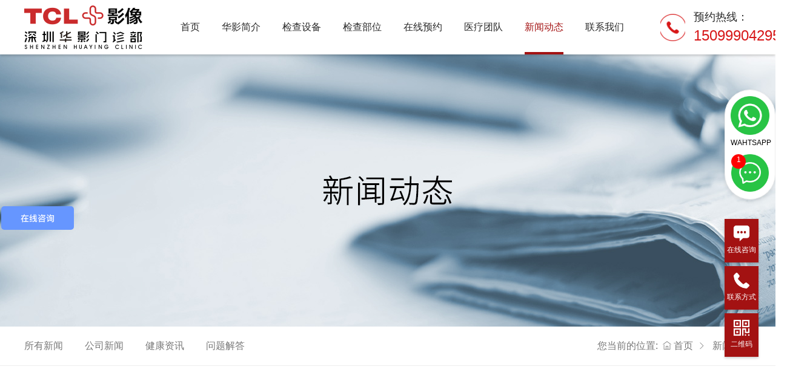

--- FILE ---
content_type: text/html; charset=UTF-8
request_url: http://www.huayingtcl.com/news/112/
body_size: 8110
content:
  
  <!DOCTYPE html>
<html lang="zh-cmn-Hans">

<head>
	<meta charset="UTF-8">
	<meta http-equiv="X-UA-Compatible" content="IE=edge">
	<meta name="viewport" content="width=device-width, initial-scale=1.0">
	
	<link id="preload-css" rel="stylesheet" href="/wp-content/themes/huayingtcl/assets/css/main.css">
	<link id="preload-css" rel="stylesheet" href="/wp-content/themes/huayingtcl/assets/css/lity.min.css">

	<link id="preload-css" rel="stylesheet" href="/wp-content/themes/huayingtcl/change/compilied/20240401.css">
	<link id="preload-css" rel="stylesheet" href="/wp-content/themes/huayingtcl/change/compilied/2025.css">




	<style>
		.rel-links {
			margin: 0 0 1rem;
		}

		.rel-links ul {
			display: -webkit-box;
			display: -ms-flexbox;
			display: flex;
			-webkit-box-align: center;
			-ms-flex-align: center;
			align-items: center;
			-webkit-box-pack: center;
			-ms-flex-pack: center;
			justify-content: center;
		}

		.rel-links ul li {
			font-size: 13px;
			line-height: 1;
			margin: 0 1rem 0.5rem 1;
			color: #aaaaaa;
		}

		.side-contact {
			z-index: 20000;
		}

		.lang-switch a.fontswitch {
			display: flex;
			align-items: center;
			transform: translateX(20px);
		}

		.lang-switch img {
			display: block;
			width: 32px;
			height: 32px;
		}

		.lang-switch.mb-only {
			position: absolute;
			right: 6rem;
			top: 17px;
		}

		.lang-switch.mb-only img {
			width: 32px;
			height: 32px;
		}

		.page-privacy .part {
			margin: 0 0 2rem;
		}

		.page-privacy .part h3 {
			margin: 1.5rem 0;
		}

		.page-privacy .part h4 {
			margin: 1rem 0;
		}
	</style>
	<title>心脏磁共振主要检查什么？ | 华影门诊部</title>

<!-- All in One SEO Pack 2.5 by Michael Torbert of Semper Fi Web Design[1590,1657] -->
<link rel="canonical" href="http://www.huayingtcl.com/news/112/" />
<!-- /all in one seo pack -->
		<style type="text/css">.recentcomments a{display:inline !important;padding:0 !important;margin:0 !important;}</style>
			
	<!-- Google tag (gtag.js) -->
	<script async src="https://www.googletagmanager.com/gtag/js?id=G-9BK1WWRW38"></script>
	<script>
		window.dataLayer = window.dataLayer || [];

		function gtag() {
			dataLayer.push(arguments);
		}
		gtag('js', new Date());

		gtag('config', 'G-9BK1WWRW38');
	</script>

	<!-- Google Tag Manager -->
	<script>
		(function(w, d, s, l, i) {
			w[l] = w[l] || [];
			w[l].push({
				'gtm.start': new Date().getTime(),
				event: 'gtm.js'
			});
			var f = d.getElementsByTagName(s)[0],
				j = d.createElement(s),
				dl = l != 'dataLayer' ? '&l=' + l : '';
			j.async = true;
			j.src =
				'https://www.googletagmanager.com/gtm.js?id=' + i + dl;
			f.parentNode.insertBefore(j, f);
		})(window, document, 'script', 'dataLayer', 'GTM-5QDKCLZ3');
	</script>
	<!-- End Google Tag Manager -->


</head>

<body class="" data-home-url="http://www.huayingtcl.com">

	<header>
		<div class="container">
			<div class="row">
				<div class="flex-wrapper">
					<div class="menu-toggle">
						<div class="wrapper">
							<span class="close">
								<i class="ti-close"></i>
							</span>
							<span class="menu">
								<i class="ti-menu"></i>
							</span>
						</div>

					</div>

					<div class="lang-switch mb-only">
						<a class="fontswitch" id="StranLink" href="javascript:StranBody()">
							<img src="http://www.huayingtcl.com/wp-content/themes/huayingtcl/assets/img/text-simp.svg" alt="">
						</a>
					</div>
					<div class="logo">
						<a href="/">
							<img src="http://www.huayingtcl.com/wp-content/themes/huayingtcl/assets/img/logo-header.png" alt="深圳华影门诊部">
						</a>
					</div>

					<div class="header-nav">
						<ul>
							<li class=""><a href="/首页">首页</a></li>
							<li class=""><a href="/about-us" rel="nofollow">华影简介</a></li>
							<li class=""><a href="/3t-magnetic-resonance-examination">检查设备</a></li>
							<li class=""><a href="/examine-parts/">检查部位</a></li>
							<li class=""><a href="/appointment-time" rel="nofollow">在线预约</a></li>
							<li class=""><a href="/medical-team" rel="nofollow">医疗团队</a></li>
							<li class="active"><a href="/news-center">新闻动态</a></li>

							<li class="last-one"><a href="/contact-us" rel="nofollow">联系我们</a></li>
							<li class="tools">
								<div class="wrapper">
									<div class="icon"></div>
									<div class="content">
										<h4>预约热线：</h4>
										<h3>15099904295</h3>
									</div>
									<div class="lang-switch">
										<a class="fontswitch" id="StranLink" href="javascript:StranBody()">
											<img src="http://www.huayingtcl.com/wp-content/themes/huayingtcl/assets/img/text-simp.svg" alt="">
										</a>
									</div>
								</div>

							</li>
						</ul>
					</div>
				</div>
			</div>
		</div>
	</header>
  <div class="page-wrapper page-news news-details">

    <div class="banner-content banner-news">

    </div>

    <div class="crumb">
  <div class="container">
    <div class="row">
      <div class="flex-wrapper">
                  <div class="types">
            <ul>
              <li class=""><a href="/news-center">所有新闻</a></li>
              <li class=""><a href="/news_type/company-news">公司新闻</a></li>
              <li class=""><a href="/news_type/health-information">健康资讯</a></li>
              <li class=""><a href="/news_type/faq">问题解答</a></li>
            </ul>
          </div>
                <div class="location">
          <ul>
            <li>
              您当前的位置: <a href="/"><i class="ti-home"></i>首页</a>
              <i class="ti-angle-right"></i>
            </li>
                          <li>
                <a href="/news-center">新闻动态</a>
                <i class="ti-angle-right"></i> 

              </li>
              
                              <li>
                  <a href="http://www.huayingtcl.com/news/112/">心脏磁共振主要检查什么？</a>
                </li>
                                    </ul>
        </div>
      </div>
    </div>
  </div>
</div>
    <div class="news-content section-wrapper">
      <div class="container">
        <div class="row">
          <div class="news-details-wrapper">
            <div class="head animate-item" data-animate-effect="fadeInUp">
              <h1>心脏磁共振主要检查什么？</h1>
              
              <div class="info"><span>发布日期: 2021/07/27</span><span>浏览量: 2072</span></div>
            </div>

            <div class="content animate-item" data-animate-effect="fadeInUp">
              <p><a href="http://www.huayingtcl.com"><strong><u><b>心脏磁共振检查</b></u></strong></a>主要用于心肌病变和心脏肿瘤的诊断以及评估，还有患者的愈后治疗方法的选择。一般主要是对于患者是否有心肌梗死、心肌梗死后室壁瘤切除，以及肥厚型心肌病，扩张型心肌病，急性心肌炎是具有一定的评估价值的，主要为了心脏的诊断和治疗提供精确的评估保障。心脏磁共振也是为了对于心脏肿瘤切除和治疗方法的一个选择借鉴。所以一旦被确诊或者是怀疑有心脏肿瘤或者是心肌病变等情况，是需要进行心脏核磁共振的，心脏磁共振是属于一种无创的检查方法。</p>
<p>&nbsp;</p>
<p>&nbsp;</p>
<p><img class="alignnone size-medium wp-image-22" src="http://www.huayingtcl.com/wp-content/uploads/2021/05/portrait-doctor_144627-39411-300x200.jpg" alt="磁共振检查" width="300" height="200" srcset="http://www.huayingtcl.com/wp-content/uploads/2021/05/portrait-doctor_144627-39411-300x200.jpg 300w, http://www.huayingtcl.com/wp-content/uploads/2021/05/portrait-doctor_144627-39411.jpg 626w" sizes="(max-width: 300px) 100vw, 300px" /></p>
<p>&nbsp;</p>
<p>&nbsp;</p>
<p>&nbsp;</p>
<p>心脏核磁共振主要检查什么</p>
<p>&nbsp;</p>
<p>1.心肌病变：包括各型原发性心肌病，急、慢性心肌梗死及其主要并发症室壁瘤形成，高血压、主动脉瓣病变、肺动脉高压或肺动脉瓣病变等所致的心室肌肥厚及慢性肺源性心脏病等。</p>
<p>&nbsp;</p>
<p>2.各种大血管疾病：包括各种动脉瘤、主动脉夹层、马方综合征、大动脉炎、主动脉缩窄、上下腔静脉狭窄和阻塞及各种大血管先天畸形和变异。</p>
<p>&nbsp;</p>
<p>3.心包疾病：包括心包积液、缩窄性心包炎及心包内占位性病变等。</p>
<p>&nbsp;</p>
<p>4.用于识别和分析某些先天性心脏病复杂畸形的解剖结构和功能状况，以及心脏瓣膜病。</p>
<p>&nbsp;</p>
<p>5.心脏肿瘤：包括心腔内、心壁内肿瘤及其与心包、纵隔肿瘤的鉴别。</p>
<p>&nbsp;</p>
<p>6.心功能测定。</p>
<p>&nbsp;</p>
<p>伴随着社会的不断发展，核磁共振在医疗领域的应用十分普遍，看了康护网小编的介绍，相信大家对心脏核磁共振检查有所了解。了解<a href="http://www.huayingtcl.com/news/85/"><strong><u><b>磁共振检查</b></u></strong></a>的一些注意事项也很有必要，更多体检资讯可关注深圳华影门诊部。</p>
            </div>

            <div class="siblings">

                            <ul>
                                                    <li><a href="http://www.huayingtcl.com/news/114/">上一条：磁共振的注意事项！</a></li>
                
                                                    <li><a href="http://www.huayingtcl.com/news/113/">下一条：磁共振检查需要注意这些！</a></li>

                              </ul>
            </div>

            <div class="recommend">
              <div class="title">
                <h3 class="color-dark-gray weight-light">RECOMMEND</h3>
                <h2 class="color-red">推荐阅读</h2>
              </div>

              <div class="news-list-wrapper animate-item" data-animate-effect="fadeInUp">
                <div class="swiper-container">
                  <div class="swiper-wrapper">
                                            <div class="swiper-slide">
                          <div class="item">
                            <div class="img">
                              <a href="http://www.huayingtcl.com/news/519/">
                                <img src="http://www.huayingtcl.com/wp-content/uploads/2021/05/portrait-doctor_144627-39411.jpg" alt="🚨 ‌「香港私院MRI收$6000值嗎？深圳同款西門子3.0T機，價格￥1800僅1/3！」">
                              </a>
                            </div>

                            <div class="content">
                                                            <strong>11-14</strong>
                              <a class="title-link" href="http://www.huayingtcl.com/news/519/">
                                <h4>🚨 ‌「香港私院MRI收$6000值嗎？深圳同款西門子3.0T機，價格￥1800僅1/3！」</h4>
                              </a>
                              <div class="excerpt">
                                <p>🔥 ‌「 深圳MRI即日Check完返港！」 1️⃣ 價格：僅香港1/3，首部位收費1800元人民幣！第二个部位打56折，收费1800+1000元！第三个部位後開始全部打45折，收费1800+1000+800元！ 2️⃣ 效率：即日Check完，報告1小時到手‌ 3️⃣ 精準：德國西門子3.0T頂級機，高分辨薄层，同香&#8230;</p>
                              </div>
                              <div class="learn-more">
                                <a href="http://www.huayingtcl.com/news/519/">
                                  了解更多 <i class="ti-angle-right"></i>
                                </a>
                              </div>
                            </div>
                          </div>
                        </div>
                                            <div class="swiper-slide">
                          <div class="item">
                            <div class="img">
                              <a href="http://www.huayingtcl.com/news/673/">
                                <img src="http://www.huayingtcl.com/wp-content/uploads/2021/07/2021070900434966.jpg" alt="「香港MRI排期等半年？深圳華影￥1800即日Check MRI，報告1小時到手！」">
                              </a>
                            </div>

                            <div class="content">
                                                            <strong>11-14</strong>
                              <a class="title-link" href="http://www.huayingtcl.com/news/673/">
                                <h4>「香港MRI排期等半年？深圳華影￥1800即日Check MRI，報告1小時到手！」</h4>
                              </a>
                              <div class="excerpt">
                                <p>香港人北上深圳拍磁力共振檢查的「𝟝大吸引力」✨：‌（工作日/週末可正常預約） 價錢合適：首部位收費1800元人民幣！第二个部位打56折，收费1800+1000元！第三个部位後開始全部打45折，收费1800+1000+800元！無需輪候即日完成。 交通超便‌：羅湖口岸3公里（十分鐘車程），地鐵/的士輕鬆抵達。（地鐵3號線&#8230;</p>
                              </div>
                              <div class="learn-more">
                                <a href="http://www.huayingtcl.com/news/673/">
                                  了解更多 <i class="ti-angle-right"></i>
                                </a>
                              </div>
                            </div>
                          </div>
                        </div>
                                            <div class="swiper-slide">
                          <div class="item">
                            <div class="img">
                              <a href="http://www.huayingtcl.com/news/574/">
                                <img src="http://www.huayingtcl.com/wp-content/uploads/2021/05/doctor-patient-room-computed-tomography-hospital_179755-7581.jpg" alt="《港人北上MRI檢查必睇！深圳華影磁力共振￥1800「抵到爆」》‌">
                              </a>
                            </div>

                            <div class="content">
                                                            <strong>11-14</strong>
                              <a class="title-link" href="http://www.huayingtcl.com/news/574/">
                                <h4>《港人北上MRI檢查必睇！深圳華影磁力共振￥1800「抵到爆」》‌</h4>
                              </a>
                              <div class="excerpt">
                                <p>1️⃣價格：香港一次抵深圳五次，慳出機票錢！ 香港私院：單部位磁力共振檢查收費4,800−6,000港幣，公立排期平均需3-6個月。 深圳華影：首部位收費1800元人民幣！第二个部位打56折，收费1800+1000元！第三个部位後全部打45折，收费1800+1000+800元！ 2️⃣效率：即日預約、當日1小時出報告，&#8230;</p>
                              </div>
                              <div class="learn-more">
                                <a href="http://www.huayingtcl.com/news/574/">
                                  了解更多 <i class="ti-angle-right"></i>
                                </a>
                              </div>
                            </div>
                          </div>
                        </div>
                                            <div class="swiper-slide">
                          <div class="item">
                            <div class="img">
                              <a href="http://www.huayingtcl.com/news/386/">
                                <img src="http://www.huayingtcl.com/wp-content/uploads/2021/05/portrait-doctor_144627-39411.jpg" alt="深圳磁共振做一次多少钱？一档报销！">
                              </a>
                            </div>

                            <div class="content">
                                                            <strong>08-03</strong>
                              <a class="title-link" href="http://www.huayingtcl.com/news/386/">
                                <h4>深圳磁共振做一次多少钱？一档报销！</h4>
                              </a>
                              <div class="excerpt">
                                <p>磁共振检查目前已经是大家日常生活照不可避免的高端体检检查项目，那么，许多人更关注的是，深圳磁共振检查做一次多少钱？能一档报销吗？ 非深圳一檔醫保用戶為800元一個部位（3.0T）。香港居民過來拍磁力共振檢查無需醫生推薦信，當天預約當天能做！直接聯繫電話或在線客服咨詢就可以了！ 香港用户可支持whatsApp在線溝通！！&#8230;</p>
                              </div>
                              <div class="learn-more">
                                <a href="http://www.huayingtcl.com/news/386/">
                                  了解更多 <i class="ti-angle-right"></i>
                                </a>
                              </div>
                            </div>
                          </div>
                        </div>
                                            <div class="swiper-slide">
                          <div class="item">
                            <div class="img">
                              <a href="http://www.huayingtcl.com/news/348/">
                                <img src="http://www.huayingtcl.com/wp-content/uploads/2021/05/portrait-doctor_144627-39411.jpg" alt="深圳脑部磁共振检查！">
                              </a>
                            </div>

                            <div class="content">
                                                            <strong>03-10</strong>
                              <a class="title-link" href="http://www.huayingtcl.com/news/348/">
                                <h4>深圳脑部磁共振检查！</h4>
                              </a>
                              <div class="excerpt">
                                <p>脑部磁共振检查相对其他脑部影响检查有哪些优势呢？在检查脑部疾病时，医生往往对推荐做磁共振检查。因为脑部磁共振检查有其他检查所没有的优势。下面为大家具体介绍一下脑部磁共振检查的优势都有哪些吧。 &nbsp; 磁共振检查的原理 磁共振成像（MRI）检查，由于对软组织滑膜、血管、神经、肌肉、肌腱、韧带、和透明软骨的分辨率高，&#8230;</p>
                              </div>
                              <div class="learn-more">
                                <a href="http://www.huayingtcl.com/news/348/">
                                  了解更多 <i class="ti-angle-right"></i>
                                </a>
                              </div>
                            </div>
                          </div>
                        </div>
                                            <div class="swiper-slide">
                          <div class="item">
                            <div class="img">
                              <a href="http://www.huayingtcl.com/news/335/">
                                <img src="http://www.huayingtcl.com/wp-content/uploads/2021/05/doctor-patient-room-computed-tomography-hospital_179755-7581.jpg" alt="深圳磁共振检查与CT哪个好？">
                              </a>
                            </div>

                            <div class="content">
                                                            <strong>03-08</strong>
                              <a class="title-link" href="http://www.huayingtcl.com/news/335/">
                                <h4>深圳磁共振检查与CT哪个好？</h4>
                              </a>
                              <div class="excerpt">
                                <p>深圳华影门诊部引入西门子3.0T磁共振设备，提前预约不用排队，常规一个小时内出结果！检查快速，精准影像，正规收费！深圳一档社保可打八折并报销80%费用。 &nbsp; 核磁共振检查和CT检查的区别 &nbsp; 1、计算机断层扫描(CT)能在一个横断解剖平面上,准确地探测各种不同组织间密度的微小差别,是观察骨关节及软组&#8230;</p>
                              </div>
                              <div class="learn-more">
                                <a href="http://www.huayingtcl.com/news/335/">
                                  了解更多 <i class="ti-angle-right"></i>
                                </a>
                              </div>
                            </div>
                          </div>
                        </div>
                                            <div class="swiper-slide">
                          <div class="item">
                            <div class="img">
                              <a href="http://www.huayingtcl.com/news/330/">
                                <img src="http://www.huayingtcl.com/wp-content/uploads/2021/05/doctor-patient-room-computed-tomography-hospital_179755-7581.jpg" alt="深圳磁共振医保可以报销吗？">
                              </a>
                            </div>

                            <div class="content">
                                                            <strong>02-21</strong>
                              <a class="title-link" href="http://www.huayingtcl.com/news/330/">
                                <h4>深圳磁共振医保可以报销吗？</h4>
                              </a>
                              <div class="excerpt">
                                <p>核磁共振能否使用医保报销? &nbsp; 答：可以报销的。深圳华影门诊部引入西门子3.0T磁共振设备，提前预约不用排队，常规一个小时内出结果！检查快速，精准影像，正规收费！深圳一档社保可打八折并报销80%费用。 &nbsp; &nbsp; &nbsp; &nbsp; &nbsp; 核磁共振检查有哪些? &nbsp; 一&#8230;</p>
                              </div>
                              <div class="learn-more">
                                <a href="http://www.huayingtcl.com/news/330/">
                                  了解更多 <i class="ti-angle-right"></i>
                                </a>
                              </div>
                            </div>
                          </div>
                        </div>
                                            <div class="swiper-slide">
                          <div class="item">
                            <div class="img">
                              <a href="http://www.huayingtcl.com/news/329/">
                                <img src="http://www.huayingtcl.com/wp-content/uploads/2021/05/medical-doctor-technology-view-mri-magnetic-resonance-imaging-x-ray-results-with-tablet_33807-721.jpg" alt="深圳磁共振检查社保可以报销多少？">
                              </a>
                            </div>

                            <div class="content">
                                                            <strong>02-17</strong>
                              <a class="title-link" href="http://www.huayingtcl.com/news/329/">
                                <h4>深圳磁共振检查社保可以报销多少？</h4>
                              </a>
                              <div class="excerpt">
                                <p>一、核磁共振医保报销吗 核磁共振是可以进行医保报销的。深圳一档报销80%左右费用，自费20%左右费用，自费部位可以从医保卡上扣。 深圳一档3.0T是133.12/个部位，1.5T是/116.48一个部位。可直接从医保余额扣！咨询预约联系：15099904295（方主任） 核磁共振是当下最常见的，对机体进行检测的方式，它&#8230;</p>
                              </div>
                              <div class="learn-more">
                                <a href="http://www.huayingtcl.com/news/329/">
                                  了解更多 <i class="ti-angle-right"></i>
                                </a>
                              </div>
                            </div>
                          </div>
                        </div>
                    
                  </div>

                </div>
                <div class="swiper-button-next">
                  <i class="ti-angle-right"></i>
                </div>
                <div class="swiper-button-prev">
                  <i class="ti-angle-left"></i>
                </div>

              </div>
            </div>



          </div>
        </div>
      </div>
    </div>



  </div>


  <div class="side-contact">

	<div id="wechat-wrapper">
		<div class="inner">
			<img src="http://www.huayingtcl.com/wp-content/themes/huayingtcl/assets/img/img-qr-huaying-3.jpg" alt="">
			<div>
				<p>微信直接识别二维码</p>
			</div>

			<div>
				<p>点击→：<span onclick="copyWechat()" class="tag">15099904295</span></p>
			</div>

			<div>
				<p>（复制微信号，↓添加好友）</p>
			</div>
			<div class="text-center">
				<a class="tag" href="weixin://">打开微信</a>
			</div>

			<div class="info-wrapper">
				<p>微信号已复制，请打开微信添加咨询详情！</p>
			</div>
		</div>
	</div>

	<div class="whatsapp">
		<div class="item">
			<a href="https://api.whatsapp.com/send?phone=8615099904295" target="_blank">
				<div class="icon u-f-ajc">
					<img src="http://www.huayingtcl.com/wp-content/themes/huayingtcl/assets/img/icon-whatsapp.png" alt="">
				</div>
				<div class="name u-f-ajc">
					<span>wahtsApp</span>
				</div>
			</a>
		</div>
		<div class="item">
			<a href="javascript:;" id="pctczx">
				<div class="icon u-f-ajc">
					<img src="http://www.huayingtcl.com/wp-content/themes/huayingtcl/assets/img/icon-message.png" alt="">
				</div>
			</a>
			<div class="nums u-f-ajc">
				<span style="background: red;" class="badge">1</span>
			</div>
		</div>
	</div>


	<ul>

		<!-- <li onclick="document.querySelector('#aff-im-root .embed-icon-default').click()">
			<a href="javascript:;">
				<div class="wrapper">
					<div class="icon pos-1"></div>
					<span>在线咨询</span>
				</div>
			</a>
		</li> -->

		<li>
			<a href="#wechat-wrapper" data-lity>
				<div class="wrapper">
					<div class="icon pos-1"></div>
					<span>在线咨询</span>
				</div>
			</a>
		</li>

		<li>
			<a href="tel:15099904295">
				<div class="wrapper">
					<div class="icon pos-2"></div>
					<span>联系方式</span>
				</div>
				<div class="sub-content phone-list">
					<div>
						<h4>立即预约</h4>
						<ul>
							<li>
								15099904295
							</li>
						</ul>
					</div>
				</div>
			</a>
		</li>

		<li>
			<a href="javascript:;">
				<div class="wrapper">
					<div class="icon pos-3"></div>
					<span>二维码</span>
				</div>
				<div class="sub-content qr-code">
					<img src="http://www.huayingtcl.com/wp-content/themes/huayingtcl/assets/img/img-qr-huaying-3.jpg" alt="">
				</div>
			</a>
		</li>


	</ul>
</div>

<footer>
	<div class="footer-mb">
		<ul>
			<li>
				<a href="/">
					<div class="icon">
						<i class="fa fa-home"></i>
					</div>
					<span>首页</span>
				</a>
			</li>
			<li>
				<a href="/3t-magnetic-resonance-examination/">
					<div class="icon">
						<i class="fa fa-cubes"></i>
					</div>
					<span>检查设备</span>
				</a>
			</li>
			<li>
				<a href="/contact-us/">
					<div class="icon">
						<i class="fa fa-paper-plane"></i>
					</div>
					<span>联系我们</span>
				</a>
			</li>
			<li>
				<a href="/appointment-time/">
					<div class="icon">
						<i class="fa fa-heartbeat"></i>
					</div>
					<span>在线预约</span>
				</a>
			</li>
			<li>
				<a href="tel:15099904295">
					<div class="icon">
						<i class="fa fa-phone"></i>
					</div>
					<span>电话联系</span>
				</a>
			</li>
		</ul>
	</div>
	<div class="container footer-pc">
		<div class="row">
			<div class="flex-wrapper">
				<div class="logo">
					<a href="/">
						<img src="http://www.huayingtcl.com/wp-content/themes/huayingtcl/assets/img/logo-footer.png" alt="">
					</a>
				</div>

				<div class="item">
					<h4>关于我们</h4>
					<ul>
						<li><a href="/about-us/">华影简介</a></li>
						<li><a href="/medical-team/">医疗团队</a></li>
					</ul>
				</div>

				<div class="item">
					<h4>检查设备</h4>
					<ul>
						<li><a href="/3t-magnetic-resonance-examination/">3T磁共振检查服务</a></li>
						<li><a href="/15t-magnetic-resonance-examination/">1.5T磁共振检查服务</a></li>
					</ul>
				</div>

				<div class="item">
					<h4>新闻动态</h4>
					<ul>
						<li><a href="/news_type/company-news/">公司新闻</a></li>
						<li><a href="/news_type/health-information/">健康资讯</a></li>
						<li><a href="/news_type/faq/">问题解答</a></li>
						<li><a href="/privacy-policy/">隐私政策</a></li>
					</ul>
				</div>

				<div class="item">
					<h4>联系我们</h4>
					<p>联系电话：15099904295</p>
					<p>地址：广东省深圳市罗湖区爱国路1058号金通大厦A座四楼</p>
				</div>

				<div class="item qr-code">
					<h4>咨询/预约请扫码</h4>
					<img style="width: 90px;" src="http://www.huayingtcl.com/wp-content/themes/huayingtcl/assets/img/img-qr-huaying-3.jpg" alt="">
				</div>
			</div>

					</div>
	</div>

	<div class="copyright">
		<p>© 2019-2025 深圳华影门诊部&nbsp;&nbsp;&nbsp;&nbsp;备案号: <a href="https://beian.miit.gov.cn/" target="blank" rel="nofollow">粤ICP备2021076933号 <img style="margin-left: 10px; width: 16px; transform: translateY(2px);" src="http://www.huayingtcl.com/wp-content/themes/huayingtcl/assets/img/icon-safe.png" alt="网站备案"></a>
			<span class="sitemap"><a href="http://www.huayingtcl.com/sitemap.html" target="_blank">网站地图</a><a href="http://www.huayingtcl.com/sitemap.xml" alt="_blank">网站XML地图</a></span>
		</p>
	</div>


</footer>
<script src="/wp-content/themes/huayingtcl/assets/js/jquery.min.js"></script>
<script src="/wp-content/themes/huayingtcl/assets/js/ch.js"></script>
<script src="/wp-content/themes/huayingtcl/assets/js/lity.min.js"></script>
<script src="/wp-content/themes/huayingtcl/assets/js/main6.js"></script>

<script>
	var _hmt = _hmt || [];
	(function() {
		var hm = document.createElement("script");
		hm.src = "https://hm.baidu.com/hm.js?67538c1d0d96a9ec483e740089eb527e";
		var s = document.getElementsByTagName("script")[0];
		s.parentNode.insertBefore(hm, s);
	})();
</script>

<script>
	function copyWechat() {
		var copyText = document.getElementById("wechat-num");

		navigator.clipboard.writeText('15099904295');

		// alert("微信号已复制，请打开微信添加咨询详情！");

		var infoWrapper = document.querySelector('#wechat-wrapper .info-wrapper')
		if (infoWrapper) {
			infoWrapper.classList.add('show')

			setTimeout(function() {
				infoWrapper.classList.remove('show')
			}, 2500)
		}

	}
</script>

<!-- Google Tag Manager (noscript) -->
<noscript><iframe src="https://www.googletagmanager.com/ns.html?id=GTM-5QDKCLZ3" height="0" width="0" style="display:none;visibility:hidden"></iframe></noscript>
<!-- End Google Tag Manager (noscript) -->

<script defer src="https://static.cloudflareinsights.com/beacon.min.js/vcd15cbe7772f49c399c6a5babf22c1241717689176015" integrity="sha512-ZpsOmlRQV6y907TI0dKBHq9Md29nnaEIPlkf84rnaERnq6zvWvPUqr2ft8M1aS28oN72PdrCzSjY4U6VaAw1EQ==" data-cf-beacon='{"version":"2024.11.0","token":"6d70a5a7259b4cab8707952fe5398867","r":1,"server_timing":{"name":{"cfCacheStatus":true,"cfEdge":true,"cfExtPri":true,"cfL4":true,"cfOrigin":true,"cfSpeedBrain":true},"location_startswith":null}}' crossorigin="anonymous"></script>
</body>

</html>

--- FILE ---
content_type: text/css
request_url: http://www.huayingtcl.com/wp-content/themes/huayingtcl/assets/css/main.css
body_size: 32048
content:
@font-face {
	font-family: 'themify';
	src:url('fonts/themify.eot?-fvbane');
	src:url('fonts/themify.eot?#iefix-fvbane') format('embedded-opentype'),
		url('fonts/themify.woff?-fvbane') format('woff'),
		url('fonts/themify.ttf?-fvbane') format('truetype'),
		url('fonts/themify.svg?-fvbane#themify') format('svg');
	font-weight: normal;
	font-style: normal;
}

[class^="ti-"], [class*=" ti-"] {
	font-family: 'themify';
	speak: none;
	font-style: normal;
	font-weight: normal;
	font-variant: normal;
	text-transform: none;
	line-height: 1;

	/* Better Font Rendering =========== */
	-webkit-font-smoothing: antialiased;
	-moz-osx-font-smoothing: grayscale;
}

.ti-wand:before {
	content: "\e600";
}
.ti-volume:before {
	content: "\e601";
}
.ti-user:before {
	content: "\e602";
}
.ti-unlock:before {
	content: "\e603";
}
.ti-unlink:before {
	content: "\e604";
}
.ti-trash:before {
	content: "\e605";
}
.ti-thought:before {
	content: "\e606";
}
.ti-target:before {
	content: "\e607";
}
.ti-tag:before {
	content: "\e608";
}
.ti-tablet:before {
	content: "\e609";
}
.ti-star:before {
	content: "\e60a";
}
.ti-spray:before {
	content: "\e60b";
}
.ti-signal:before {
	content: "\e60c";
}
.ti-shopping-cart:before {
	content: "\e60d";
}
.ti-shopping-cart-full:before {
	content: "\e60e";
}
.ti-settings:before {
	content: "\e60f";
}
.ti-search:before {
	content: "\e610";
}
.ti-zoom-in:before {
	content: "\e611";
}
.ti-zoom-out:before {
	content: "\e612";
}
.ti-cut:before {
	content: "\e613";
}
.ti-ruler:before {
	content: "\e614";
}
.ti-ruler-pencil:before {
	content: "\e615";
}
.ti-ruler-alt:before {
	content: "\e616";
}
.ti-bookmark:before {
	content: "\e617";
}
.ti-bookmark-alt:before {
	content: "\e618";
}
.ti-reload:before {
	content: "\e619";
}
.ti-plus:before {
	content: "\e61a";
}
.ti-pin:before {
	content: "\e61b";
}
.ti-pencil:before {
	content: "\e61c";
}
.ti-pencil-alt:before {
	content: "\e61d";
}
.ti-paint-roller:before {
	content: "\e61e";
}
.ti-paint-bucket:before {
	content: "\e61f";
}
.ti-na:before {
	content: "\e620";
}
.ti-mobile:before {
	content: "\e621";
}
.ti-minus:before {
	content: "\e622";
}
.ti-medall:before {
	content: "\e623";
}
.ti-medall-alt:before {
	content: "\e624";
}
.ti-marker:before {
	content: "\e625";
}
.ti-marker-alt:before {
	content: "\e626";
}
.ti-arrow-up:before {
	content: "\e627";
}
.ti-arrow-right:before {
	content: "\e628";
}
.ti-arrow-left:before {
	content: "\e629";
}
.ti-arrow-down:before {
	content: "\e62a";
}
.ti-lock:before {
	content: "\e62b";
}
.ti-location-arrow:before {
	content: "\e62c";
}
.ti-link:before {
	content: "\e62d";
}
.ti-layout:before {
	content: "\e62e";
}
.ti-layers:before {
	content: "\e62f";
}
.ti-layers-alt:before {
	content: "\e630";
}
.ti-key:before {
	content: "\e631";
}
.ti-import:before {
	content: "\e632";
}
.ti-image:before {
	content: "\e633";
}
.ti-heart:before {
	content: "\e634";
}
.ti-heart-broken:before {
	content: "\e635";
}
.ti-hand-stop:before {
	content: "\e636";
}
.ti-hand-open:before {
	content: "\e637";
}
.ti-hand-drag:before {
	content: "\e638";
}
.ti-folder:before {
	content: "\e639";
}
.ti-flag:before {
	content: "\e63a";
}
.ti-flag-alt:before {
	content: "\e63b";
}
.ti-flag-alt-2:before {
	content: "\e63c";
}
.ti-eye:before {
	content: "\e63d";
}
.ti-export:before {
	content: "\e63e";
}
.ti-exchange-vertical:before {
	content: "\e63f";
}
.ti-desktop:before {
	content: "\e640";
}
.ti-cup:before {
	content: "\e641";
}
.ti-crown:before {
	content: "\e642";
}
.ti-comments:before {
	content: "\e643";
}
.ti-comment:before {
	content: "\e644";
}
.ti-comment-alt:before {
	content: "\e645";
}
.ti-close:before {
	content: "\e646";
}
.ti-clip:before {
	content: "\e647";
}
.ti-angle-up:before {
	content: "\e648";
}
.ti-angle-right:before {
	content: "\e649";
}
.ti-angle-left:before {
	content: "\e64a";
}
.ti-angle-down:before {
	content: "\e64b";
}
.ti-check:before {
	content: "\e64c";
}
.ti-check-box:before {
	content: "\e64d";
}
.ti-camera:before {
	content: "\e64e";
}
.ti-announcement:before {
	content: "\e64f";
}
.ti-brush:before {
	content: "\e650";
}
.ti-briefcase:before {
	content: "\e651";
}
.ti-bolt:before {
	content: "\e652";
}
.ti-bolt-alt:before {
	content: "\e653";
}
.ti-blackboard:before {
	content: "\e654";
}
.ti-bag:before {
	content: "\e655";
}
.ti-move:before {
	content: "\e656";
}
.ti-arrows-vertical:before {
	content: "\e657";
}
.ti-arrows-horizontal:before {
	content: "\e658";
}
.ti-fullscreen:before {
	content: "\e659";
}
.ti-arrow-top-right:before {
	content: "\e65a";
}
.ti-arrow-top-left:before {
	content: "\e65b";
}
.ti-arrow-circle-up:before {
	content: "\e65c";
}
.ti-arrow-circle-right:before {
	content: "\e65d";
}
.ti-arrow-circle-left:before {
	content: "\e65e";
}
.ti-arrow-circle-down:before {
	content: "\e65f";
}
.ti-angle-double-up:before {
	content: "\e660";
}
.ti-angle-double-right:before {
	content: "\e661";
}
.ti-angle-double-left:before {
	content: "\e662";
}
.ti-angle-double-down:before {
	content: "\e663";
}
.ti-zip:before {
	content: "\e664";
}
.ti-world:before {
	content: "\e665";
}
.ti-wheelchair:before {
	content: "\e666";
}
.ti-view-list:before {
	content: "\e667";
}
.ti-view-list-alt:before {
	content: "\e668";
}
.ti-view-grid:before {
	content: "\e669";
}
.ti-uppercase:before {
	content: "\e66a";
}
.ti-upload:before {
	content: "\e66b";
}
.ti-underline:before {
	content: "\e66c";
}
.ti-truck:before {
	content: "\e66d";
}
.ti-timer:before {
	content: "\e66e";
}
.ti-ticket:before {
	content: "\e66f";
}
.ti-thumb-up:before {
	content: "\e670";
}
.ti-thumb-down:before {
	content: "\e671";
}
.ti-text:before {
	content: "\e672";
}
.ti-stats-up:before {
	content: "\e673";
}
.ti-stats-down:before {
	content: "\e674";
}
.ti-split-v:before {
	content: "\e675";
}
.ti-split-h:before {
	content: "\e676";
}
.ti-smallcap:before {
	content: "\e677";
}
.ti-shine:before {
	content: "\e678";
}
.ti-shift-right:before {
	content: "\e679";
}
.ti-shift-left:before {
	content: "\e67a";
}
.ti-shield:before {
	content: "\e67b";
}
.ti-notepad:before {
	content: "\e67c";
}
.ti-server:before {
	content: "\e67d";
}
.ti-quote-right:before {
	content: "\e67e";
}
.ti-quote-left:before {
	content: "\e67f";
}
.ti-pulse:before {
	content: "\e680";
}
.ti-printer:before {
	content: "\e681";
}
.ti-power-off:before {
	content: "\e682";
}
.ti-plug:before {
	content: "\e683";
}
.ti-pie-chart:before {
	content: "\e684";
}
.ti-paragraph:before {
	content: "\e685";
}
.ti-panel:before {
	content: "\e686";
}
.ti-package:before {
	content: "\e687";
}
.ti-music:before {
	content: "\e688";
}
.ti-music-alt:before {
	content: "\e689";
}
.ti-mouse:before {
	content: "\e68a";
}
.ti-mouse-alt:before {
	content: "\e68b";
}
.ti-money:before {
	content: "\e68c";
}
.ti-microphone:before {
	content: "\e68d";
}
.ti-menu:before {
	content: "\e68e";
}
.ti-menu-alt:before {
	content: "\e68f";
}
.ti-map:before {
	content: "\e690";
}
.ti-map-alt:before {
	content: "\e691";
}
.ti-loop:before {
	content: "\e692";
}
.ti-location-pin:before {
	content: "\e693";
}
.ti-list:before {
	content: "\e694";
}
.ti-light-bulb:before {
	content: "\e695";
}
.ti-Italic:before {
	content: "\e696";
}
.ti-info:before {
	content: "\e697";
}
.ti-infinite:before {
	content: "\e698";
}
.ti-id-badge:before {
	content: "\e699";
}
.ti-hummer:before {
	content: "\e69a";
}
.ti-home:before {
	content: "\e69b";
}
.ti-help:before {
	content: "\e69c";
}
.ti-headphone:before {
	content: "\e69d";
}
.ti-harddrives:before {
	content: "\e69e";
}
.ti-harddrive:before {
	content: "\e69f";
}
.ti-gift:before {
	content: "\e6a0";
}
.ti-game:before {
	content: "\e6a1";
}
.ti-filter:before {
	content: "\e6a2";
}
.ti-files:before {
	content: "\e6a3";
}
.ti-file:before {
	content: "\e6a4";
}
.ti-eraser:before {
	content: "\e6a5";
}
.ti-envelope:before {
	content: "\e6a6";
}
.ti-download:before {
	content: "\e6a7";
}
.ti-direction:before {
	content: "\e6a8";
}
.ti-direction-alt:before {
	content: "\e6a9";
}
.ti-dashboard:before {
	content: "\e6aa";
}
.ti-control-stop:before {
	content: "\e6ab";
}
.ti-control-shuffle:before {
	content: "\e6ac";
}
.ti-control-play:before {
	content: "\e6ad";
}
.ti-control-pause:before {
	content: "\e6ae";
}
.ti-control-forward:before {
	content: "\e6af";
}
.ti-control-backward:before {
	content: "\e6b0";
}
.ti-cloud:before {
	content: "\e6b1";
}
.ti-cloud-up:before {
	content: "\e6b2";
}
.ti-cloud-down:before {
	content: "\e6b3";
}
.ti-clipboard:before {
	content: "\e6b4";
}
.ti-car:before {
	content: "\e6b5";
}
.ti-calendar:before {
	content: "\e6b6";
}
.ti-book:before {
	content: "\e6b7";
}
.ti-bell:before {
	content: "\e6b8";
}
.ti-basketball:before {
	content: "\e6b9";
}
.ti-bar-chart:before {
	content: "\e6ba";
}
.ti-bar-chart-alt:before {
	content: "\e6bb";
}
.ti-back-right:before {
	content: "\e6bc";
}
.ti-back-left:before {
	content: "\e6bd";
}
.ti-arrows-corner:before {
	content: "\e6be";
}
.ti-archive:before {
	content: "\e6bf";
}
.ti-anchor:before {
	content: "\e6c0";
}
.ti-align-right:before {
	content: "\e6c1";
}
.ti-align-left:before {
	content: "\e6c2";
}
.ti-align-justify:before {
	content: "\e6c3";
}
.ti-align-center:before {
	content: "\e6c4";
}
.ti-alert:before {
	content: "\e6c5";
}
.ti-alarm-clock:before {
	content: "\e6c6";
}
.ti-agenda:before {
	content: "\e6c7";
}
.ti-write:before {
	content: "\e6c8";
}
.ti-window:before {
	content: "\e6c9";
}
.ti-widgetized:before {
	content: "\e6ca";
}
.ti-widget:before {
	content: "\e6cb";
}
.ti-widget-alt:before {
	content: "\e6cc";
}
.ti-wallet:before {
	content: "\e6cd";
}
.ti-video-clapper:before {
	content: "\e6ce";
}
.ti-video-camera:before {
	content: "\e6cf";
}
.ti-vector:before {
	content: "\e6d0";
}
.ti-themify-logo:before {
	content: "\e6d1";
}
.ti-themify-favicon:before {
	content: "\e6d2";
}
.ti-themify-favicon-alt:before {
	content: "\e6d3";
}
.ti-support:before {
	content: "\e6d4";
}
.ti-stamp:before {
	content: "\e6d5";
}
.ti-split-v-alt:before {
	content: "\e6d6";
}
.ti-slice:before {
	content: "\e6d7";
}
.ti-shortcode:before {
	content: "\e6d8";
}
.ti-shift-right-alt:before {
	content: "\e6d9";
}
.ti-shift-left-alt:before {
	content: "\e6da";
}
.ti-ruler-alt-2:before {
	content: "\e6db";
}
.ti-receipt:before {
	content: "\e6dc";
}
.ti-pin2:before {
	content: "\e6dd";
}
.ti-pin-alt:before {
	content: "\e6de";
}
.ti-pencil-alt2:before {
	content: "\e6df";
}
.ti-palette:before {
	content: "\e6e0";
}
.ti-more:before {
	content: "\e6e1";
}
.ti-more-alt:before {
	content: "\e6e2";
}
.ti-microphone-alt:before {
	content: "\e6e3";
}
.ti-magnet:before {
	content: "\e6e4";
}
.ti-line-double:before {
	content: "\e6e5";
}
.ti-line-dotted:before {
	content: "\e6e6";
}
.ti-line-dashed:before {
	content: "\e6e7";
}
.ti-layout-width-full:before {
	content: "\e6e8";
}
.ti-layout-width-default:before {
	content: "\e6e9";
}
.ti-layout-width-default-alt:before {
	content: "\e6ea";
}
.ti-layout-tab:before {
	content: "\e6eb";
}
.ti-layout-tab-window:before {
	content: "\e6ec";
}
.ti-layout-tab-v:before {
	content: "\e6ed";
}
.ti-layout-tab-min:before {
	content: "\e6ee";
}
.ti-layout-slider:before {
	content: "\e6ef";
}
.ti-layout-slider-alt:before {
	content: "\e6f0";
}
.ti-layout-sidebar-right:before {
	content: "\e6f1";
}
.ti-layout-sidebar-none:before {
	content: "\e6f2";
}
.ti-layout-sidebar-left:before {
	content: "\e6f3";
}
.ti-layout-placeholder:before {
	content: "\e6f4";
}
.ti-layout-menu:before {
	content: "\e6f5";
}
.ti-layout-menu-v:before {
	content: "\e6f6";
}
.ti-layout-menu-separated:before {
	content: "\e6f7";
}
.ti-layout-menu-full:before {
	content: "\e6f8";
}
.ti-layout-media-right-alt:before {
	content: "\e6f9";
}
.ti-layout-media-right:before {
	content: "\e6fa";
}
.ti-layout-media-overlay:before {
	content: "\e6fb";
}
.ti-layout-media-overlay-alt:before {
	content: "\e6fc";
}
.ti-layout-media-overlay-alt-2:before {
	content: "\e6fd";
}
.ti-layout-media-left-alt:before {
	content: "\e6fe";
}
.ti-layout-media-left:before {
	content: "\e6ff";
}
.ti-layout-media-center-alt:before {
	content: "\e700";
}
.ti-layout-media-center:before {
	content: "\e701";
}
.ti-layout-list-thumb:before {
	content: "\e702";
}
.ti-layout-list-thumb-alt:before {
	content: "\e703";
}
.ti-layout-list-post:before {
	content: "\e704";
}
.ti-layout-list-large-image:before {
	content: "\e705";
}
.ti-layout-line-solid:before {
	content: "\e706";
}
.ti-layout-grid4:before {
	content: "\e707";
}
.ti-layout-grid3:before {
	content: "\e708";
}
.ti-layout-grid2:before {
	content: "\e709";
}
.ti-layout-grid2-thumb:before {
	content: "\e70a";
}
.ti-layout-cta-right:before {
	content: "\e70b";
}
.ti-layout-cta-left:before {
	content: "\e70c";
}
.ti-layout-cta-center:before {
	content: "\e70d";
}
.ti-layout-cta-btn-right:before {
	content: "\e70e";
}
.ti-layout-cta-btn-left:before {
	content: "\e70f";
}
.ti-layout-column4:before {
	content: "\e710";
}
.ti-layout-column3:before {
	content: "\e711";
}
.ti-layout-column2:before {
	content: "\e712";
}
.ti-layout-accordion-separated:before {
	content: "\e713";
}
.ti-layout-accordion-merged:before {
	content: "\e714";
}
.ti-layout-accordion-list:before {
	content: "\e715";
}
.ti-ink-pen:before {
	content: "\e716";
}
.ti-info-alt:before {
	content: "\e717";
}
.ti-help-alt:before {
	content: "\e718";
}
.ti-headphone-alt:before {
	content: "\e719";
}
.ti-hand-point-up:before {
	content: "\e71a";
}
.ti-hand-point-right:before {
	content: "\e71b";
}
.ti-hand-point-left:before {
	content: "\e71c";
}
.ti-hand-point-down:before {
	content: "\e71d";
}
.ti-gallery:before {
	content: "\e71e";
}
.ti-face-smile:before {
	content: "\e71f";
}
.ti-face-sad:before {
	content: "\e720";
}
.ti-credit-card:before {
	content: "\e721";
}
.ti-control-skip-forward:before {
	content: "\e722";
}
.ti-control-skip-backward:before {
	content: "\e723";
}
.ti-control-record:before {
	content: "\e724";
}
.ti-control-eject:before {
	content: "\e725";
}
.ti-comments-smiley:before {
	content: "\e726";
}
.ti-brush-alt:before {
	content: "\e727";
}
.ti-youtube:before {
	content: "\e728";
}
.ti-vimeo:before {
	content: "\e729";
}
.ti-twitter:before {
	content: "\e72a";
}
.ti-time:before {
	content: "\e72b";
}
.ti-tumblr:before {
	content: "\e72c";
}
.ti-skype:before {
	content: "\e72d";
}
.ti-share:before {
	content: "\e72e";
}
.ti-share-alt:before {
	content: "\e72f";
}
.ti-rocket:before {
	content: "\e730";
}
.ti-pinterest:before {
	content: "\e731";
}
.ti-new-window:before {
	content: "\e732";
}
.ti-microsoft:before {
	content: "\e733";
}
.ti-list-ol:before {
	content: "\e734";
}
.ti-linkedin:before {
	content: "\e735";
}
.ti-layout-sidebar-2:before {
	content: "\e736";
}
.ti-layout-grid4-alt:before {
	content: "\e737";
}
.ti-layout-grid3-alt:before {
	content: "\e738";
}
.ti-layout-grid2-alt:before {
	content: "\e739";
}
.ti-layout-column4-alt:before {
	content: "\e73a";
}
.ti-layout-column3-alt:before {
	content: "\e73b";
}
.ti-layout-column2-alt:before {
	content: "\e73c";
}
.ti-instagram:before {
	content: "\e73d";
}
.ti-google:before {
	content: "\e73e";
}
.ti-github:before {
	content: "\e73f";
}
.ti-flickr:before {
	content: "\e740";
}
.ti-facebook:before {
	content: "\e741";
}
.ti-dropbox:before {
	content: "\e742";
}
.ti-dribbble:before {
	content: "\e743";
}
.ti-apple:before {
	content: "\e744";
}
.ti-android:before {
	content: "\e745";
}
.ti-save:before {
	content: "\e746";
}
.ti-save-alt:before {
	content: "\e747";
}
.ti-yahoo:before {
	content: "\e748";
}
.ti-wordpress:before {
	content: "\e749";
}
.ti-vimeo-alt:before {
	content: "\e74a";
}
.ti-twitter-alt:before {
	content: "\e74b";
}
.ti-tumblr-alt:before {
	content: "\e74c";
}
.ti-trello:before {
	content: "\e74d";
}
.ti-stack-overflow:before {
	content: "\e74e";
}
.ti-soundcloud:before {
	content: "\e74f";
}
.ti-sharethis:before {
	content: "\e750";
}
.ti-sharethis-alt:before {
	content: "\e751";
}
.ti-reddit:before {
	content: "\e752";
}
.ti-pinterest-alt:before {
	content: "\e753";
}
.ti-microsoft-alt:before {
	content: "\e754";
}
.ti-linux:before {
	content: "\e755";
}
.ti-jsfiddle:before {
	content: "\e756";
}
.ti-joomla:before {
	content: "\e757";
}
.ti-html5:before {
	content: "\e758";
}
.ti-flickr-alt:before {
	content: "\e759";
}
.ti-email:before {
	content: "\e75a";
}
.ti-drupal:before {
	content: "\e75b";
}
.ti-dropbox-alt:before {
	content: "\e75c";
}
.ti-css3:before {
	content: "\e75d";
}
.ti-rss:before {
	content: "\e75e";
}
.ti-rss-alt:before {
	content: "\e75f";
}

/**
 * Swiper 4.2.2
 * Most modern mobile touch slider and framework with hardware accelerated transitions
 * http://www.idangero.us/swiper/
 *
 * Copyright 2014-2018 Vladimir Kharlampidi
 *
 * Released under the MIT License
 *
 * Released on: April 1, 2018
 */
 .swiper-container{margin:0 auto;position:relative;overflow:hidden;list-style:none;padding:0;z-index:1}.swiper-container-no-flexbox .swiper-slide{float:left}.swiper-container-vertical>.swiper-wrapper{-webkit-box-orient:vertical;-webkit-box-direction:normal;-webkit-flex-direction:column;-ms-flex-direction:column;flex-direction:column}.swiper-wrapper{position:relative;width:100%;height:100%;z-index:1;display:-webkit-box;display:-webkit-flex;display:-ms-flexbox;display:flex;-webkit-transition-property:-webkit-transform;transition-property:-webkit-transform;-o-transition-property:transform;transition-property:transform;transition-property:transform,-webkit-transform;-webkit-box-sizing:content-box;box-sizing:content-box}.swiper-container-android .swiper-slide,.swiper-wrapper{-webkit-transform:translate3d(0,0,0);transform:translate3d(0,0,0)}.swiper-container-multirow>.swiper-wrapper{-webkit-flex-wrap:wrap;-ms-flex-wrap:wrap;flex-wrap:wrap}.swiper-container-free-mode>.swiper-wrapper{-webkit-transition-timing-function:ease-out;-o-transition-timing-function:ease-out;transition-timing-function:ease-out;margin:0 auto}.swiper-slide{-webkit-flex-shrink:0;-ms-flex-negative:0;flex-shrink:0;width:100%;height:100%;position:relative;-webkit-transition-property:-webkit-transform;transition-property:-webkit-transform;-o-transition-property:transform;transition-property:transform;transition-property:transform,-webkit-transform}.swiper-invisible-blank-slide{visibility:hidden}.swiper-container-autoheight,.swiper-container-autoheight .swiper-slide{height:auto}.swiper-container-autoheight .swiper-wrapper{-webkit-box-align:start;-webkit-align-items:flex-start;-ms-flex-align:start;align-items:flex-start;-webkit-transition-property:height,-webkit-transform;transition-property:height,-webkit-transform;-o-transition-property:transform,height;transition-property:transform,height;transition-property:transform,height,-webkit-transform}.swiper-container-3d{-webkit-perspective:1200px;perspective:1200px}.swiper-container-3d .swiper-cube-shadow,.swiper-container-3d .swiper-slide,.swiper-container-3d .swiper-slide-shadow-bottom,.swiper-container-3d .swiper-slide-shadow-left,.swiper-container-3d .swiper-slide-shadow-right,.swiper-container-3d .swiper-slide-shadow-top,.swiper-container-3d .swiper-wrapper{-webkit-transform-style:preserve-3d;transform-style:preserve-3d}.swiper-container-3d .swiper-slide-shadow-bottom,.swiper-container-3d .swiper-slide-shadow-left,.swiper-container-3d .swiper-slide-shadow-right,.swiper-container-3d .swiper-slide-shadow-top{position:absolute;left:0;top:0;width:100%;height:100%;pointer-events:none;z-index:10}.swiper-container-3d .swiper-slide-shadow-left{background-image:-webkit-gradient(linear,right top,left top,from(rgba(0,0,0,.5)),to(rgba(0,0,0,0)));background-image:-webkit-linear-gradient(right,rgba(0,0,0,.5),rgba(0,0,0,0));background-image:-o-linear-gradient(right,rgba(0,0,0,.5),rgba(0,0,0,0));background-image:linear-gradient(to left,rgba(0,0,0,.5),rgba(0,0,0,0))}.swiper-container-3d .swiper-slide-shadow-right{background-image:-webkit-gradient(linear,left top,right top,from(rgba(0,0,0,.5)),to(rgba(0,0,0,0)));background-image:-webkit-linear-gradient(left,rgba(0,0,0,.5),rgba(0,0,0,0));background-image:-o-linear-gradient(left,rgba(0,0,0,.5),rgba(0,0,0,0));background-image:linear-gradient(to right,rgba(0,0,0,.5),rgba(0,0,0,0))}.swiper-container-3d .swiper-slide-shadow-top{background-image:-webkit-gradient(linear,left bottom,left top,from(rgba(0,0,0,.5)),to(rgba(0,0,0,0)));background-image:-webkit-linear-gradient(bottom,rgba(0,0,0,.5),rgba(0,0,0,0));background-image:-o-linear-gradient(bottom,rgba(0,0,0,.5),rgba(0,0,0,0));background-image:linear-gradient(to top,rgba(0,0,0,.5),rgba(0,0,0,0))}.swiper-container-3d .swiper-slide-shadow-bottom{background-image:-webkit-gradient(linear,left top,left bottom,from(rgba(0,0,0,.5)),to(rgba(0,0,0,0)));background-image:-webkit-linear-gradient(top,rgba(0,0,0,.5),rgba(0,0,0,0));background-image:-o-linear-gradient(top,rgba(0,0,0,.5),rgba(0,0,0,0));background-image:linear-gradient(to bottom,rgba(0,0,0,.5),rgba(0,0,0,0))}.swiper-container-wp8-horizontal,.swiper-container-wp8-horizontal>.swiper-wrapper{-ms-touch-action:pan-y;touch-action:pan-y}.swiper-container-wp8-vertical,.swiper-container-wp8-vertical>.swiper-wrapper{-ms-touch-action:pan-x;touch-action:pan-x}.swiper-button-next,.swiper-button-prev{position:absolute;top:50%;width:27px;height:44px;margin-top:-22px;z-index:10;cursor:pointer;background-size:27px 44px;background-position:center;background-repeat:no-repeat}.swiper-button-next.swiper-button-disabled,.swiper-button-prev.swiper-button-disabled{opacity:.35;cursor:auto;pointer-events:none}.swiper-button-prev,.swiper-container-rtl .swiper-button-next{background-image:url("data:image/svg+xml;charset=utf-8,%3Csvg%20xmlns%3D'http%3A%2F%2Fwww.w3.org%2F2000%2Fsvg'%20viewBox%3D'0%200%2027%2044'%3E%3Cpath%20d%3D'M0%2C22L22%2C0l2.1%2C2.1L4.2%2C22l19.9%2C19.9L22%2C44L0%2C22L0%2C22L0%2C22z'%20fill%3D'%23007aff'%2F%3E%3C%2Fsvg%3E");left:10px;right:auto}.swiper-button-next,.swiper-container-rtl .swiper-button-prev{background-image:url("data:image/svg+xml;charset=utf-8,%3Csvg%20xmlns%3D'http%3A%2F%2Fwww.w3.org%2F2000%2Fsvg'%20viewBox%3D'0%200%2027%2044'%3E%3Cpath%20d%3D'M27%2C22L27%2C22L5%2C44l-2.1-2.1L22.8%2C22L2.9%2C2.1L5%2C0L27%2C22L27%2C22z'%20fill%3D'%23007aff'%2F%3E%3C%2Fsvg%3E");right:10px;left:auto}.swiper-button-prev.swiper-button-white,.swiper-container-rtl .swiper-button-next.swiper-button-white{background-image:url("data:image/svg+xml;charset=utf-8,%3Csvg%20xmlns%3D'http%3A%2F%2Fwww.w3.org%2F2000%2Fsvg'%20viewBox%3D'0%200%2027%2044'%3E%3Cpath%20d%3D'M0%2C22L22%2C0l2.1%2C2.1L4.2%2C22l19.9%2C19.9L22%2C44L0%2C22L0%2C22L0%2C22z'%20fill%3D'%23ffffff'%2F%3E%3C%2Fsvg%3E")}.swiper-button-next.swiper-button-white,.swiper-container-rtl .swiper-button-prev.swiper-button-white{background-image:url("data:image/svg+xml;charset=utf-8,%3Csvg%20xmlns%3D'http%3A%2F%2Fwww.w3.org%2F2000%2Fsvg'%20viewBox%3D'0%200%2027%2044'%3E%3Cpath%20d%3D'M27%2C22L27%2C22L5%2C44l-2.1-2.1L22.8%2C22L2.9%2C2.1L5%2C0L27%2C22L27%2C22z'%20fill%3D'%23ffffff'%2F%3E%3C%2Fsvg%3E")}.swiper-button-prev.swiper-button-black,.swiper-container-rtl .swiper-button-next.swiper-button-black{background-image:url("data:image/svg+xml;charset=utf-8,%3Csvg%20xmlns%3D'http%3A%2F%2Fwww.w3.org%2F2000%2Fsvg'%20viewBox%3D'0%200%2027%2044'%3E%3Cpath%20d%3D'M0%2C22L22%2C0l2.1%2C2.1L4.2%2C22l19.9%2C19.9L22%2C44L0%2C22L0%2C22L0%2C22z'%20fill%3D'%23000000'%2F%3E%3C%2Fsvg%3E")}.swiper-button-next.swiper-button-black,.swiper-container-rtl .swiper-button-prev.swiper-button-black{background-image:url("data:image/svg+xml;charset=utf-8,%3Csvg%20xmlns%3D'http%3A%2F%2Fwww.w3.org%2F2000%2Fsvg'%20viewBox%3D'0%200%2027%2044'%3E%3Cpath%20d%3D'M27%2C22L27%2C22L5%2C44l-2.1-2.1L22.8%2C22L2.9%2C2.1L5%2C0L27%2C22L27%2C22z'%20fill%3D'%23000000'%2F%3E%3C%2Fsvg%3E")}.swiper-button-lock{display:none}.swiper-pagination{position:absolute;text-align:center;-webkit-transition:.3s opacity;-o-transition:.3s opacity;transition:.3s opacity;-webkit-transform:translate3d(0,0,0);transform:translate3d(0,0,0);z-index:10}.swiper-pagination.swiper-pagination-hidden{opacity:0}.swiper-container-horizontal>.swiper-pagination-bullets,.swiper-pagination-custom,.swiper-pagination-fraction{bottom:10px;left:0;width:100%}.swiper-pagination-bullets-dynamic{overflow:hidden;font-size:0}.swiper-pagination-bullets-dynamic .swiper-pagination-bullet{-webkit-transform:scale(.33);-ms-transform:scale(.33);transform:scale(.33);position:relative}.swiper-pagination-bullets-dynamic .swiper-pagination-bullet-active{-webkit-transform:scale(1);-ms-transform:scale(1);transform:scale(1)}.swiper-pagination-bullets-dynamic .swiper-pagination-bullet-active-main{-webkit-transform:scale(1);-ms-transform:scale(1);transform:scale(1)}.swiper-pagination-bullets-dynamic .swiper-pagination-bullet-active-prev{-webkit-transform:scale(.66);-ms-transform:scale(.66);transform:scale(.66)}.swiper-pagination-bullets-dynamic .swiper-pagination-bullet-active-prev-prev{-webkit-transform:scale(.33);-ms-transform:scale(.33);transform:scale(.33)}.swiper-pagination-bullets-dynamic .swiper-pagination-bullet-active-next{-webkit-transform:scale(.66);-ms-transform:scale(.66);transform:scale(.66)}.swiper-pagination-bullets-dynamic .swiper-pagination-bullet-active-next-next{-webkit-transform:scale(.33);-ms-transform:scale(.33);transform:scale(.33)}.swiper-pagination-bullet{width:8px;height:8px;display:inline-block;border-radius:100%;background:#000;opacity:.2}button.swiper-pagination-bullet{border:none;margin:0;padding:0;-webkit-box-shadow:none;box-shadow:none;-webkit-appearance:none;-moz-appearance:none;appearance:none}.swiper-pagination-clickable .swiper-pagination-bullet{cursor:pointer}.swiper-pagination-bullet-active{opacity:1;background:#007aff}.swiper-container-vertical>.swiper-pagination-bullets{right:10px;top:50%;-webkit-transform:translate3d(0,-50%,0);transform:translate3d(0,-50%,0)}.swiper-container-vertical>.swiper-pagination-bullets .swiper-pagination-bullet{margin:6px 0;display:block}.swiper-container-vertical>.swiper-pagination-bullets.swiper-pagination-bullets-dynamic{top:50%;-webkit-transform:translateY(-50%);-ms-transform:translateY(-50%);transform:translateY(-50%);width:8px}.swiper-container-vertical>.swiper-pagination-bullets.swiper-pagination-bullets-dynamic .swiper-pagination-bullet{display:inline-block;-webkit-transition:.2s top,.2s -webkit-transform;transition:.2s top,.2s -webkit-transform;-o-transition:.2s transform,.2s top;transition:.2s transform,.2s top;transition:.2s transform,.2s top,.2s -webkit-transform}.swiper-container-horizontal>.swiper-pagination-bullets .swiper-pagination-bullet{margin:0 4px}.swiper-container-horizontal>.swiper-pagination-bullets.swiper-pagination-bullets-dynamic{left:50%;-webkit-transform:translateX(-50%);-ms-transform:translateX(-50%);transform:translateX(-50%);white-space:nowrap}.swiper-container-horizontal>.swiper-pagination-bullets.swiper-pagination-bullets-dynamic .swiper-pagination-bullet{-webkit-transition:.2s left,.2s -webkit-transform;transition:.2s left,.2s -webkit-transform;-o-transition:.2s transform,.2s left;transition:.2s transform,.2s left;transition:.2s transform,.2s left,.2s -webkit-transform}.swiper-container-horizontal.swiper-container-rtl>.swiper-pagination-bullets-dynamic .swiper-pagination-bullet{-webkit-transition:.2s right,.2s -webkit-transform;transition:.2s right,.2s -webkit-transform;-o-transition:.2s transform,.2s right;transition:.2s transform,.2s right;transition:.2s transform,.2s right,.2s -webkit-transform}.swiper-pagination-progressbar{background:rgba(0,0,0,.25);position:absolute}.swiper-pagination-progressbar .swiper-pagination-progressbar-fill{background:#007aff;position:absolute;left:0;top:0;width:100%;height:100%;-webkit-transform:scale(0);-ms-transform:scale(0);transform:scale(0);-webkit-transform-origin:left top;-ms-transform-origin:left top;transform-origin:left top}.swiper-container-rtl .swiper-pagination-progressbar .swiper-pagination-progressbar-fill{-webkit-transform-origin:right top;-ms-transform-origin:right top;transform-origin:right top}.swiper-container-horizontal>.swiper-pagination-progressbar,.swiper-container-vertical>.swiper-pagination-progressbar.swiper-pagination-progressbar-opposite{width:100%;height:4px;left:0;top:0}.swiper-container-horizontal>.swiper-pagination-progressbar.swiper-pagination-progressbar-opposite,.swiper-container-vertical>.swiper-pagination-progressbar{width:4px;height:100%;left:0;top:0}.swiper-pagination-white .swiper-pagination-bullet-active{background:#fff}.swiper-pagination-progressbar.swiper-pagination-white{background:rgba(255,255,255,.25)}.swiper-pagination-progressbar.swiper-pagination-white .swiper-pagination-progressbar-fill{background:#fff}.swiper-pagination-black .swiper-pagination-bullet-active{background:#000}.swiper-pagination-progressbar.swiper-pagination-black{background:rgba(0,0,0,.25)}.swiper-pagination-progressbar.swiper-pagination-black .swiper-pagination-progressbar-fill{background:#000}.swiper-pagination-lock{display:none}.swiper-scrollbar{border-radius:10px;position:relative;-ms-touch-action:none;background:rgba(0,0,0,.1)}.swiper-container-horizontal>.swiper-scrollbar{position:absolute;left:1%;bottom:3px;z-index:50;height:5px;width:98%}.swiper-container-vertical>.swiper-scrollbar{position:absolute;right:3px;top:1%;z-index:50;width:5px;height:98%}.swiper-scrollbar-drag{height:100%;width:100%;position:relative;background:rgba(0,0,0,.5);border-radius:10px;left:0;top:0}.swiper-scrollbar-cursor-drag{cursor:move}.swiper-scrollbar-lock{display:none}.swiper-zoom-container{width:100%;height:100%;display:-webkit-box;display:-webkit-flex;display:-ms-flexbox;display:flex;-webkit-box-pack:center;-webkit-justify-content:center;-ms-flex-pack:center;justify-content:center;-webkit-box-align:center;-webkit-align-items:center;-ms-flex-align:center;align-items:center;text-align:center}.swiper-zoom-container>canvas,.swiper-zoom-container>img,.swiper-zoom-container>svg{max-width:100%;max-height:100%;-o-object-fit:contain;object-fit:contain}.swiper-slide-zoomed{cursor:move}.swiper-lazy-preloader{width:42px;height:42px;position:absolute;left:50%;top:50%;margin-left:-21px;margin-top:-21px;z-index:10;-webkit-transform-origin:50%;-ms-transform-origin:50%;transform-origin:50%;-webkit-animation:swiper-preloader-spin 1s steps(12,end) infinite;animation:swiper-preloader-spin 1s steps(12,end) infinite}.swiper-lazy-preloader:after{display:block;content:'';width:100%;height:100%;background-image:url("data:image/svg+xml;charset=utf-8,%3Csvg%20viewBox%3D'0%200%20120%20120'%20xmlns%3D'http%3A%2F%2Fwww.w3.org%2F2000%2Fsvg'%20xmlns%3Axlink%3D'http%3A%2F%2Fwww.w3.org%2F1999%2Fxlink'%3E%3Cdefs%3E%3Cline%20id%3D'l'%20x1%3D'60'%20x2%3D'60'%20y1%3D'7'%20y2%3D'27'%20stroke%3D'%236c6c6c'%20stroke-width%3D'11'%20stroke-linecap%3D'round'%2F%3E%3C%2Fdefs%3E%3Cg%3E%3Cuse%20xlink%3Ahref%3D'%23l'%20opacity%3D'.27'%2F%3E%3Cuse%20xlink%3Ahref%3D'%23l'%20opacity%3D'.27'%20transform%3D'rotate(30%2060%2C60)'%2F%3E%3Cuse%20xlink%3Ahref%3D'%23l'%20opacity%3D'.27'%20transform%3D'rotate(60%2060%2C60)'%2F%3E%3Cuse%20xlink%3Ahref%3D'%23l'%20opacity%3D'.27'%20transform%3D'rotate(90%2060%2C60)'%2F%3E%3Cuse%20xlink%3Ahref%3D'%23l'%20opacity%3D'.27'%20transform%3D'rotate(120%2060%2C60)'%2F%3E%3Cuse%20xlink%3Ahref%3D'%23l'%20opacity%3D'.27'%20transform%3D'rotate(150%2060%2C60)'%2F%3E%3Cuse%20xlink%3Ahref%3D'%23l'%20opacity%3D'.37'%20transform%3D'rotate(180%2060%2C60)'%2F%3E%3Cuse%20xlink%3Ahref%3D'%23l'%20opacity%3D'.46'%20transform%3D'rotate(210%2060%2C60)'%2F%3E%3Cuse%20xlink%3Ahref%3D'%23l'%20opacity%3D'.56'%20transform%3D'rotate(240%2060%2C60)'%2F%3E%3Cuse%20xlink%3Ahref%3D'%23l'%20opacity%3D'.66'%20transform%3D'rotate(270%2060%2C60)'%2F%3E%3Cuse%20xlink%3Ahref%3D'%23l'%20opacity%3D'.75'%20transform%3D'rotate(300%2060%2C60)'%2F%3E%3Cuse%20xlink%3Ahref%3D'%23l'%20opacity%3D'.85'%20transform%3D'rotate(330%2060%2C60)'%2F%3E%3C%2Fg%3E%3C%2Fsvg%3E");background-position:50%;background-size:100%;background-repeat:no-repeat}.swiper-lazy-preloader-white:after{background-image:url("data:image/svg+xml;charset=utf-8,%3Csvg%20viewBox%3D'0%200%20120%20120'%20xmlns%3D'http%3A%2F%2Fwww.w3.org%2F2000%2Fsvg'%20xmlns%3Axlink%3D'http%3A%2F%2Fwww.w3.org%2F1999%2Fxlink'%3E%3Cdefs%3E%3Cline%20id%3D'l'%20x1%3D'60'%20x2%3D'60'%20y1%3D'7'%20y2%3D'27'%20stroke%3D'%23fff'%20stroke-width%3D'11'%20stroke-linecap%3D'round'%2F%3E%3C%2Fdefs%3E%3Cg%3E%3Cuse%20xlink%3Ahref%3D'%23l'%20opacity%3D'.27'%2F%3E%3Cuse%20xlink%3Ahref%3D'%23l'%20opacity%3D'.27'%20transform%3D'rotate(30%2060%2C60)'%2F%3E%3Cuse%20xlink%3Ahref%3D'%23l'%20opacity%3D'.27'%20transform%3D'rotate(60%2060%2C60)'%2F%3E%3Cuse%20xlink%3Ahref%3D'%23l'%20opacity%3D'.27'%20transform%3D'rotate(90%2060%2C60)'%2F%3E%3Cuse%20xlink%3Ahref%3D'%23l'%20opacity%3D'.27'%20transform%3D'rotate(120%2060%2C60)'%2F%3E%3Cuse%20xlink%3Ahref%3D'%23l'%20opacity%3D'.27'%20transform%3D'rotate(150%2060%2C60)'%2F%3E%3Cuse%20xlink%3Ahref%3D'%23l'%20opacity%3D'.37'%20transform%3D'rotate(180%2060%2C60)'%2F%3E%3Cuse%20xlink%3Ahref%3D'%23l'%20opacity%3D'.46'%20transform%3D'rotate(210%2060%2C60)'%2F%3E%3Cuse%20xlink%3Ahref%3D'%23l'%20opacity%3D'.56'%20transform%3D'rotate(240%2060%2C60)'%2F%3E%3Cuse%20xlink%3Ahref%3D'%23l'%20opacity%3D'.66'%20transform%3D'rotate(270%2060%2C60)'%2F%3E%3Cuse%20xlink%3Ahref%3D'%23l'%20opacity%3D'.75'%20transform%3D'rotate(300%2060%2C60)'%2F%3E%3Cuse%20xlink%3Ahref%3D'%23l'%20opacity%3D'.85'%20transform%3D'rotate(330%2060%2C60)'%2F%3E%3C%2Fg%3E%3C%2Fsvg%3E")}@-webkit-keyframes swiper-preloader-spin{100%{-webkit-transform:rotate(360deg);transform:rotate(360deg)}}@keyframes swiper-preloader-spin{100%{-webkit-transform:rotate(360deg);transform:rotate(360deg)}}.swiper-container .swiper-notification{position:absolute;left:0;top:0;pointer-events:none;opacity:0;z-index:-1000}.swiper-container-fade.swiper-container-free-mode .swiper-slide{-webkit-transition-timing-function:ease-out;-o-transition-timing-function:ease-out;transition-timing-function:ease-out}.swiper-container-fade .swiper-slide{pointer-events:none;-webkit-transition-property:opacity;-o-transition-property:opacity;transition-property:opacity}.swiper-container-fade .swiper-slide .swiper-slide{pointer-events:none}.swiper-container-fade .swiper-slide-active,.swiper-container-fade .swiper-slide-active .swiper-slide-active{pointer-events:auto}.swiper-container-cube{overflow:visible}.swiper-container-cube .swiper-slide{pointer-events:none;-webkit-backface-visibility:hidden;backface-visibility:hidden;z-index:1;visibility:hidden;-webkit-transform-origin:0 0;-ms-transform-origin:0 0;transform-origin:0 0;width:100%;height:100%}.swiper-container-cube .swiper-slide .swiper-slide{pointer-events:none}.swiper-container-cube.swiper-container-rtl .swiper-slide{-webkit-transform-origin:100% 0;-ms-transform-origin:100% 0;transform-origin:100% 0}.swiper-container-cube .swiper-slide-active,.swiper-container-cube .swiper-slide-active .swiper-slide-active{pointer-events:auto}.swiper-container-cube .swiper-slide-active,.swiper-container-cube .swiper-slide-next,.swiper-container-cube .swiper-slide-next+.swiper-slide,.swiper-container-cube .swiper-slide-prev{pointer-events:auto;visibility:visible}.swiper-container-cube .swiper-slide-shadow-bottom,.swiper-container-cube .swiper-slide-shadow-left,.swiper-container-cube .swiper-slide-shadow-right,.swiper-container-cube .swiper-slide-shadow-top{z-index:0;-webkit-backface-visibility:hidden;backface-visibility:hidden}.swiper-container-cube .swiper-cube-shadow{position:absolute;left:0;bottom:0;width:100%;height:100%;background:#000;opacity:.6;-webkit-filter:blur(50px);filter:blur(50px);z-index:0}.swiper-container-flip{overflow:visible}.swiper-container-flip .swiper-slide{pointer-events:none;-webkit-backface-visibility:hidden;backface-visibility:hidden;z-index:1}.swiper-container-flip .swiper-slide .swiper-slide{pointer-events:none}.swiper-container-flip .swiper-slide-active,.swiper-container-flip .swiper-slide-active .swiper-slide-active{pointer-events:auto}.swiper-container-flip .swiper-slide-shadow-bottom,.swiper-container-flip .swiper-slide-shadow-left,.swiper-container-flip .swiper-slide-shadow-right,.swiper-container-flip .swiper-slide-shadow-top{z-index:0;-webkit-backface-visibility:hidden;backface-visibility:hidden}.swiper-container-coverflow .swiper-wrapper{-ms-perspective:1200px}

 /*!
 *  Font Awesome 4.7.0 by @davegandy - http://fontawesome.io - @fontawesome
 *  License - http://fontawesome.io/license (Font: SIL OFL 1.1, CSS: MIT License)
 */
@font-face {
  font-family: 'FontAwesome';
  src: url('../fonts/fontawesome-webfont.eot');
  src: url('../fonts/fontawesome-webfont.eot') format('embedded-opentype'),
    url('../fonts/fontawesome-webfont.woff2') format('woff2'),
    url('../fonts/fontawesome-webfont.woff') format('woff'),
    url('../fonts/fontawesome-webfont.ttf') format('truetype'),
    url('../fonts/fontawesome-webfont.svg')
      format('svg');
  font-weight: normal;
  font-style: normal;
}
.fa {
  display: inline-block;
  font: normal normal normal 14px/1 FontAwesome;
  font-size: inherit;
  text-rendering: auto;
  -webkit-font-smoothing: antialiased;
  -moz-osx-font-smoothing: grayscale;
}
.fa-lg {
  font-size: 1.33333333em;
  line-height: .75em;
  vertical-align: -15%;
}
.fa-2x {
  font-size: 2em;
}
.fa-3x {
  font-size: 3em;
}
.fa-4x {
  font-size: 4em;
}
.fa-5x {
  font-size: 5em;
}
.fa-fw {
  width: 1.28571429em;
  text-align: center;
}
.fa-ul {
  padding-left: 0;
  margin-left: 2.14285714em;
  list-style-type: none;
}
.fa-ul > li {
  position: relative;
}
.fa-li {
  position: absolute;
  left: -2.14285714em;
  width: 2.14285714em;
  top: .14285714em;
  text-align: center;
}
.fa-li.fa-lg {
  left: -1.85714286em;
}
.fa-border {
  padding: .2em .25em .15em;
  border: solid .08em #eee;
  border-radius: .1em;
}
.fa-pull-left {
  float: left;
}
.fa-pull-right {
  float: right;
}
.fa.fa-pull-left {
  margin-right: .3em;
}
.fa.fa-pull-right {
  margin-left: .3em;
}
.pull-right {
  float: right;
}
.pull-left {
  float: left;
}
.fa.pull-left {
  margin-right: .3em;
}
.fa.pull-right {
  margin-left: .3em;
}
.fa-spin {
  -webkit-animation: fa-spin 2s infinite linear;
  animation: fa-spin 2s infinite linear;
}
.fa-pulse {
  -webkit-animation: fa-spin 1s infinite steps(8);
  animation: fa-spin 1s infinite steps(8);
}
@-webkit-keyframes fa-spin {
  0% {
    -webkit-transform: rotate(0deg);
    transform: rotate(0deg);
  }
  100% {
    -webkit-transform: rotate(359deg);
    transform: rotate(359deg);
  }
}
@keyframes fa-spin {
  0% {
    -webkit-transform: rotate(0deg);
    transform: rotate(0deg);
  }
  100% {
    -webkit-transform: rotate(359deg);
    transform: rotate(359deg);
  }
}
.fa-rotate-90 {
  -ms-filter: "progid:DXImageTransform.Microsoft.BasicImage(rotation=1)";
  -webkit-transform: rotate(90deg);
  transform: rotate(90deg);
}
.fa-rotate-180 {
  -ms-filter: "progid:DXImageTransform.Microsoft.BasicImage(rotation=2)";
  -webkit-transform: rotate(180deg);
  transform: rotate(180deg);
}
.fa-rotate-270 {
  -ms-filter: "progid:DXImageTransform.Microsoft.BasicImage(rotation=3)";
  -webkit-transform: rotate(270deg);
  transform: rotate(270deg);
}
.fa-flip-horizontal {
  -ms-filter: "progid:DXImageTransform.Microsoft.BasicImage(rotation=0, mirror=1)";
  -webkit-transform: scale(-1, 1);
  transform: scale(-1, 1);
}
.fa-flip-vertical {
  -ms-filter: "progid:DXImageTransform.Microsoft.BasicImage(rotation=2, mirror=1)";
  -webkit-transform: scale(1, -1);
  transform: scale(1, -1);
}
:root .fa-rotate-90,
:root .fa-rotate-180,
:root .fa-rotate-270,
:root .fa-flip-horizontal,
:root .fa-flip-vertical {
  -webkit-filter: none;
  filter: none;
}
.fa-stack {
  position: relative;
  display: inline-block;
  width: 2em;
  height: 2em;
  line-height: 2em;
  vertical-align: middle;
}
.fa-stack-1x,
.fa-stack-2x {
  position: absolute;
  left: 0;
  width: 100%;
  text-align: center;
}
.fa-stack-1x {
  line-height: inherit;
}
.fa-stack-2x {
  font-size: 2em;
}
.fa-inverse {
  color: #fff;
}
.fa-glass:before {
  content: "\f000";
}
.fa-music:before {
  content: "\f001";
}
.fa-search:before {
  content: "\f002";
}
.fa-envelope-o:before {
  content: "\f003";
}
.fa-heart:before {
  content: "\f004";
}
.fa-star:before {
  content: "\f005";
}
.fa-star-o:before {
  content: "\f006";
}
.fa-user:before {
  content: "\f007";
}
.fa-film:before {
  content: "\f008";
}
.fa-th-large:before {
  content: "\f009";
}
.fa-th:before {
  content: "\f00a";
}
.fa-th-list:before {
  content: "\f00b";
}
.fa-check:before {
  content: "\f00c";
}
.fa-remove:before,
.fa-close:before,
.fa-times:before {
  content: "\f00d";
}
.fa-search-plus:before {
  content: "\f00e";
}
.fa-search-minus:before {
  content: "\f010";
}
.fa-power-off:before {
  content: "\f011";
}
.fa-signal:before {
  content: "\f012";
}
.fa-gear:before,
.fa-cog:before {
  content: "\f013";
}
.fa-trash-o:before {
  content: "\f014";
}
.fa-home:before {
  content: "\f015";
}
.fa-file-o:before {
  content: "\f016";
}
.fa-clock-o:before {
  content: "\f017";
}
.fa-road:before {
  content: "\f018";
}
.fa-download:before {
  content: "\f019";
}
.fa-arrow-circle-o-down:before {
  content: "\f01a";
}
.fa-arrow-circle-o-up:before {
  content: "\f01b";
}
.fa-inbox:before {
  content: "\f01c";
}
.fa-play-circle-o:before {
  content: "\f01d";
}
.fa-rotate-right:before,
.fa-repeat:before {
  content: "\f01e";
}
.fa-refresh:before {
  content: "\f021";
}
.fa-list-alt:before {
  content: "\f022";
}
.fa-lock:before {
  content: "\f023";
}
.fa-flag:before {
  content: "\f024";
}
.fa-headphones:before {
  content: "\f025";
}
.fa-volume-off:before {
  content: "\f026";
}
.fa-volume-down:before {
  content: "\f027";
}
.fa-volume-up:before {
  content: "\f028";
}
.fa-qrcode:before {
  content: "\f029";
}
.fa-barcode:before {
  content: "\f02a";
}
.fa-tag:before {
  content: "\f02b";
}
.fa-tags:before {
  content: "\f02c";
}
.fa-book:before {
  content: "\f02d";
}
.fa-bookmark:before {
  content: "\f02e";
}
.fa-print:before {
  content: "\f02f";
}
.fa-camera:before {
  content: "\f030";
}
.fa-font:before {
  content: "\f031";
}
.fa-bold:before {
  content: "\f032";
}
.fa-italic:before {
  content: "\f033";
}
.fa-text-height:before {
  content: "\f034";
}
.fa-text-width:before {
  content: "\f035";
}
.fa-align-left:before {
  content: "\f036";
}
.fa-align-center:before {
  content: "\f037";
}
.fa-align-right:before {
  content: "\f038";
}
.fa-align-justify:before {
  content: "\f039";
}
.fa-list:before {
  content: "\f03a";
}
.fa-dedent:before,
.fa-outdent:before {
  content: "\f03b";
}
.fa-indent:before {
  content: "\f03c";
}
.fa-video-camera:before {
  content: "\f03d";
}
.fa-photo:before,
.fa-image:before,
.fa-picture-o:before {
  content: "\f03e";
}
.fa-pencil:before {
  content: "\f040";
}
.fa-map-marker:before {
  content: "\f041";
}
.fa-adjust:before {
  content: "\f042";
}
.fa-tint:before {
  content: "\f043";
}
.fa-edit:before,
.fa-pencil-square-o:before {
  content: "\f044";
}
.fa-share-square-o:before {
  content: "\f045";
}
.fa-check-square-o:before {
  content: "\f046";
}
.fa-arrows:before {
  content: "\f047";
}
.fa-step-backward:before {
  content: "\f048";
}
.fa-fast-backward:before {
  content: "\f049";
}
.fa-backward:before {
  content: "\f04a";
}
.fa-play:before {
  content: "\f04b";
}
.fa-pause:before {
  content: "\f04c";
}
.fa-stop:before {
  content: "\f04d";
}
.fa-forward:before {
  content: "\f04e";
}
.fa-fast-forward:before {
  content: "\f050";
}
.fa-step-forward:before {
  content: "\f051";
}
.fa-eject:before {
  content: "\f052";
}
.fa-chevron-left:before {
  content: "\f053";
}
.fa-chevron-right:before {
  content: "\f054";
}
.fa-plus-circle:before {
  content: "\f055";
}
.fa-minus-circle:before {
  content: "\f056";
}
.fa-times-circle:before {
  content: "\f057";
}
.fa-check-circle:before {
  content: "\f058";
}
.fa-question-circle:before {
  content: "\f059";
}
.fa-info-circle:before {
  content: "\f05a";
}
.fa-crosshairs:before {
  content: "\f05b";
}
.fa-times-circle-o:before {
  content: "\f05c";
}
.fa-check-circle-o:before {
  content: "\f05d";
}
.fa-ban:before {
  content: "\f05e";
}
.fa-arrow-left:before {
  content: "\f060";
}
.fa-arrow-right:before {
  content: "\f061";
}
.fa-arrow-up:before {
  content: "\f062";
}
.fa-arrow-down:before {
  content: "\f063";
}
.fa-mail-forward:before,
.fa-share:before {
  content: "\f064";
}
.fa-expand:before {
  content: "\f065";
}
.fa-compress:before {
  content: "\f066";
}
.fa-plus:before {
  content: "\f067";
}
.fa-minus:before {
  content: "\f068";
}
.fa-asterisk:before {
  content: "\f069";
}
.fa-exclamation-circle:before {
  content: "\f06a";
}
.fa-gift:before {
  content: "\f06b";
}
.fa-leaf:before {
  content: "\f06c";
}
.fa-fire:before {
  content: "\f06d";
}
.fa-eye:before {
  content: "\f06e";
}
.fa-eye-slash:before {
  content: "\f070";
}
.fa-warning:before,
.fa-exclamation-triangle:before {
  content: "\f071";
}
.fa-plane:before {
  content: "\f072";
}
.fa-calendar:before {
  content: "\f073";
}
.fa-random:before {
  content: "\f074";
}
.fa-comment:before {
  content: "\f075";
}
.fa-magnet:before {
  content: "\f076";
}
.fa-chevron-up:before {
  content: "\f077";
}
.fa-chevron-down:before {
  content: "\f078";
}
.fa-retweet:before {
  content: "\f079";
}
.fa-shopping-cart:before {
  content: "\f07a";
}
.fa-folder:before {
  content: "\f07b";
}
.fa-folder-open:before {
  content: "\f07c";
}
.fa-arrows-v:before {
  content: "\f07d";
}
.fa-arrows-h:before {
  content: "\f07e";
}
.fa-bar-chart-o:before,
.fa-bar-chart:before {
  content: "\f080";
}
.fa-twitter-square:before {
  content: "\f081";
}
.fa-facebook-square:before {
  content: "\f082";
}
.fa-camera-retro:before {
  content: "\f083";
}
.fa-key:before {
  content: "\f084";
}
.fa-gears:before,
.fa-cogs:before {
  content: "\f085";
}
.fa-comments:before {
  content: "\f086";
}
.fa-thumbs-o-up:before {
  content: "\f087";
}
.fa-thumbs-o-down:before {
  content: "\f088";
}
.fa-star-half:before {
  content: "\f089";
}
.fa-heart-o:before {
  content: "\f08a";
}
.fa-sign-out:before {
  content: "\f08b";
}
.fa-linkedin-square:before {
  content: "\f08c";
}
.fa-thumb-tack:before {
  content: "\f08d";
}
.fa-external-link:before {
  content: "\f08e";
}
.fa-sign-in:before {
  content: "\f090";
}
.fa-trophy:before {
  content: "\f091";
}
.fa-github-square:before {
  content: "\f092";
}
.fa-upload:before {
  content: "\f093";
}
.fa-lemon-o:before {
  content: "\f094";
}
.fa-phone:before {
  content: "\f095";
}
.fa-square-o:before {
  content: "\f096";
}
.fa-bookmark-o:before {
  content: "\f097";
}
.fa-phone-square:before {
  content: "\f098";
}
.fa-twitter:before {
  content: "\f099";
}
.fa-facebook-f:before,
.fa-facebook:before {
  content: "\f09a";
}
.fa-github:before {
  content: "\f09b";
}
.fa-unlock:before {
  content: "\f09c";
}
.fa-credit-card:before {
  content: "\f09d";
}
.fa-feed:before,
.fa-rss:before {
  content: "\f09e";
}
.fa-hdd-o:before {
  content: "\f0a0";
}
.fa-bullhorn:before {
  content: "\f0a1";
}
.fa-bell:before {
  content: "\f0f3";
}
.fa-certificate:before {
  content: "\f0a3";
}
.fa-hand-o-right:before {
  content: "\f0a4";
}
.fa-hand-o-left:before {
  content: "\f0a5";
}
.fa-hand-o-up:before {
  content: "\f0a6";
}
.fa-hand-o-down:before {
  content: "\f0a7";
}
.fa-arrow-circle-left:before {
  content: "\f0a8";
}
.fa-arrow-circle-right:before {
  content: "\f0a9";
}
.fa-arrow-circle-up:before {
  content: "\f0aa";
}
.fa-arrow-circle-down:before {
  content: "\f0ab";
}
.fa-globe:before {
  content: "\f0ac";
}
.fa-wrench:before {
  content: "\f0ad";
}
.fa-tasks:before {
  content: "\f0ae";
}
.fa-filter:before {
  content: "\f0b0";
}
.fa-briefcase:before {
  content: "\f0b1";
}
.fa-arrows-alt:before {
  content: "\f0b2";
}
.fa-group:before,
.fa-users:before {
  content: "\f0c0";
}
.fa-chain:before,
.fa-link:before {
  content: "\f0c1";
}
.fa-cloud:before {
  content: "\f0c2";
}
.fa-flask:before {
  content: "\f0c3";
}
.fa-cut:before,
.fa-scissors:before {
  content: "\f0c4";
}
.fa-copy:before,
.fa-files-o:before {
  content: "\f0c5";
}
.fa-paperclip:before {
  content: "\f0c6";
}
.fa-save:before,
.fa-floppy-o:before {
  content: "\f0c7";
}
.fa-square:before {
  content: "\f0c8";
}
.fa-navicon:before,
.fa-reorder:before,
.fa-bars:before {
  content: "\f0c9";
}
.fa-list-ul:before {
  content: "\f0ca";
}
.fa-list-ol:before {
  content: "\f0cb";
}
.fa-strikethrough:before {
  content: "\f0cc";
}
.fa-underline:before {
  content: "\f0cd";
}
.fa-table:before {
  content: "\f0ce";
}
.fa-magic:before {
  content: "\f0d0";
}
.fa-truck:before {
  content: "\f0d1";
}
.fa-pinterest:before {
  content: "\f0d2";
}
.fa-pinterest-square:before {
  content: "\f0d3";
}
.fa-google-plus-square:before {
  content: "\f0d4";
}
.fa-google-plus:before {
  content: "\f0d5";
}
.fa-money:before {
  content: "\f0d6";
}
.fa-caret-down:before {
  content: "\f0d7";
}
.fa-caret-up:before {
  content: "\f0d8";
}
.fa-caret-left:before {
  content: "\f0d9";
}
.fa-caret-right:before {
  content: "\f0da";
}
.fa-columns:before {
  content: "\f0db";
}
.fa-unsorted:before,
.fa-sort:before {
  content: "\f0dc";
}
.fa-sort-down:before,
.fa-sort-desc:before {
  content: "\f0dd";
}
.fa-sort-up:before,
.fa-sort-asc:before {
  content: "\f0de";
}
.fa-envelope:before {
  content: "\f0e0";
}
.fa-linkedin:before {
  content: "\f0e1";
}
.fa-rotate-left:before,
.fa-undo:before {
  content: "\f0e2";
}
.fa-legal:before,
.fa-gavel:before {
  content: "\f0e3";
}
.fa-dashboard:before,
.fa-tachometer:before {
  content: "\f0e4";
}
.fa-comment-o:before {
  content: "\f0e5";
}
.fa-comments-o:before {
  content: "\f0e6";
}
.fa-flash:before,
.fa-bolt:before {
  content: "\f0e7";
}
.fa-sitemap:before {
  content: "\f0e8";
}
.fa-umbrella:before {
  content: "\f0e9";
}
.fa-paste:before,
.fa-clipboard:before {
  content: "\f0ea";
}
.fa-lightbulb-o:before {
  content: "\f0eb";
}
.fa-exchange:before {
  content: "\f0ec";
}
.fa-cloud-download:before {
  content: "\f0ed";
}
.fa-cloud-upload:before {
  content: "\f0ee";
}
.fa-user-md:before {
  content: "\f0f0";
}
.fa-stethoscope:before {
  content: "\f0f1";
}
.fa-suitcase:before {
  content: "\f0f2";
}
.fa-bell-o:before {
  content: "\f0a2";
}
.fa-coffee:before {
  content: "\f0f4";
}
.fa-cutlery:before {
  content: "\f0f5";
}
.fa-file-text-o:before {
  content: "\f0f6";
}
.fa-building-o:before {
  content: "\f0f7";
}
.fa-hospital-o:before {
  content: "\f0f8";
}
.fa-ambulance:before {
  content: "\f0f9";
}
.fa-medkit:before {
  content: "\f0fa";
}
.fa-fighter-jet:before {
  content: "\f0fb";
}
.fa-beer:before {
  content: "\f0fc";
}
.fa-h-square:before {
  content: "\f0fd";
}
.fa-plus-square:before {
  content: "\f0fe";
}
.fa-angle-double-left:before {
  content: "\f100";
}
.fa-angle-double-right:before {
  content: "\f101";
}
.fa-angle-double-up:before {
  content: "\f102";
}
.fa-angle-double-down:before {
  content: "\f103";
}
.fa-angle-left:before {
  content: "\f104";
}
.fa-angle-right:before {
  content: "\f105";
}
.fa-angle-up:before {
  content: "\f106";
}
.fa-angle-down:before {
  content: "\f107";
}
.fa-desktop:before {
  content: "\f108";
}
.fa-laptop:before {
  content: "\f109";
}
.fa-tablet:before {
  content: "\f10a";
}
.fa-mobile-phone:before,
.fa-mobile:before {
  content: "\f10b";
}
.fa-circle-o:before {
  content: "\f10c";
}
.fa-quote-left:before {
  content: "\f10d";
}
.fa-quote-right:before {
  content: "\f10e";
}
.fa-spinner:before {
  content: "\f110";
}
.fa-circle:before {
  content: "\f111";
}
.fa-mail-reply:before,
.fa-reply:before {
  content: "\f112";
}
.fa-github-alt:before {
  content: "\f113";
}
.fa-folder-o:before {
  content: "\f114";
}
.fa-folder-open-o:before {
  content: "\f115";
}
.fa-smile-o:before {
  content: "\f118";
}
.fa-frown-o:before {
  content: "\f119";
}
.fa-meh-o:before {
  content: "\f11a";
}
.fa-gamepad:before {
  content: "\f11b";
}
.fa-keyboard-o:before {
  content: "\f11c";
}
.fa-flag-o:before {
  content: "\f11d";
}
.fa-flag-checkered:before {
  content: "\f11e";
}
.fa-terminal:before {
  content: "\f120";
}
.fa-code:before {
  content: "\f121";
}
.fa-mail-reply-all:before,
.fa-reply-all:before {
  content: "\f122";
}
.fa-star-half-empty:before,
.fa-star-half-full:before,
.fa-star-half-o:before {
  content: "\f123";
}
.fa-location-arrow:before {
  content: "\f124";
}
.fa-crop:before {
  content: "\f125";
}
.fa-code-fork:before {
  content: "\f126";
}
.fa-unlink:before,
.fa-chain-broken:before {
  content: "\f127";
}
.fa-question:before {
  content: "\f128";
}
.fa-info:before {
  content: "\f129";
}
.fa-exclamation:before {
  content: "\f12a";
}
.fa-superscript:before {
  content: "\f12b";
}
.fa-subscript:before {
  content: "\f12c";
}
.fa-eraser:before {
  content: "\f12d";
}
.fa-puzzle-piece:before {
  content: "\f12e";
}
.fa-microphone:before {
  content: "\f130";
}
.fa-microphone-slash:before {
  content: "\f131";
}
.fa-shield:before {
  content: "\f132";
}
.fa-calendar-o:before {
  content: "\f133";
}
.fa-fire-extinguisher:before {
  content: "\f134";
}
.fa-rocket:before {
  content: "\f135";
}
.fa-maxcdn:before {
  content: "\f136";
}
.fa-chevron-circle-left:before {
  content: "\f137";
}
.fa-chevron-circle-right:before {
  content: "\f138";
}
.fa-chevron-circle-up:before {
  content: "\f139";
}
.fa-chevron-circle-down:before {
  content: "\f13a";
}
.fa-html5:before {
  content: "\f13b";
}
.fa-css3:before {
  content: "\f13c";
}
.fa-anchor:before {
  content: "\f13d";
}
.fa-unlock-alt:before {
  content: "\f13e";
}
.fa-bullseye:before {
  content: "\f140";
}
.fa-ellipsis-h:before {
  content: "\f141";
}
.fa-ellipsis-v:before {
  content: "\f142";
}
.fa-rss-square:before {
  content: "\f143";
}
.fa-play-circle:before {
  content: "\f144";
}
.fa-ticket:before {
  content: "\f145";
}
.fa-minus-square:before {
  content: "\f146";
}
.fa-minus-square-o:before {
  content: "\f147";
}
.fa-level-up:before {
  content: "\f148";
}
.fa-level-down:before {
  content: "\f149";
}
.fa-check-square:before {
  content: "\f14a";
}
.fa-pencil-square:before {
  content: "\f14b";
}
.fa-external-link-square:before {
  content: "\f14c";
}
.fa-share-square:before {
  content: "\f14d";
}
.fa-compass:before {
  content: "\f14e";
}
.fa-toggle-down:before,
.fa-caret-square-o-down:before {
  content: "\f150";
}
.fa-toggle-up:before,
.fa-caret-square-o-up:before {
  content: "\f151";
}
.fa-toggle-right:before,
.fa-caret-square-o-right:before {
  content: "\f152";
}
.fa-euro:before,
.fa-eur:before {
  content: "\f153";
}
.fa-gbp:before {
  content: "\f154";
}
.fa-dollar:before,
.fa-usd:before {
  content: "\f155";
}
.fa-rupee:before,
.fa-inr:before {
  content: "\f156";
}
.fa-cny:before,
.fa-rmb:before,
.fa-yen:before,
.fa-jpy:before {
  content: "\f157";
}
.fa-ruble:before,
.fa-rouble:before,
.fa-rub:before {
  content: "\f158";
}
.fa-won:before,
.fa-krw:before {
  content: "\f159";
}
.fa-bitcoin:before,
.fa-btc:before {
  content: "\f15a";
}
.fa-file:before {
  content: "\f15b";
}
.fa-file-text:before {
  content: "\f15c";
}
.fa-sort-alpha-asc:before {
  content: "\f15d";
}
.fa-sort-alpha-desc:before {
  content: "\f15e";
}
.fa-sort-amount-asc:before {
  content: "\f160";
}
.fa-sort-amount-desc:before {
  content: "\f161";
}
.fa-sort-numeric-asc:before {
  content: "\f162";
}
.fa-sort-numeric-desc:before {
  content: "\f163";
}
.fa-thumbs-up:before {
  content: "\f164";
}
.fa-thumbs-down:before {
  content: "\f165";
}
.fa-youtube-square:before {
  content: "\f166";
}
.fa-youtube:before {
  content: "\f167";
}
.fa-xing:before {
  content: "\f168";
}
.fa-xing-square:before {
  content: "\f169";
}
.fa-youtube-play:before {
  content: "\f16a";
}
.fa-dropbox:before {
  content: "\f16b";
}
.fa-stack-overflow:before {
  content: "\f16c";
}
.fa-instagram:before {
  content: "\f16d";
}
.fa-flickr:before {
  content: "\f16e";
}
.fa-adn:before {
  content: "\f170";
}
.fa-bitbucket:before {
  content: "\f171";
}
.fa-bitbucket-square:before {
  content: "\f172";
}
.fa-tumblr:before {
  content: "\f173";
}
.fa-tumblr-square:before {
  content: "\f174";
}
.fa-long-arrow-down:before {
  content: "\f175";
}
.fa-long-arrow-up:before {
  content: "\f176";
}
.fa-long-arrow-left:before {
  content: "\f177";
}
.fa-long-arrow-right:before {
  content: "\f178";
}
.fa-apple:before {
  content: "\f179";
}
.fa-windows:before {
  content: "\f17a";
}
.fa-android:before {
  content: "\f17b";
}
.fa-linux:before {
  content: "\f17c";
}
.fa-dribbble:before {
  content: "\f17d";
}
.fa-skype:before {
  content: "\f17e";
}
.fa-foursquare:before {
  content: "\f180";
}
.fa-trello:before {
  content: "\f181";
}
.fa-female:before {
  content: "\f182";
}
.fa-male:before {
  content: "\f183";
}
.fa-gittip:before,
.fa-gratipay:before {
  content: "\f184";
}
.fa-sun-o:before {
  content: "\f185";
}
.fa-moon-o:before {
  content: "\f186";
}
.fa-archive:before {
  content: "\f187";
}
.fa-bug:before {
  content: "\f188";
}
.fa-vk:before {
  content: "\f189";
}
.fa-weibo:before {
  content: "\f18a";
}
.fa-renren:before {
  content: "\f18b";
}
.fa-pagelines:before {
  content: "\f18c";
}
.fa-stack-exchange:before {
  content: "\f18d";
}
.fa-arrow-circle-o-right:before {
  content: "\f18e";
}
.fa-arrow-circle-o-left:before {
  content: "\f190";
}
.fa-toggle-left:before,
.fa-caret-square-o-left:before {
  content: "\f191";
}
.fa-dot-circle-o:before {
  content: "\f192";
}
.fa-wheelchair:before {
  content: "\f193";
}
.fa-vimeo-square:before {
  content: "\f194";
}
.fa-turkish-lira:before,
.fa-try:before {
  content: "\f195";
}
.fa-plus-square-o:before {
  content: "\f196";
}
.fa-space-shuttle:before {
  content: "\f197";
}
.fa-slack:before {
  content: "\f198";
}
.fa-envelope-square:before {
  content: "\f199";
}
.fa-wordpress:before {
  content: "\f19a";
}
.fa-openid:before {
  content: "\f19b";
}
.fa-institution:before,
.fa-bank:before,
.fa-university:before {
  content: "\f19c";
}
.fa-mortar-board:before,
.fa-graduation-cap:before {
  content: "\f19d";
}
.fa-yahoo:before {
  content: "\f19e";
}
.fa-google:before {
  content: "\f1a0";
}
.fa-reddit:before {
  content: "\f1a1";
}
.fa-reddit-square:before {
  content: "\f1a2";
}
.fa-stumbleupon-circle:before {
  content: "\f1a3";
}
.fa-stumbleupon:before {
  content: "\f1a4";
}
.fa-delicious:before {
  content: "\f1a5";
}
.fa-digg:before {
  content: "\f1a6";
}
.fa-pied-piper-pp:before {
  content: "\f1a7";
}
.fa-pied-piper-alt:before {
  content: "\f1a8";
}
.fa-drupal:before {
  content: "\f1a9";
}
.fa-joomla:before {
  content: "\f1aa";
}
.fa-language:before {
  content: "\f1ab";
}
.fa-fax:before {
  content: "\f1ac";
}
.fa-building:before {
  content: "\f1ad";
}
.fa-child:before {
  content: "\f1ae";
}
.fa-paw:before {
  content: "\f1b0";
}
.fa-spoon:before {
  content: "\f1b1";
}
.fa-cube:before {
  content: "\f1b2";
}
.fa-cubes:before {
  content: "\f1b3";
}
.fa-behance:before {
  content: "\f1b4";
}
.fa-behance-square:before {
  content: "\f1b5";
}
.fa-steam:before {
  content: "\f1b6";
}
.fa-steam-square:before {
  content: "\f1b7";
}
.fa-recycle:before {
  content: "\f1b8";
}
.fa-automobile:before,
.fa-car:before {
  content: "\f1b9";
}
.fa-cab:before,
.fa-taxi:before {
  content: "\f1ba";
}
.fa-tree:before {
  content: "\f1bb";
}
.fa-spotify:before {
  content: "\f1bc";
}
.fa-deviantart:before {
  content: "\f1bd";
}
.fa-soundcloud:before {
  content: "\f1be";
}
.fa-database:before {
  content: "\f1c0";
}
.fa-file-pdf-o:before {
  content: "\f1c1";
}
.fa-file-word-o:before {
  content: "\f1c2";
}
.fa-file-excel-o:before {
  content: "\f1c3";
}
.fa-file-powerpoint-o:before {
  content: "\f1c4";
}
.fa-file-photo-o:before,
.fa-file-picture-o:before,
.fa-file-image-o:before {
  content: "\f1c5";
}
.fa-file-zip-o:before,
.fa-file-archive-o:before {
  content: "\f1c6";
}
.fa-file-sound-o:before,
.fa-file-audio-o:before {
  content: "\f1c7";
}
.fa-file-movie-o:before,
.fa-file-video-o:before {
  content: "\f1c8";
}
.fa-file-code-o:before {
  content: "\f1c9";
}
.fa-vine:before {
  content: "\f1ca";
}
.fa-codepen:before {
  content: "\f1cb";
}
.fa-jsfiddle:before {
  content: "\f1cc";
}
.fa-life-bouy:before,
.fa-life-buoy:before,
.fa-life-saver:before,
.fa-support:before,
.fa-life-ring:before {
  content: "\f1cd";
}
.fa-circle-o-notch:before {
  content: "\f1ce";
}
.fa-ra:before,
.fa-resistance:before,
.fa-rebel:before {
  content: "\f1d0";
}
.fa-ge:before,
.fa-empire:before {
  content: "\f1d1";
}
.fa-git-square:before {
  content: "\f1d2";
}
.fa-git:before {
  content: "\f1d3";
}
.fa-y-combinator-square:before,
.fa-yc-square:before,
.fa-hacker-news:before {
  content: "\f1d4";
}
.fa-tencent-weibo:before {
  content: "\f1d5";
}
.fa-qq:before {
  content: "\f1d6";
}
.fa-wechat:before,
.fa-weixin:before {
  content: "\f1d7";
}
.fa-send:before,
.fa-paper-plane:before {
  content: "\f1d8";
}
.fa-send-o:before,
.fa-paper-plane-o:before {
  content: "\f1d9";
}
.fa-history:before {
  content: "\f1da";
}
.fa-circle-thin:before {
  content: "\f1db";
}
.fa-header:before {
  content: "\f1dc";
}
.fa-paragraph:before {
  content: "\f1dd";
}
.fa-sliders:before {
  content: "\f1de";
}
.fa-share-alt:before {
  content: "\f1e0";
}
.fa-share-alt-square:before {
  content: "\f1e1";
}
.fa-bomb:before {
  content: "\f1e2";
}
.fa-soccer-ball-o:before,
.fa-futbol-o:before {
  content: "\f1e3";
}
.fa-tty:before {
  content: "\f1e4";
}
.fa-binoculars:before {
  content: "\f1e5";
}
.fa-plug:before {
  content: "\f1e6";
}
.fa-slideshare:before {
  content: "\f1e7";
}
.fa-twitch:before {
  content: "\f1e8";
}
.fa-yelp:before {
  content: "\f1e9";
}
.fa-newspaper-o:before {
  content: "\f1ea";
}
.fa-wifi:before {
  content: "\f1eb";
}
.fa-calculator:before {
  content: "\f1ec";
}
.fa-paypal:before {
  content: "\f1ed";
}
.fa-google-wallet:before {
  content: "\f1ee";
}
.fa-cc-visa:before {
  content: "\f1f0";
}
.fa-cc-mastercard:before {
  content: "\f1f1";
}
.fa-cc-discover:before {
  content: "\f1f2";
}
.fa-cc-amex:before {
  content: "\f1f3";
}
.fa-cc-paypal:before {
  content: "\f1f4";
}
.fa-cc-stripe:before {
  content: "\f1f5";
}
.fa-bell-slash:before {
  content: "\f1f6";
}
.fa-bell-slash-o:before {
  content: "\f1f7";
}
.fa-trash:before {
  content: "\f1f8";
}
.fa-copyright:before {
  content: "\f1f9";
}
.fa-at:before {
  content: "\f1fa";
}
.fa-eyedropper:before {
  content: "\f1fb";
}
.fa-paint-brush:before {
  content: "\f1fc";
}
.fa-birthday-cake:before {
  content: "\f1fd";
}
.fa-area-chart:before {
  content: "\f1fe";
}
.fa-pie-chart:before {
  content: "\f200";
}
.fa-line-chart:before {
  content: "\f201";
}
.fa-lastfm:before {
  content: "\f202";
}
.fa-lastfm-square:before {
  content: "\f203";
}
.fa-toggle-off:before {
  content: "\f204";
}
.fa-toggle-on:before {
  content: "\f205";
}
.fa-bicycle:before {
  content: "\f206";
}
.fa-bus:before {
  content: "\f207";
}
.fa-ioxhost:before {
  content: "\f208";
}
.fa-angellist:before {
  content: "\f209";
}
.fa-cc:before {
  content: "\f20a";
}
.fa-shekel:before,
.fa-sheqel:before,
.fa-ils:before {
  content: "\f20b";
}
.fa-meanpath:before {
  content: "\f20c";
}
.fa-buysellads:before {
  content: "\f20d";
}
.fa-connectdevelop:before {
  content: "\f20e";
}
.fa-dashcube:before {
  content: "\f210";
}
.fa-forumbee:before {
  content: "\f211";
}
.fa-leanpub:before {
  content: "\f212";
}
.fa-sellsy:before {
  content: "\f213";
}
.fa-shirtsinbulk:before {
  content: "\f214";
}
.fa-simplybuilt:before {
  content: "\f215";
}
.fa-skyatlas:before {
  content: "\f216";
}
.fa-cart-plus:before {
  content: "\f217";
}
.fa-cart-arrow-down:before {
  content: "\f218";
}
.fa-diamond:before {
  content: "\f219";
}
.fa-ship:before {
  content: "\f21a";
}
.fa-user-secret:before {
  content: "\f21b";
}
.fa-motorcycle:before {
  content: "\f21c";
}
.fa-street-view:before {
  content: "\f21d";
}
.fa-heartbeat:before {
  content: "\f21e";
}
.fa-venus:before {
  content: "\f221";
}
.fa-mars:before {
  content: "\f222";
}
.fa-mercury:before {
  content: "\f223";
}
.fa-intersex:before,
.fa-transgender:before {
  content: "\f224";
}
.fa-transgender-alt:before {
  content: "\f225";
}
.fa-venus-double:before {
  content: "\f226";
}
.fa-mars-double:before {
  content: "\f227";
}
.fa-venus-mars:before {
  content: "\f228";
}
.fa-mars-stroke:before {
  content: "\f229";
}
.fa-mars-stroke-v:before {
  content: "\f22a";
}
.fa-mars-stroke-h:before {
  content: "\f22b";
}
.fa-neuter:before {
  content: "\f22c";
}
.fa-genderless:before {
  content: "\f22d";
}
.fa-facebook-official:before {
  content: "\f230";
}
.fa-pinterest-p:before {
  content: "\f231";
}
.fa-whatsapp:before {
  content: "\f232";
}
.fa-server:before {
  content: "\f233";
}
.fa-user-plus:before {
  content: "\f234";
}
.fa-user-times:before {
  content: "\f235";
}
.fa-hotel:before,
.fa-bed:before {
  content: "\f236";
}
.fa-viacoin:before {
  content: "\f237";
}
.fa-train:before {
  content: "\f238";
}
.fa-subway:before {
  content: "\f239";
}
.fa-medium:before {
  content: "\f23a";
}
.fa-yc:before,
.fa-y-combinator:before {
  content: "\f23b";
}
.fa-optin-monster:before {
  content: "\f23c";
}
.fa-opencart:before {
  content: "\f23d";
}
.fa-expeditedssl:before {
  content: "\f23e";
}
.fa-battery-4:before,
.fa-battery:before,
.fa-battery-full:before {
  content: "\f240";
}
.fa-battery-3:before,
.fa-battery-three-quarters:before {
  content: "\f241";
}
.fa-battery-2:before,
.fa-battery-half:before {
  content: "\f242";
}
.fa-battery-1:before,
.fa-battery-quarter:before {
  content: "\f243";
}
.fa-battery-0:before,
.fa-battery-empty:before {
  content: "\f244";
}
.fa-mouse-pointer:before {
  content: "\f245";
}
.fa-i-cursor:before {
  content: "\f246";
}
.fa-object-group:before {
  content: "\f247";
}
.fa-object-ungroup:before {
  content: "\f248";
}
.fa-sticky-note:before {
  content: "\f249";
}
.fa-sticky-note-o:before {
  content: "\f24a";
}
.fa-cc-jcb:before {
  content: "\f24b";
}
.fa-cc-diners-club:before {
  content: "\f24c";
}
.fa-clone:before {
  content: "\f24d";
}
.fa-balance-scale:before {
  content: "\f24e";
}
.fa-hourglass-o:before {
  content: "\f250";
}
.fa-hourglass-1:before,
.fa-hourglass-start:before {
  content: "\f251";
}
.fa-hourglass-2:before,
.fa-hourglass-half:before {
  content: "\f252";
}
.fa-hourglass-3:before,
.fa-hourglass-end:before {
  content: "\f253";
}
.fa-hourglass:before {
  content: "\f254";
}
.fa-hand-grab-o:before,
.fa-hand-rock-o:before {
  content: "\f255";
}
.fa-hand-stop-o:before,
.fa-hand-paper-o:before {
  content: "\f256";
}
.fa-hand-scissors-o:before {
  content: "\f257";
}
.fa-hand-lizard-o:before {
  content: "\f258";
}
.fa-hand-spock-o:before {
  content: "\f259";
}
.fa-hand-pointer-o:before {
  content: "\f25a";
}
.fa-hand-peace-o:before {
  content: "\f25b";
}
.fa-trademark:before {
  content: "\f25c";
}
.fa-registered:before {
  content: "\f25d";
}
.fa-creative-commons:before {
  content: "\f25e";
}
.fa-gg:before {
  content: "\f260";
}
.fa-gg-circle:before {
  content: "\f261";
}
.fa-tripadvisor:before {
  content: "\f262";
}
.fa-odnoklassniki:before {
  content: "\f263";
}
.fa-odnoklassniki-square:before {
  content: "\f264";
}
.fa-get-pocket:before {
  content: "\f265";
}
.fa-wikipedia-w:before {
  content: "\f266";
}
.fa-safari:before {
  content: "\f267";
}
.fa-chrome:before {
  content: "\f268";
}
.fa-firefox:before {
  content: "\f269";
}
.fa-opera:before {
  content: "\f26a";
}
.fa-internet-explorer:before {
  content: "\f26b";
}
.fa-tv:before,
.fa-television:before {
  content: "\f26c";
}
.fa-contao:before {
  content: "\f26d";
}
.fa-500px:before {
  content: "\f26e";
}
.fa-amazon:before {
  content: "\f270";
}
.fa-calendar-plus-o:before {
  content: "\f271";
}
.fa-calendar-minus-o:before {
  content: "\f272";
}
.fa-calendar-times-o:before {
  content: "\f273";
}
.fa-calendar-check-o:before {
  content: "\f274";
}
.fa-industry:before {
  content: "\f275";
}
.fa-map-pin:before {
  content: "\f276";
}
.fa-map-signs:before {
  content: "\f277";
}
.fa-map-o:before {
  content: "\f278";
}
.fa-map:before {
  content: "\f279";
}
.fa-commenting:before {
  content: "\f27a";
}
.fa-commenting-o:before {
  content: "\f27b";
}
.fa-houzz:before {
  content: "\f27c";
}
.fa-vimeo:before {
  content: "\f27d";
}
.fa-black-tie:before {
  content: "\f27e";
}
.fa-fonticons:before {
  content: "\f280";
}
.fa-reddit-alien:before {
  content: "\f281";
}
.fa-edge:before {
  content: "\f282";
}
.fa-credit-card-alt:before {
  content: "\f283";
}
.fa-codiepie:before {
  content: "\f284";
}
.fa-modx:before {
  content: "\f285";
}
.fa-fort-awesome:before {
  content: "\f286";
}
.fa-usb:before {
  content: "\f287";
}
.fa-product-hunt:before {
  content: "\f288";
}
.fa-mixcloud:before {
  content: "\f289";
}
.fa-scribd:before {
  content: "\f28a";
}
.fa-pause-circle:before {
  content: "\f28b";
}
.fa-pause-circle-o:before {
  content: "\f28c";
}
.fa-stop-circle:before {
  content: "\f28d";
}
.fa-stop-circle-o:before {
  content: "\f28e";
}
.fa-shopping-bag:before {
  content: "\f290";
}
.fa-shopping-basket:before {
  content: "\f291";
}
.fa-hashtag:before {
  content: "\f292";
}
.fa-bluetooth:before {
  content: "\f293";
}
.fa-bluetooth-b:before {
  content: "\f294";
}
.fa-percent:before {
  content: "\f295";
}
.fa-gitlab:before {
  content: "\f296";
}
.fa-wpbeginner:before {
  content: "\f297";
}
.fa-wpforms:before {
  content: "\f298";
}
.fa-envira:before {
  content: "\f299";
}
.fa-universal-access:before {
  content: "\f29a";
}
.fa-wheelchair-alt:before {
  content: "\f29b";
}
.fa-question-circle-o:before {
  content: "\f29c";
}
.fa-blind:before {
  content: "\f29d";
}
.fa-audio-description:before {
  content: "\f29e";
}
.fa-volume-control-phone:before {
  content: "\f2a0";
}
.fa-braille:before {
  content: "\f2a1";
}
.fa-assistive-listening-systems:before {
  content: "\f2a2";
}
.fa-asl-interpreting:before,
.fa-american-sign-language-interpreting:before {
  content: "\f2a3";
}
.fa-deafness:before,
.fa-hard-of-hearing:before,
.fa-deaf:before {
  content: "\f2a4";
}
.fa-glide:before {
  content: "\f2a5";
}
.fa-glide-g:before {
  content: "\f2a6";
}
.fa-signing:before,
.fa-sign-language:before {
  content: "\f2a7";
}
.fa-low-vision:before {
  content: "\f2a8";
}
.fa-viadeo:before {
  content: "\f2a9";
}
.fa-viadeo-square:before {
  content: "\f2aa";
}
.fa-snapchat:before {
  content: "\f2ab";
}
.fa-snapchat-ghost:before {
  content: "\f2ac";
}
.fa-snapchat-square:before {
  content: "\f2ad";
}
.fa-pied-piper:before {
  content: "\f2ae";
}
.fa-first-order:before {
  content: "\f2b0";
}
.fa-yoast:before {
  content: "\f2b1";
}
.fa-themeisle:before {
  content: "\f2b2";
}
.fa-google-plus-circle:before,
.fa-google-plus-official:before {
  content: "\f2b3";
}
.fa-fa:before,
.fa-font-awesome:before {
  content: "\f2b4";
}
.fa-handshake-o:before {
  content: "\f2b5";
}
.fa-envelope-open:before {
  content: "\f2b6";
}
.fa-envelope-open-o:before {
  content: "\f2b7";
}
.fa-linode:before {
  content: "\f2b8";
}
.fa-address-book:before {
  content: "\f2b9";
}
.fa-address-book-o:before {
  content: "\f2ba";
}
.fa-vcard:before,
.fa-address-card:before {
  content: "\f2bb";
}
.fa-vcard-o:before,
.fa-address-card-o:before {
  content: "\f2bc";
}
.fa-user-circle:before {
  content: "\f2bd";
}
.fa-user-circle-o:before {
  content: "\f2be";
}
.fa-user-o:before {
  content: "\f2c0";
}
.fa-id-badge:before {
  content: "\f2c1";
}
.fa-drivers-license:before,
.fa-id-card:before {
  content: "\f2c2";
}
.fa-drivers-license-o:before,
.fa-id-card-o:before {
  content: "\f2c3";
}
.fa-quora:before {
  content: "\f2c4";
}
.fa-free-code-camp:before {
  content: "\f2c5";
}
.fa-telegram:before {
  content: "\f2c6";
}
.fa-thermometer-4:before,
.fa-thermometer:before,
.fa-thermometer-full:before {
  content: "\f2c7";
}
.fa-thermometer-3:before,
.fa-thermometer-three-quarters:before {
  content: "\f2c8";
}
.fa-thermometer-2:before,
.fa-thermometer-half:before {
  content: "\f2c9";
}
.fa-thermometer-1:before,
.fa-thermometer-quarter:before {
  content: "\f2ca";
}
.fa-thermometer-0:before,
.fa-thermometer-empty:before {
  content: "\f2cb";
}
.fa-shower:before {
  content: "\f2cc";
}
.fa-bathtub:before,
.fa-s15:before,
.fa-bath:before {
  content: "\f2cd";
}
.fa-podcast:before {
  content: "\f2ce";
}
.fa-window-maximize:before {
  content: "\f2d0";
}
.fa-window-minimize:before {
  content: "\f2d1";
}
.fa-window-restore:before {
  content: "\f2d2";
}
.fa-times-rectangle:before,
.fa-window-close:before {
  content: "\f2d3";
}
.fa-times-rectangle-o:before,
.fa-window-close-o:before {
  content: "\f2d4";
}
.fa-bandcamp:before {
  content: "\f2d5";
}
.fa-grav:before {
  content: "\f2d6";
}
.fa-etsy:before {
  content: "\f2d7";
}
.fa-imdb:before {
  content: "\f2d8";
}
.fa-ravelry:before {
  content: "\f2d9";
}
.fa-eercast:before {
  content: "\f2da";
}
.fa-microchip:before {
  content: "\f2db";
}
.fa-snowflake-o:before {
  content: "\f2dc";
}
.fa-superpowers:before {
  content: "\f2dd";
}
.fa-wpexplorer:before {
  content: "\f2de";
}
.fa-meetup:before {
  content: "\f2e0";
}
.sr-only {
  position: absolute;
  width: 1px;
  height: 1px;
  padding: 0;
  margin: -1px;
  overflow: hidden;
  clip: rect(0, 0, 0, 0);
  border: 0;
}
.sr-only-focusable:active,
.sr-only-focusable:focus {
  position: static;
  width: auto;
  height: auto;
  margin: 0;
  overflow: visible;
  clip: auto;
}

@charset "UTF-8";
/*!
 * animate.css - https://animate.style/
 * Version - 4.1.0
 * Licensed under the MIT license - http://opensource.org/licenses/MIT
 *
 * Copyright (c) 2020 Animate.css
 */
:root {
  --animate-duration: 1s;
  --animate-delay: 1s;
  --animate-repeat: 1;
}
.animated {
  -webkit-animation-duration: 1s;
  animation-duration: 1s;
  -webkit-animation-duration: var(--animate-duration);
  animation-duration: var(--animate-duration);
  -webkit-animation-fill-mode: both;
  animation-fill-mode: both;
}
.animated.infinite {
  -webkit-animation-iteration-count: infinite;
  animation-iteration-count: infinite;
}
.animated.repeat-1 {
  -webkit-animation-iteration-count: 1;
  animation-iteration-count: 1;
  -webkit-animation-iteration-count: var(--animate-repeat);
  animation-iteration-count: var(--animate-repeat);
}
.animated.repeat-2 {
  -webkit-animation-iteration-count: calc(1 * 2);
  animation-iteration-count: calc(1 * 2);
  -webkit-animation-iteration-count: calc(var(--animate-repeat) * 2);
  animation-iteration-count: calc(var(--animate-repeat) * 2);
}
.animated.repeat-3 {
  -webkit-animation-iteration-count: calc(1 * 3);
  animation-iteration-count: calc(1 * 3);
  -webkit-animation-iteration-count: calc(var(--animate-repeat) * 3);
  animation-iteration-count: calc(var(--animate-repeat) * 3);
}
.animated.delay-1s {
  -webkit-animation-delay: 1s;
  animation-delay: 1s;
  -webkit-animation-delay: var(--animate-delay);
  animation-delay: var(--animate-delay);
}
.animated.delay-2s {
  -webkit-animation-delay: calc(1s * 2);
  animation-delay: calc(1s * 2);
  -webkit-animation-delay: calc(var(--animate-delay) * 2);
  animation-delay: calc(var(--animate-delay) * 2);
}
.animated.delay-3s {
  -webkit-animation-delay: calc(1s * 3);
  animation-delay: calc(1s * 3);
  -webkit-animation-delay: calc(var(--animate-delay) * 3);
  animation-delay: calc(var(--animate-delay) * 3);
}
.animated.delay-4s {
  -webkit-animation-delay: calc(1s * 4);
  animation-delay: calc(1s * 4);
  -webkit-animation-delay: calc(var(--animate-delay) * 4);
  animation-delay: calc(var(--animate-delay) * 4);
}
.animated.delay-5s {
  -webkit-animation-delay: calc(1s * 5);
  animation-delay: calc(1s * 5);
  -webkit-animation-delay: calc(var(--animate-delay) * 5);
  animation-delay: calc(var(--animate-delay) * 5);
}
.animated.faster {
  -webkit-animation-duration: calc(1s / 2);
  animation-duration: calc(1s / 2);
  -webkit-animation-duration: calc(var(--animate-duration) / 2);
  animation-duration: calc(var(--animate-duration) / 2);
}
.animated.fast {
  -webkit-animation-duration: calc(1s * 0.8);
  animation-duration: calc(1s * 0.8);
  -webkit-animation-duration: calc(var(--animate-duration) * 0.8);
  animation-duration: calc(var(--animate-duration) * 0.8);
}
.animated.slow {
  -webkit-animation-duration: calc(1s * 2);
  animation-duration: calc(1s * 2);
  -webkit-animation-duration: calc(var(--animate-duration) * 2);
  animation-duration: calc(var(--animate-duration) * 2);
}
.animated.slower {
  -webkit-animation-duration: calc(1s * 3);
  animation-duration: calc(1s * 3);
  -webkit-animation-duration: calc(var(--animate-duration) * 3);
  animation-duration: calc(var(--animate-duration) * 3);
}
@media print, (prefers-reduced-motion: reduce) {
  .animated {
    -webkit-animation-duration: 1ms !important;
    animation-duration: 1ms !important;
    -webkit-transition-duration: 1ms !important;
    transition-duration: 1ms !important;
    -webkit-animation-iteration-count: 1 !important;
    animation-iteration-count: 1 !important;
  }

  .animated[class*='Out'] {
    opacity: 0;
  }
}
/* Attention seekers  */
@-webkit-keyframes bounce {
  from,
  20%,
  53%,
  to {
    -webkit-animation-timing-function: cubic-bezier(0.215, 0.61, 0.355, 1);
    animation-timing-function: cubic-bezier(0.215, 0.61, 0.355, 1);
    -webkit-transform: translate3d(0, 0, 0);
    transform: translate3d(0, 0, 0);
  }

  40%,
  43% {
    -webkit-animation-timing-function: cubic-bezier(0.755, 0.05, 0.855, 0.06);
    animation-timing-function: cubic-bezier(0.755, 0.05, 0.855, 0.06);
    -webkit-transform: translate3d(0, -30px, 0) scaleY(1.1);
    transform: translate3d(0, -30px, 0) scaleY(1.1);
  }

  70% {
    -webkit-animation-timing-function: cubic-bezier(0.755, 0.05, 0.855, 0.06);
    animation-timing-function: cubic-bezier(0.755, 0.05, 0.855, 0.06);
    -webkit-transform: translate3d(0, -15px, 0) scaleY(1.05);
    transform: translate3d(0, -15px, 0) scaleY(1.05);
  }

  80% {
    -webkit-transition-timing-function: cubic-bezier(0.215, 0.61, 0.355, 1);
    transition-timing-function: cubic-bezier(0.215, 0.61, 0.355, 1);
    -webkit-transform: translate3d(0, 0, 0) scaleY(0.95);
    transform: translate3d(0, 0, 0) scaleY(0.95);
  }

  90% {
    -webkit-transform: translate3d(0, -4px, 0) scaleY(1.02);
    transform: translate3d(0, -4px, 0) scaleY(1.02);
  }
}
@keyframes bounce {
  from,
  20%,
  53%,
  to {
    -webkit-animation-timing-function: cubic-bezier(0.215, 0.61, 0.355, 1);
    animation-timing-function: cubic-bezier(0.215, 0.61, 0.355, 1);
    -webkit-transform: translate3d(0, 0, 0);
    transform: translate3d(0, 0, 0);
  }

  40%,
  43% {
    -webkit-animation-timing-function: cubic-bezier(0.755, 0.05, 0.855, 0.06);
    animation-timing-function: cubic-bezier(0.755, 0.05, 0.855, 0.06);
    -webkit-transform: translate3d(0, -30px, 0) scaleY(1.1);
    transform: translate3d(0, -30px, 0) scaleY(1.1);
  }

  70% {
    -webkit-animation-timing-function: cubic-bezier(0.755, 0.05, 0.855, 0.06);
    animation-timing-function: cubic-bezier(0.755, 0.05, 0.855, 0.06);
    -webkit-transform: translate3d(0, -15px, 0) scaleY(1.05);
    transform: translate3d(0, -15px, 0) scaleY(1.05);
  }

  80% {
    -webkit-transition-timing-function: cubic-bezier(0.215, 0.61, 0.355, 1);
    transition-timing-function: cubic-bezier(0.215, 0.61, 0.355, 1);
    -webkit-transform: translate3d(0, 0, 0) scaleY(0.95);
    transform: translate3d(0, 0, 0) scaleY(0.95);
  }

  90% {
    -webkit-transform: translate3d(0, -4px, 0) scaleY(1.02);
    transform: translate3d(0, -4px, 0) scaleY(1.02);
  }
}
.bounce {
  -webkit-animation-name: bounce;
  animation-name: bounce;
  -webkit-transform-origin: center bottom;
  transform-origin: center bottom;
}
@-webkit-keyframes flash {
  from,
  50%,
  to {
    opacity: 1;
  }

  25%,
  75% {
    opacity: 0;
  }
}
@keyframes flash {
  from,
  50%,
  to {
    opacity: 1;
  }

  25%,
  75% {
    opacity: 0;
  }
}
.flash {
  -webkit-animation-name: flash;
  animation-name: flash;
}
/* originally authored by Nick Pettit - https://github.com/nickpettit/glide */
@-webkit-keyframes pulse {
  from {
    -webkit-transform: scale3d(1, 1, 1);
    transform: scale3d(1, 1, 1);
  }

  50% {
    -webkit-transform: scale3d(1.05, 1.05, 1.05);
    transform: scale3d(1.05, 1.05, 1.05);
  }

  to {
    -webkit-transform: scale3d(1, 1, 1);
    transform: scale3d(1, 1, 1);
  }
}
@keyframes pulse {
  from {
    -webkit-transform: scale3d(1, 1, 1);
    transform: scale3d(1, 1, 1);
  }

  50% {
    -webkit-transform: scale3d(1.05, 1.05, 1.05);
    transform: scale3d(1.05, 1.05, 1.05);
  }

  to {
    -webkit-transform: scale3d(1, 1, 1);
    transform: scale3d(1, 1, 1);
  }
}
.pulse {
  -webkit-animation-name: pulse;
  animation-name: pulse;
  -webkit-animation-timing-function: ease-in-out;
  animation-timing-function: ease-in-out;
}
@-webkit-keyframes rubberBand {
  from {
    -webkit-transform: scale3d(1, 1, 1);
    transform: scale3d(1, 1, 1);
  }

  30% {
    -webkit-transform: scale3d(1.25, 0.75, 1);
    transform: scale3d(1.25, 0.75, 1);
  }

  40% {
    -webkit-transform: scale3d(0.75, 1.25, 1);
    transform: scale3d(0.75, 1.25, 1);
  }

  50% {
    -webkit-transform: scale3d(1.15, 0.85, 1);
    transform: scale3d(1.15, 0.85, 1);
  }

  65% {
    -webkit-transform: scale3d(0.95, 1.05, 1);
    transform: scale3d(0.95, 1.05, 1);
  }

  75% {
    -webkit-transform: scale3d(1.05, 0.95, 1);
    transform: scale3d(1.05, 0.95, 1);
  }

  to {
    -webkit-transform: scale3d(1, 1, 1);
    transform: scale3d(1, 1, 1);
  }
}
@keyframes rubberBand {
  from {
    -webkit-transform: scale3d(1, 1, 1);
    transform: scale3d(1, 1, 1);
  }

  30% {
    -webkit-transform: scale3d(1.25, 0.75, 1);
    transform: scale3d(1.25, 0.75, 1);
  }

  40% {
    -webkit-transform: scale3d(0.75, 1.25, 1);
    transform: scale3d(0.75, 1.25, 1);
  }

  50% {
    -webkit-transform: scale3d(1.15, 0.85, 1);
    transform: scale3d(1.15, 0.85, 1);
  }

  65% {
    -webkit-transform: scale3d(0.95, 1.05, 1);
    transform: scale3d(0.95, 1.05, 1);
  }

  75% {
    -webkit-transform: scale3d(1.05, 0.95, 1);
    transform: scale3d(1.05, 0.95, 1);
  }

  to {
    -webkit-transform: scale3d(1, 1, 1);
    transform: scale3d(1, 1, 1);
  }
}
.rubberBand {
  -webkit-animation-name: rubberBand;
  animation-name: rubberBand;
}
@-webkit-keyframes shakeX {
  from,
  to {
    -webkit-transform: translate3d(0, 0, 0);
    transform: translate3d(0, 0, 0);
  }

  10%,
  30%,
  50%,
  70%,
  90% {
    -webkit-transform: translate3d(-10px, 0, 0);
    transform: translate3d(-10px, 0, 0);
  }

  20%,
  40%,
  60%,
  80% {
    -webkit-transform: translate3d(10px, 0, 0);
    transform: translate3d(10px, 0, 0);
  }
}
@keyframes shakeX {
  from,
  to {
    -webkit-transform: translate3d(0, 0, 0);
    transform: translate3d(0, 0, 0);
  }

  10%,
  30%,
  50%,
  70%,
  90% {
    -webkit-transform: translate3d(-10px, 0, 0);
    transform: translate3d(-10px, 0, 0);
  }

  20%,
  40%,
  60%,
  80% {
    -webkit-transform: translate3d(10px, 0, 0);
    transform: translate3d(10px, 0, 0);
  }
}
.shakeX {
  -webkit-animation-name: shakeX;
  animation-name: shakeX;
}
@-webkit-keyframes shakeY {
  from,
  to {
    -webkit-transform: translate3d(0, 0, 0);
    transform: translate3d(0, 0, 0);
  }

  10%,
  30%,
  50%,
  70%,
  90% {
    -webkit-transform: translate3d(0, -10px, 0);
    transform: translate3d(0, -10px, 0);
  }

  20%,
  40%,
  60%,
  80% {
    -webkit-transform: translate3d(0, 10px, 0);
    transform: translate3d(0, 10px, 0);
  }
}
@keyframes shakeY {
  from,
  to {
    -webkit-transform: translate3d(0, 0, 0);
    transform: translate3d(0, 0, 0);
  }

  10%,
  30%,
  50%,
  70%,
  90% {
    -webkit-transform: translate3d(0, -10px, 0);
    transform: translate3d(0, -10px, 0);
  }

  20%,
  40%,
  60%,
  80% {
    -webkit-transform: translate3d(0, 10px, 0);
    transform: translate3d(0, 10px, 0);
  }
}
.shakeY {
  -webkit-animation-name: shakeY;
  animation-name: shakeY;
}
@-webkit-keyframes headShake {
  0% {
    -webkit-transform: translateX(0);
    transform: translateX(0);
  }

  6.5% {
    -webkit-transform: translateX(-6px) rotateY(-9deg);
    transform: translateX(-6px) rotateY(-9deg);
  }

  18.5% {
    -webkit-transform: translateX(5px) rotateY(7deg);
    transform: translateX(5px) rotateY(7deg);
  }

  31.5% {
    -webkit-transform: translateX(-3px) rotateY(-5deg);
    transform: translateX(-3px) rotateY(-5deg);
  }

  43.5% {
    -webkit-transform: translateX(2px) rotateY(3deg);
    transform: translateX(2px) rotateY(3deg);
  }

  50% {
    -webkit-transform: translateX(0);
    transform: translateX(0);
  }
}
@keyframes headShake {
  0% {
    -webkit-transform: translateX(0);
    transform: translateX(0);
  }

  6.5% {
    -webkit-transform: translateX(-6px) rotateY(-9deg);
    transform: translateX(-6px) rotateY(-9deg);
  }

  18.5% {
    -webkit-transform: translateX(5px) rotateY(7deg);
    transform: translateX(5px) rotateY(7deg);
  }

  31.5% {
    -webkit-transform: translateX(-3px) rotateY(-5deg);
    transform: translateX(-3px) rotateY(-5deg);
  }

  43.5% {
    -webkit-transform: translateX(2px) rotateY(3deg);
    transform: translateX(2px) rotateY(3deg);
  }

  50% {
    -webkit-transform: translateX(0);
    transform: translateX(0);
  }
}
.headShake {
  -webkit-animation-timing-function: ease-in-out;
  animation-timing-function: ease-in-out;
  -webkit-animation-name: headShake;
  animation-name: headShake;
}
@-webkit-keyframes swing {
  20% {
    -webkit-transform: rotate3d(0, 0, 1, 15deg);
    transform: rotate3d(0, 0, 1, 15deg);
  }

  40% {
    -webkit-transform: rotate3d(0, 0, 1, -10deg);
    transform: rotate3d(0, 0, 1, -10deg);
  }

  60% {
    -webkit-transform: rotate3d(0, 0, 1, 5deg);
    transform: rotate3d(0, 0, 1, 5deg);
  }

  80% {
    -webkit-transform: rotate3d(0, 0, 1, -5deg);
    transform: rotate3d(0, 0, 1, -5deg);
  }

  to {
    -webkit-transform: rotate3d(0, 0, 1, 0deg);
    transform: rotate3d(0, 0, 1, 0deg);
  }
}
@keyframes swing {
  20% {
    -webkit-transform: rotate3d(0, 0, 1, 15deg);
    transform: rotate3d(0, 0, 1, 15deg);
  }

  40% {
    -webkit-transform: rotate3d(0, 0, 1, -10deg);
    transform: rotate3d(0, 0, 1, -10deg);
  }

  60% {
    -webkit-transform: rotate3d(0, 0, 1, 5deg);
    transform: rotate3d(0, 0, 1, 5deg);
  }

  80% {
    -webkit-transform: rotate3d(0, 0, 1, -5deg);
    transform: rotate3d(0, 0, 1, -5deg);
  }

  to {
    -webkit-transform: rotate3d(0, 0, 1, 0deg);
    transform: rotate3d(0, 0, 1, 0deg);
  }
}
.swing {
  -webkit-transform-origin: top center;
  transform-origin: top center;
  -webkit-animation-name: swing;
  animation-name: swing;
}
@-webkit-keyframes tada {
  from {
    -webkit-transform: scale3d(1, 1, 1);
    transform: scale3d(1, 1, 1);
  }

  10%,
  20% {
    -webkit-transform: scale3d(0.9, 0.9, 0.9) rotate3d(0, 0, 1, -3deg);
    transform: scale3d(0.9, 0.9, 0.9) rotate3d(0, 0, 1, -3deg);
  }

  30%,
  50%,
  70%,
  90% {
    -webkit-transform: scale3d(1.1, 1.1, 1.1) rotate3d(0, 0, 1, 3deg);
    transform: scale3d(1.1, 1.1, 1.1) rotate3d(0, 0, 1, 3deg);
  }

  40%,
  60%,
  80% {
    -webkit-transform: scale3d(1.1, 1.1, 1.1) rotate3d(0, 0, 1, -3deg);
    transform: scale3d(1.1, 1.1, 1.1) rotate3d(0, 0, 1, -3deg);
  }

  to {
    -webkit-transform: scale3d(1, 1, 1);
    transform: scale3d(1, 1, 1);
  }
}
@keyframes tada {
  from {
    -webkit-transform: scale3d(1, 1, 1);
    transform: scale3d(1, 1, 1);
  }

  10%,
  20% {
    -webkit-transform: scale3d(0.9, 0.9, 0.9) rotate3d(0, 0, 1, -3deg);
    transform: scale3d(0.9, 0.9, 0.9) rotate3d(0, 0, 1, -3deg);
  }

  30%,
  50%,
  70%,
  90% {
    -webkit-transform: scale3d(1.1, 1.1, 1.1) rotate3d(0, 0, 1, 3deg);
    transform: scale3d(1.1, 1.1, 1.1) rotate3d(0, 0, 1, 3deg);
  }

  40%,
  60%,
  80% {
    -webkit-transform: scale3d(1.1, 1.1, 1.1) rotate3d(0, 0, 1, -3deg);
    transform: scale3d(1.1, 1.1, 1.1) rotate3d(0, 0, 1, -3deg);
  }

  to {
    -webkit-transform: scale3d(1, 1, 1);
    transform: scale3d(1, 1, 1);
  }
}
.tada {
  -webkit-animation-name: tada;
  animation-name: tada;
}
/* originally authored by Nick Pettit - https://github.com/nickpettit/glide */
@-webkit-keyframes wobble {
  from {
    -webkit-transform: translate3d(0, 0, 0);
    transform: translate3d(0, 0, 0);
  }

  15% {
    -webkit-transform: translate3d(-25%, 0, 0) rotate3d(0, 0, 1, -5deg);
    transform: translate3d(-25%, 0, 0) rotate3d(0, 0, 1, -5deg);
  }

  30% {
    -webkit-transform: translate3d(20%, 0, 0) rotate3d(0, 0, 1, 3deg);
    transform: translate3d(20%, 0, 0) rotate3d(0, 0, 1, 3deg);
  }

  45% {
    -webkit-transform: translate3d(-15%, 0, 0) rotate3d(0, 0, 1, -3deg);
    transform: translate3d(-15%, 0, 0) rotate3d(0, 0, 1, -3deg);
  }

  60% {
    -webkit-transform: translate3d(10%, 0, 0) rotate3d(0, 0, 1, 2deg);
    transform: translate3d(10%, 0, 0) rotate3d(0, 0, 1, 2deg);
  }

  75% {
    -webkit-transform: translate3d(-5%, 0, 0) rotate3d(0, 0, 1, -1deg);
    transform: translate3d(-5%, 0, 0) rotate3d(0, 0, 1, -1deg);
  }

  to {
    -webkit-transform: translate3d(0, 0, 0);
    transform: translate3d(0, 0, 0);
  }
}
@keyframes wobble {
  from {
    -webkit-transform: translate3d(0, 0, 0);
    transform: translate3d(0, 0, 0);
  }

  15% {
    -webkit-transform: translate3d(-25%, 0, 0) rotate3d(0, 0, 1, -5deg);
    transform: translate3d(-25%, 0, 0) rotate3d(0, 0, 1, -5deg);
  }

  30% {
    -webkit-transform: translate3d(20%, 0, 0) rotate3d(0, 0, 1, 3deg);
    transform: translate3d(20%, 0, 0) rotate3d(0, 0, 1, 3deg);
  }

  45% {
    -webkit-transform: translate3d(-15%, 0, 0) rotate3d(0, 0, 1, -3deg);
    transform: translate3d(-15%, 0, 0) rotate3d(0, 0, 1, -3deg);
  }

  60% {
    -webkit-transform: translate3d(10%, 0, 0) rotate3d(0, 0, 1, 2deg);
    transform: translate3d(10%, 0, 0) rotate3d(0, 0, 1, 2deg);
  }

  75% {
    -webkit-transform: translate3d(-5%, 0, 0) rotate3d(0, 0, 1, -1deg);
    transform: translate3d(-5%, 0, 0) rotate3d(0, 0, 1, -1deg);
  }

  to {
    -webkit-transform: translate3d(0, 0, 0);
    transform: translate3d(0, 0, 0);
  }
}
.wobble {
  -webkit-animation-name: wobble;
  animation-name: wobble;
}
@-webkit-keyframes jello {
  from,
  11.1%,
  to {
    -webkit-transform: translate3d(0, 0, 0);
    transform: translate3d(0, 0, 0);
  }

  22.2% {
    -webkit-transform: skewX(-12.5deg) skewY(-12.5deg);
    transform: skewX(-12.5deg) skewY(-12.5deg);
  }

  33.3% {
    -webkit-transform: skewX(6.25deg) skewY(6.25deg);
    transform: skewX(6.25deg) skewY(6.25deg);
  }

  44.4% {
    -webkit-transform: skewX(-3.125deg) skewY(-3.125deg);
    transform: skewX(-3.125deg) skewY(-3.125deg);
  }

  55.5% {
    -webkit-transform: skewX(1.5625deg) skewY(1.5625deg);
    transform: skewX(1.5625deg) skewY(1.5625deg);
  }

  66.6% {
    -webkit-transform: skewX(-0.78125deg) skewY(-0.78125deg);
    transform: skewX(-0.78125deg) skewY(-0.78125deg);
  }

  77.7% {
    -webkit-transform: skewX(0.390625deg) skewY(0.390625deg);
    transform: skewX(0.390625deg) skewY(0.390625deg);
  }

  88.8% {
    -webkit-transform: skewX(-0.1953125deg) skewY(-0.1953125deg);
    transform: skewX(-0.1953125deg) skewY(-0.1953125deg);
  }
}
@keyframes jello {
  from,
  11.1%,
  to {
    -webkit-transform: translate3d(0, 0, 0);
    transform: translate3d(0, 0, 0);
  }

  22.2% {
    -webkit-transform: skewX(-12.5deg) skewY(-12.5deg);
    transform: skewX(-12.5deg) skewY(-12.5deg);
  }

  33.3% {
    -webkit-transform: skewX(6.25deg) skewY(6.25deg);
    transform: skewX(6.25deg) skewY(6.25deg);
  }

  44.4% {
    -webkit-transform: skewX(-3.125deg) skewY(-3.125deg);
    transform: skewX(-3.125deg) skewY(-3.125deg);
  }

  55.5% {
    -webkit-transform: skewX(1.5625deg) skewY(1.5625deg);
    transform: skewX(1.5625deg) skewY(1.5625deg);
  }

  66.6% {
    -webkit-transform: skewX(-0.78125deg) skewY(-0.78125deg);
    transform: skewX(-0.78125deg) skewY(-0.78125deg);
  }

  77.7% {
    -webkit-transform: skewX(0.390625deg) skewY(0.390625deg);
    transform: skewX(0.390625deg) skewY(0.390625deg);
  }

  88.8% {
    -webkit-transform: skewX(-0.1953125deg) skewY(-0.1953125deg);
    transform: skewX(-0.1953125deg) skewY(-0.1953125deg);
  }
}
.jello {
  -webkit-animation-name: jello;
  animation-name: jello;
  -webkit-transform-origin: center;
  transform-origin: center;
}
@-webkit-keyframes heartBeat {
  0% {
    -webkit-transform: scale(1);
    transform: scale(1);
  }

  14% {
    -webkit-transform: scale(1.3);
    transform: scale(1.3);
  }

  28% {
    -webkit-transform: scale(1);
    transform: scale(1);
  }

  42% {
    -webkit-transform: scale(1.3);
    transform: scale(1.3);
  }

  70% {
    -webkit-transform: scale(1);
    transform: scale(1);
  }
}
@keyframes heartBeat {
  0% {
    -webkit-transform: scale(1);
    transform: scale(1);
  }

  14% {
    -webkit-transform: scale(1.3);
    transform: scale(1.3);
  }

  28% {
    -webkit-transform: scale(1);
    transform: scale(1);
  }

  42% {
    -webkit-transform: scale(1.3);
    transform: scale(1.3);
  }

  70% {
    -webkit-transform: scale(1);
    transform: scale(1);
  }
}
.heartBeat {
  -webkit-animation-name: heartBeat;
  animation-name: heartBeat;
  -webkit-animation-duration: calc(1s * 1.3);
  animation-duration: calc(1s * 1.3);
  -webkit-animation-duration: calc(var(--animate-duration) * 1.3);
  animation-duration: calc(var(--animate-duration) * 1.3);
  -webkit-animation-timing-function: ease-in-out;
  animation-timing-function: ease-in-out;
}
/* Back entrances */
@-webkit-keyframes backInDown {
  0% {
    -webkit-transform: translateY(-1200px) scale(0.7);
    transform: translateY(-1200px) scale(0.7);
    opacity: 0.7;
  }

  80% {
    -webkit-transform: translateY(0px) scale(0.7);
    transform: translateY(0px) scale(0.7);
    opacity: 0.7;
  }

  100% {
    -webkit-transform: scale(1);
    transform: scale(1);
    opacity: 1;
  }
}
@keyframes backInDown {
  0% {
    -webkit-transform: translateY(-1200px) scale(0.7);
    transform: translateY(-1200px) scale(0.7);
    opacity: 0.7;
  }

  80% {
    -webkit-transform: translateY(0px) scale(0.7);
    transform: translateY(0px) scale(0.7);
    opacity: 0.7;
  }

  100% {
    -webkit-transform: scale(1);
    transform: scale(1);
    opacity: 1;
  }
}
.backInDown {
  -webkit-animation-name: backInDown;
  animation-name: backInDown;
}
@-webkit-keyframes backInLeft {
  0% {
    -webkit-transform: translateX(-2000px) scale(0.7);
    transform: translateX(-2000px) scale(0.7);
    opacity: 0.7;
  }

  80% {
    -webkit-transform: translateX(0px) scale(0.7);
    transform: translateX(0px) scale(0.7);
    opacity: 0.7;
  }

  100% {
    -webkit-transform: scale(1);
    transform: scale(1);
    opacity: 1;
  }
}
@keyframes backInLeft {
  0% {
    -webkit-transform: translateX(-2000px) scale(0.7);
    transform: translateX(-2000px) scale(0.7);
    opacity: 0.7;
  }

  80% {
    -webkit-transform: translateX(0px) scale(0.7);
    transform: translateX(0px) scale(0.7);
    opacity: 0.7;
  }

  100% {
    -webkit-transform: scale(1);
    transform: scale(1);
    opacity: 1;
  }
}
.backInLeft {
  -webkit-animation-name: backInLeft;
  animation-name: backInLeft;
}
@-webkit-keyframes backInRight {
  0% {
    -webkit-transform: translateX(2000px) scale(0.7);
    transform: translateX(2000px) scale(0.7);
    opacity: 0.7;
  }

  80% {
    -webkit-transform: translateX(0px) scale(0.7);
    transform: translateX(0px) scale(0.7);
    opacity: 0.7;
  }

  100% {
    -webkit-transform: scale(1);
    transform: scale(1);
    opacity: 1;
  }
}
@keyframes backInRight {
  0% {
    -webkit-transform: translateX(2000px) scale(0.7);
    transform: translateX(2000px) scale(0.7);
    opacity: 0.7;
  }

  80% {
    -webkit-transform: translateX(0px) scale(0.7);
    transform: translateX(0px) scale(0.7);
    opacity: 0.7;
  }

  100% {
    -webkit-transform: scale(1);
    transform: scale(1);
    opacity: 1;
  }
}
.backInRight {
  -webkit-animation-name: backInRight;
  animation-name: backInRight;
}
@-webkit-keyframes backInUp {
  0% {
    -webkit-transform: translateY(1200px) scale(0.7);
    transform: translateY(1200px) scale(0.7);
    opacity: 0.7;
  }

  80% {
    -webkit-transform: translateY(0px) scale(0.7);
    transform: translateY(0px) scale(0.7);
    opacity: 0.7;
  }

  100% {
    -webkit-transform: scale(1);
    transform: scale(1);
    opacity: 1;
  }
}
@keyframes backInUp {
  0% {
    -webkit-transform: translateY(1200px) scale(0.7);
    transform: translateY(1200px) scale(0.7);
    opacity: 0.7;
  }

  80% {
    -webkit-transform: translateY(0px) scale(0.7);
    transform: translateY(0px) scale(0.7);
    opacity: 0.7;
  }

  100% {
    -webkit-transform: scale(1);
    transform: scale(1);
    opacity: 1;
  }
}
.backInUp {
  -webkit-animation-name: backInUp;
  animation-name: backInUp;
}
/* Back exits */
@-webkit-keyframes backOutDown {
  0% {
    -webkit-transform: scale(1);
    transform: scale(1);
    opacity: 1;
  }

  20% {
    -webkit-transform: translateY(0px) scale(0.7);
    transform: translateY(0px) scale(0.7);
    opacity: 0.7;
  }

  100% {
    -webkit-transform: translateY(700px) scale(0.7);
    transform: translateY(700px) scale(0.7);
    opacity: 0.7;
  }
}
@keyframes backOutDown {
  0% {
    -webkit-transform: scale(1);
    transform: scale(1);
    opacity: 1;
  }

  20% {
    -webkit-transform: translateY(0px) scale(0.7);
    transform: translateY(0px) scale(0.7);
    opacity: 0.7;
  }

  100% {
    -webkit-transform: translateY(700px) scale(0.7);
    transform: translateY(700px) scale(0.7);
    opacity: 0.7;
  }
}
.backOutDown {
  -webkit-animation-name: backOutDown;
  animation-name: backOutDown;
}
@-webkit-keyframes backOutLeft {
  0% {
    -webkit-transform: scale(1);
    transform: scale(1);
    opacity: 1;
  }

  20% {
    -webkit-transform: translateX(0px) scale(0.7);
    transform: translateX(0px) scale(0.7);
    opacity: 0.7;
  }

  100% {
    -webkit-transform: translateX(-2000px) scale(0.7);
    transform: translateX(-2000px) scale(0.7);
    opacity: 0.7;
  }
}
@keyframes backOutLeft {
  0% {
    -webkit-transform: scale(1);
    transform: scale(1);
    opacity: 1;
  }

  20% {
    -webkit-transform: translateX(0px) scale(0.7);
    transform: translateX(0px) scale(0.7);
    opacity: 0.7;
  }

  100% {
    -webkit-transform: translateX(-2000px) scale(0.7);
    transform: translateX(-2000px) scale(0.7);
    opacity: 0.7;
  }
}
.backOutLeft {
  -webkit-animation-name: backOutLeft;
  animation-name: backOutLeft;
}
@-webkit-keyframes backOutRight {
  0% {
    -webkit-transform: scale(1);
    transform: scale(1);
    opacity: 1;
  }

  20% {
    -webkit-transform: translateX(0px) scale(0.7);
    transform: translateX(0px) scale(0.7);
    opacity: 0.7;
  }

  100% {
    -webkit-transform: translateX(2000px) scale(0.7);
    transform: translateX(2000px) scale(0.7);
    opacity: 0.7;
  }
}
@keyframes backOutRight {
  0% {
    -webkit-transform: scale(1);
    transform: scale(1);
    opacity: 1;
  }

  20% {
    -webkit-transform: translateX(0px) scale(0.7);
    transform: translateX(0px) scale(0.7);
    opacity: 0.7;
  }

  100% {
    -webkit-transform: translateX(2000px) scale(0.7);
    transform: translateX(2000px) scale(0.7);
    opacity: 0.7;
  }
}
.backOutRight {
  -webkit-animation-name: backOutRight;
  animation-name: backOutRight;
}
@-webkit-keyframes backOutUp {
  0% {
    -webkit-transform: scale(1);
    transform: scale(1);
    opacity: 1;
  }

  20% {
    -webkit-transform: translateY(0px) scale(0.7);
    transform: translateY(0px) scale(0.7);
    opacity: 0.7;
  }

  100% {
    -webkit-transform: translateY(-700px) scale(0.7);
    transform: translateY(-700px) scale(0.7);
    opacity: 0.7;
  }
}
@keyframes backOutUp {
  0% {
    -webkit-transform: scale(1);
    transform: scale(1);
    opacity: 1;
  }

  20% {
    -webkit-transform: translateY(0px) scale(0.7);
    transform: translateY(0px) scale(0.7);
    opacity: 0.7;
  }

  100% {
    -webkit-transform: translateY(-700px) scale(0.7);
    transform: translateY(-700px) scale(0.7);
    opacity: 0.7;
  }
}
.backOutUp {
  -webkit-animation-name: backOutUp;
  animation-name: backOutUp;
}
/* Bouncing entrances  */
@-webkit-keyframes bounceIn {
  from,
  20%,
  40%,
  60%,
  80%,
  to {
    -webkit-animation-timing-function: cubic-bezier(0.215, 0.61, 0.355, 1);
    animation-timing-function: cubic-bezier(0.215, 0.61, 0.355, 1);
  }

  0% {
    opacity: 0;
    -webkit-transform: scale3d(0.3, 0.3, 0.3);
    transform: scale3d(0.3, 0.3, 0.3);
  }

  20% {
    -webkit-transform: scale3d(1.1, 1.1, 1.1);
    transform: scale3d(1.1, 1.1, 1.1);
  }

  40% {
    -webkit-transform: scale3d(0.9, 0.9, 0.9);
    transform: scale3d(0.9, 0.9, 0.9);
  }

  60% {
    opacity: 1;
    -webkit-transform: scale3d(1.03, 1.03, 1.03);
    transform: scale3d(1.03, 1.03, 1.03);
  }

  80% {
    -webkit-transform: scale3d(0.97, 0.97, 0.97);
    transform: scale3d(0.97, 0.97, 0.97);
  }

  to {
    opacity: 1;
    -webkit-transform: scale3d(1, 1, 1);
    transform: scale3d(1, 1, 1);
  }
}
@keyframes bounceIn {
  from,
  20%,
  40%,
  60%,
  80%,
  to {
    -webkit-animation-timing-function: cubic-bezier(0.215, 0.61, 0.355, 1);
    animation-timing-function: cubic-bezier(0.215, 0.61, 0.355, 1);
  }

  0% {
    opacity: 0;
    -webkit-transform: scale3d(0.3, 0.3, 0.3);
    transform: scale3d(0.3, 0.3, 0.3);
  }

  20% {
    -webkit-transform: scale3d(1.1, 1.1, 1.1);
    transform: scale3d(1.1, 1.1, 1.1);
  }

  40% {
    -webkit-transform: scale3d(0.9, 0.9, 0.9);
    transform: scale3d(0.9, 0.9, 0.9);
  }

  60% {
    opacity: 1;
    -webkit-transform: scale3d(1.03, 1.03, 1.03);
    transform: scale3d(1.03, 1.03, 1.03);
  }

  80% {
    -webkit-transform: scale3d(0.97, 0.97, 0.97);
    transform: scale3d(0.97, 0.97, 0.97);
  }

  to {
    opacity: 1;
    -webkit-transform: scale3d(1, 1, 1);
    transform: scale3d(1, 1, 1);
  }
}
.bounceIn {
  -webkit-animation-duration: calc(1s * 0.75);
  animation-duration: calc(1s * 0.75);
  -webkit-animation-duration: calc(var(--animate-duration) * 0.75);
  animation-duration: calc(var(--animate-duration) * 0.75);
  -webkit-animation-name: bounceIn;
  animation-name: bounceIn;
}
@-webkit-keyframes bounceInDown {
  from,
  60%,
  75%,
  90%,
  to {
    -webkit-animation-timing-function: cubic-bezier(0.215, 0.61, 0.355, 1);
    animation-timing-function: cubic-bezier(0.215, 0.61, 0.355, 1);
  }

  0% {
    opacity: 0;
    -webkit-transform: translate3d(0, -3000px, 0) scaleY(3);
    transform: translate3d(0, -3000px, 0) scaleY(3);
  }

  60% {
    opacity: 1;
    -webkit-transform: translate3d(0, 25px, 0) scaleY(0.9);
    transform: translate3d(0, 25px, 0) scaleY(0.9);
  }

  75% {
    -webkit-transform: translate3d(0, -10px, 0) scaleY(0.95);
    transform: translate3d(0, -10px, 0) scaleY(0.95);
  }

  90% {
    -webkit-transform: translate3d(0, 5px, 0) scaleY(0.985);
    transform: translate3d(0, 5px, 0) scaleY(0.985);
  }

  to {
    -webkit-transform: translate3d(0, 0, 0);
    transform: translate3d(0, 0, 0);
  }
}
@keyframes bounceInDown {
  from,
  60%,
  75%,
  90%,
  to {
    -webkit-animation-timing-function: cubic-bezier(0.215, 0.61, 0.355, 1);
    animation-timing-function: cubic-bezier(0.215, 0.61, 0.355, 1);
  }

  0% {
    opacity: 0;
    -webkit-transform: translate3d(0, -3000px, 0) scaleY(3);
    transform: translate3d(0, -3000px, 0) scaleY(3);
  }

  60% {
    opacity: 1;
    -webkit-transform: translate3d(0, 25px, 0) scaleY(0.9);
    transform: translate3d(0, 25px, 0) scaleY(0.9);
  }

  75% {
    -webkit-transform: translate3d(0, -10px, 0) scaleY(0.95);
    transform: translate3d(0, -10px, 0) scaleY(0.95);
  }

  90% {
    -webkit-transform: translate3d(0, 5px, 0) scaleY(0.985);
    transform: translate3d(0, 5px, 0) scaleY(0.985);
  }

  to {
    -webkit-transform: translate3d(0, 0, 0);
    transform: translate3d(0, 0, 0);
  }
}
.bounceInDown {
  -webkit-animation-name: bounceInDown;
  animation-name: bounceInDown;
}
@-webkit-keyframes bounceInLeft {
  from,
  60%,
  75%,
  90%,
  to {
    -webkit-animation-timing-function: cubic-bezier(0.215, 0.61, 0.355, 1);
    animation-timing-function: cubic-bezier(0.215, 0.61, 0.355, 1);
  }

  0% {
    opacity: 0;
    -webkit-transform: translate3d(-3000px, 0, 0) scaleX(3);
    transform: translate3d(-3000px, 0, 0) scaleX(3);
  }

  60% {
    opacity: 1;
    -webkit-transform: translate3d(25px, 0, 0) scaleX(1);
    transform: translate3d(25px, 0, 0) scaleX(1);
  }

  75% {
    -webkit-transform: translate3d(-10px, 0, 0) scaleX(0.98);
    transform: translate3d(-10px, 0, 0) scaleX(0.98);
  }

  90% {
    -webkit-transform: translate3d(5px, 0, 0) scaleX(0.995);
    transform: translate3d(5px, 0, 0) scaleX(0.995);
  }

  to {
    -webkit-transform: translate3d(0, 0, 0);
    transform: translate3d(0, 0, 0);
  }
}
@keyframes bounceInLeft {
  from,
  60%,
  75%,
  90%,
  to {
    -webkit-animation-timing-function: cubic-bezier(0.215, 0.61, 0.355, 1);
    animation-timing-function: cubic-bezier(0.215, 0.61, 0.355, 1);
  }

  0% {
    opacity: 0;
    -webkit-transform: translate3d(-3000px, 0, 0) scaleX(3);
    transform: translate3d(-3000px, 0, 0) scaleX(3);
  }

  60% {
    opacity: 1;
    -webkit-transform: translate3d(25px, 0, 0) scaleX(1);
    transform: translate3d(25px, 0, 0) scaleX(1);
  }

  75% {
    -webkit-transform: translate3d(-10px, 0, 0) scaleX(0.98);
    transform: translate3d(-10px, 0, 0) scaleX(0.98);
  }

  90% {
    -webkit-transform: translate3d(5px, 0, 0) scaleX(0.995);
    transform: translate3d(5px, 0, 0) scaleX(0.995);
  }

  to {
    -webkit-transform: translate3d(0, 0, 0);
    transform: translate3d(0, 0, 0);
  }
}
.bounceInLeft {
  -webkit-animation-name: bounceInLeft;
  animation-name: bounceInLeft;
}
@-webkit-keyframes bounceInRight {
  from,
  60%,
  75%,
  90%,
  to {
    -webkit-animation-timing-function: cubic-bezier(0.215, 0.61, 0.355, 1);
    animation-timing-function: cubic-bezier(0.215, 0.61, 0.355, 1);
  }

  from {
    opacity: 0;
    -webkit-transform: translate3d(3000px, 0, 0) scaleX(3);
    transform: translate3d(3000px, 0, 0) scaleX(3);
  }

  60% {
    opacity: 1;
    -webkit-transform: translate3d(-25px, 0, 0) scaleX(1);
    transform: translate3d(-25px, 0, 0) scaleX(1);
  }

  75% {
    -webkit-transform: translate3d(10px, 0, 0) scaleX(0.98);
    transform: translate3d(10px, 0, 0) scaleX(0.98);
  }

  90% {
    -webkit-transform: translate3d(-5px, 0, 0) scaleX(0.995);
    transform: translate3d(-5px, 0, 0) scaleX(0.995);
  }

  to {
    -webkit-transform: translate3d(0, 0, 0);
    transform: translate3d(0, 0, 0);
  }
}
@keyframes bounceInRight {
  from,
  60%,
  75%,
  90%,
  to {
    -webkit-animation-timing-function: cubic-bezier(0.215, 0.61, 0.355, 1);
    animation-timing-function: cubic-bezier(0.215, 0.61, 0.355, 1);
  }

  from {
    opacity: 0;
    -webkit-transform: translate3d(3000px, 0, 0) scaleX(3);
    transform: translate3d(3000px, 0, 0) scaleX(3);
  }

  60% {
    opacity: 1;
    -webkit-transform: translate3d(-25px, 0, 0) scaleX(1);
    transform: translate3d(-25px, 0, 0) scaleX(1);
  }

  75% {
    -webkit-transform: translate3d(10px, 0, 0) scaleX(0.98);
    transform: translate3d(10px, 0, 0) scaleX(0.98);
  }

  90% {
    -webkit-transform: translate3d(-5px, 0, 0) scaleX(0.995);
    transform: translate3d(-5px, 0, 0) scaleX(0.995);
  }

  to {
    -webkit-transform: translate3d(0, 0, 0);
    transform: translate3d(0, 0, 0);
  }
}
.bounceInRight {
  -webkit-animation-name: bounceInRight;
  animation-name: bounceInRight;
}
@-webkit-keyframes bounceInUp {
  from,
  60%,
  75%,
  90%,
  to {
    -webkit-animation-timing-function: cubic-bezier(0.215, 0.61, 0.355, 1);
    animation-timing-function: cubic-bezier(0.215, 0.61, 0.355, 1);
  }

  from {
    opacity: 0;
    -webkit-transform: translate3d(0, 3000px, 0) scaleY(5);
    transform: translate3d(0, 3000px, 0) scaleY(5);
  }

  60% {
    opacity: 1;
    -webkit-transform: translate3d(0, -20px, 0) scaleY(0.9);
    transform: translate3d(0, -20px, 0) scaleY(0.9);
  }

  75% {
    -webkit-transform: translate3d(0, 10px, 0) scaleY(0.95);
    transform: translate3d(0, 10px, 0) scaleY(0.95);
  }

  90% {
    -webkit-transform: translate3d(0, -5px, 0) scaleY(0.985);
    transform: translate3d(0, -5px, 0) scaleY(0.985);
  }

  to {
    -webkit-transform: translate3d(0, 0, 0);
    transform: translate3d(0, 0, 0);
  }
}
@keyframes bounceInUp {
  from,
  60%,
  75%,
  90%,
  to {
    -webkit-animation-timing-function: cubic-bezier(0.215, 0.61, 0.355, 1);
    animation-timing-function: cubic-bezier(0.215, 0.61, 0.355, 1);
  }

  from {
    opacity: 0;
    -webkit-transform: translate3d(0, 3000px, 0) scaleY(5);
    transform: translate3d(0, 3000px, 0) scaleY(5);
  }

  60% {
    opacity: 1;
    -webkit-transform: translate3d(0, -20px, 0) scaleY(0.9);
    transform: translate3d(0, -20px, 0) scaleY(0.9);
  }

  75% {
    -webkit-transform: translate3d(0, 10px, 0) scaleY(0.95);
    transform: translate3d(0, 10px, 0) scaleY(0.95);
  }

  90% {
    -webkit-transform: translate3d(0, -5px, 0) scaleY(0.985);
    transform: translate3d(0, -5px, 0) scaleY(0.985);
  }

  to {
    -webkit-transform: translate3d(0, 0, 0);
    transform: translate3d(0, 0, 0);
  }
}
.bounceInUp {
  -webkit-animation-name: bounceInUp;
  animation-name: bounceInUp;
}
/* Bouncing exits  */
@-webkit-keyframes bounceOut {
  20% {
    -webkit-transform: scale3d(0.9, 0.9, 0.9);
    transform: scale3d(0.9, 0.9, 0.9);
  }

  50%,
  55% {
    opacity: 1;
    -webkit-transform: scale3d(1.1, 1.1, 1.1);
    transform: scale3d(1.1, 1.1, 1.1);
  }

  to {
    opacity: 0;
    -webkit-transform: scale3d(0.3, 0.3, 0.3);
    transform: scale3d(0.3, 0.3, 0.3);
  }
}
@keyframes bounceOut {
  20% {
    -webkit-transform: scale3d(0.9, 0.9, 0.9);
    transform: scale3d(0.9, 0.9, 0.9);
  }

  50%,
  55% {
    opacity: 1;
    -webkit-transform: scale3d(1.1, 1.1, 1.1);
    transform: scale3d(1.1, 1.1, 1.1);
  }

  to {
    opacity: 0;
    -webkit-transform: scale3d(0.3, 0.3, 0.3);
    transform: scale3d(0.3, 0.3, 0.3);
  }
}
.bounceOut {
  -webkit-animation-duration: calc(1s * 0.75);
  animation-duration: calc(1s * 0.75);
  -webkit-animation-duration: calc(var(--animate-duration) * 0.75);
  animation-duration: calc(var(--animate-duration) * 0.75);
  -webkit-animation-name: bounceOut;
  animation-name: bounceOut;
}
@-webkit-keyframes bounceOutDown {
  20% {
    -webkit-transform: translate3d(0, 10px, 0) scaleY(0.985);
    transform: translate3d(0, 10px, 0) scaleY(0.985);
  }

  40%,
  45% {
    opacity: 1;
    -webkit-transform: translate3d(0, -20px, 0) scaleY(0.9);
    transform: translate3d(0, -20px, 0) scaleY(0.9);
  }

  to {
    opacity: 0;
    -webkit-transform: translate3d(0, 2000px, 0) scaleY(3);
    transform: translate3d(0, 2000px, 0) scaleY(3);
  }
}
@keyframes bounceOutDown {
  20% {
    -webkit-transform: translate3d(0, 10px, 0) scaleY(0.985);
    transform: translate3d(0, 10px, 0) scaleY(0.985);
  }

  40%,
  45% {
    opacity: 1;
    -webkit-transform: translate3d(0, -20px, 0) scaleY(0.9);
    transform: translate3d(0, -20px, 0) scaleY(0.9);
  }

  to {
    opacity: 0;
    -webkit-transform: translate3d(0, 2000px, 0) scaleY(3);
    transform: translate3d(0, 2000px, 0) scaleY(3);
  }
}
.bounceOutDown {
  -webkit-animation-name: bounceOutDown;
  animation-name: bounceOutDown;
}
@-webkit-keyframes bounceOutLeft {
  20% {
    opacity: 1;
    -webkit-transform: translate3d(20px, 0, 0) scaleX(0.9);
    transform: translate3d(20px, 0, 0) scaleX(0.9);
  }

  to {
    opacity: 0;
    -webkit-transform: translate3d(-2000px, 0, 0) scaleX(2);
    transform: translate3d(-2000px, 0, 0) scaleX(2);
  }
}
@keyframes bounceOutLeft {
  20% {
    opacity: 1;
    -webkit-transform: translate3d(20px, 0, 0) scaleX(0.9);
    transform: translate3d(20px, 0, 0) scaleX(0.9);
  }

  to {
    opacity: 0;
    -webkit-transform: translate3d(-2000px, 0, 0) scaleX(2);
    transform: translate3d(-2000px, 0, 0) scaleX(2);
  }
}
.bounceOutLeft {
  -webkit-animation-name: bounceOutLeft;
  animation-name: bounceOutLeft;
}
@-webkit-keyframes bounceOutRight {
  20% {
    opacity: 1;
    -webkit-transform: translate3d(-20px, 0, 0) scaleX(0.9);
    transform: translate3d(-20px, 0, 0) scaleX(0.9);
  }

  to {
    opacity: 0;
    -webkit-transform: translate3d(2000px, 0, 0) scaleX(2);
    transform: translate3d(2000px, 0, 0) scaleX(2);
  }
}
@keyframes bounceOutRight {
  20% {
    opacity: 1;
    -webkit-transform: translate3d(-20px, 0, 0) scaleX(0.9);
    transform: translate3d(-20px, 0, 0) scaleX(0.9);
  }

  to {
    opacity: 0;
    -webkit-transform: translate3d(2000px, 0, 0) scaleX(2);
    transform: translate3d(2000px, 0, 0) scaleX(2);
  }
}
.bounceOutRight {
  -webkit-animation-name: bounceOutRight;
  animation-name: bounceOutRight;
}
@-webkit-keyframes bounceOutUp {
  20% {
    -webkit-transform: translate3d(0, -10px, 0) scaleY(0.985);
    transform: translate3d(0, -10px, 0) scaleY(0.985);
  }

  40%,
  45% {
    opacity: 1;
    -webkit-transform: translate3d(0, 20px, 0) scaleY(0.9);
    transform: translate3d(0, 20px, 0) scaleY(0.9);
  }

  to {
    opacity: 0;
    -webkit-transform: translate3d(0, -2000px, 0) scaleY(3);
    transform: translate3d(0, -2000px, 0) scaleY(3);
  }
}
@keyframes bounceOutUp {
  20% {
    -webkit-transform: translate3d(0, -10px, 0) scaleY(0.985);
    transform: translate3d(0, -10px, 0) scaleY(0.985);
  }

  40%,
  45% {
    opacity: 1;
    -webkit-transform: translate3d(0, 20px, 0) scaleY(0.9);
    transform: translate3d(0, 20px, 0) scaleY(0.9);
  }

  to {
    opacity: 0;
    -webkit-transform: translate3d(0, -2000px, 0) scaleY(3);
    transform: translate3d(0, -2000px, 0) scaleY(3);
  }
}
.bounceOutUp {
  -webkit-animation-name: bounceOutUp;
  animation-name: bounceOutUp;
}
/* Fading entrances  */
@-webkit-keyframes fadeIn {
  from {
    opacity: 0;
  }

  to {
    opacity: 1;
  }
}
@keyframes fadeIn {
  from {
    opacity: 0;
  }

  to {
    opacity: 1;
  }
}
.fadeIn {
  -webkit-animation-name: fadeIn;
  animation-name: fadeIn;
}
@-webkit-keyframes fadeInDown {
  from {
    opacity: 0;
    -webkit-transform: translate3d(0, -100%, 0);
    transform: translate3d(0, -100%, 0);
  }

  to {
    opacity: 1;
    -webkit-transform: translate3d(0, 0, 0);
    transform: translate3d(0, 0, 0);
  }
}
@keyframes fadeInDown {
  from {
    opacity: 0;
    -webkit-transform: translate3d(0, -100%, 0);
    transform: translate3d(0, -100%, 0);
  }

  to {
    opacity: 1;
    -webkit-transform: translate3d(0, 0, 0);
    transform: translate3d(0, 0, 0);
  }
}
.fadeInDown {
  -webkit-animation-name: fadeInDown;
  animation-name: fadeInDown;
}
@-webkit-keyframes fadeInDownBig {
  from {
    opacity: 0;
    -webkit-transform: translate3d(0, -2000px, 0);
    transform: translate3d(0, -2000px, 0);
  }

  to {
    opacity: 1;
    -webkit-transform: translate3d(0, 0, 0);
    transform: translate3d(0, 0, 0);
  }
}
@keyframes fadeInDownBig {
  from {
    opacity: 0;
    -webkit-transform: translate3d(0, -2000px, 0);
    transform: translate3d(0, -2000px, 0);
  }

  to {
    opacity: 1;
    -webkit-transform: translate3d(0, 0, 0);
    transform: translate3d(0, 0, 0);
  }
}
.fadeInDownBig {
  -webkit-animation-name: fadeInDownBig;
  animation-name: fadeInDownBig;
}
@-webkit-keyframes fadeInLeft {
  from {
    opacity: 0;
    -webkit-transform: translate3d(-100%, 0, 0);
    transform: translate3d(-100%, 0, 0);
  }

  to {
    opacity: 1;
    -webkit-transform: translate3d(0, 0, 0);
    transform: translate3d(0, 0, 0);
  }
}
@keyframes fadeInLeft {
  from {
    opacity: 0;
    -webkit-transform: translate3d(-100%, 0, 0);
    transform: translate3d(-100%, 0, 0);
  }

  to {
    opacity: 1;
    -webkit-transform: translate3d(0, 0, 0);
    transform: translate3d(0, 0, 0);
  }
}
.fadeInLeft {
  -webkit-animation-name: fadeInLeft;
  animation-name: fadeInLeft;
}
@-webkit-keyframes fadeInLeftBig {
  from {
    opacity: 0;
    -webkit-transform: translate3d(-2000px, 0, 0);
    transform: translate3d(-2000px, 0, 0);
  }

  to {
    opacity: 1;
    -webkit-transform: translate3d(0, 0, 0);
    transform: translate3d(0, 0, 0);
  }
}
@keyframes fadeInLeftBig {
  from {
    opacity: 0;
    -webkit-transform: translate3d(-2000px, 0, 0);
    transform: translate3d(-2000px, 0, 0);
  }

  to {
    opacity: 1;
    -webkit-transform: translate3d(0, 0, 0);
    transform: translate3d(0, 0, 0);
  }
}
.fadeInLeftBig {
  -webkit-animation-name: fadeInLeftBig;
  animation-name: fadeInLeftBig;
}
@-webkit-keyframes fadeInRight {
  from {
    opacity: 0;
    -webkit-transform: translate3d(100%, 0, 0);
    transform: translate3d(100%, 0, 0);
  }

  to {
    opacity: 1;
    -webkit-transform: translate3d(0, 0, 0);
    transform: translate3d(0, 0, 0);
  }
}
@keyframes fadeInRight {
  from {
    opacity: 0;
    -webkit-transform: translate3d(100%, 0, 0);
    transform: translate3d(100%, 0, 0);
  }

  to {
    opacity: 1;
    -webkit-transform: translate3d(0, 0, 0);
    transform: translate3d(0, 0, 0);
  }
}
.fadeInRight {
  -webkit-animation-name: fadeInRight;
  animation-name: fadeInRight;
}
@-webkit-keyframes fadeInRightBig {
  from {
    opacity: 0;
    -webkit-transform: translate3d(2000px, 0, 0);
    transform: translate3d(2000px, 0, 0);
  }

  to {
    opacity: 1;
    -webkit-transform: translate3d(0, 0, 0);
    transform: translate3d(0, 0, 0);
  }
}
@keyframes fadeInRightBig {
  from {
    opacity: 0;
    -webkit-transform: translate3d(2000px, 0, 0);
    transform: translate3d(2000px, 0, 0);
  }

  to {
    opacity: 1;
    -webkit-transform: translate3d(0, 0, 0);
    transform: translate3d(0, 0, 0);
  }
}
.fadeInRightBig {
  -webkit-animation-name: fadeInRightBig;
  animation-name: fadeInRightBig;
}
@-webkit-keyframes fadeInUp {
  from {
    opacity: 0;
    -webkit-transform: translate3d(0, 100%, 0);
    transform: translate3d(0, 100%, 0);
  }

  to {
    opacity: 1;
    -webkit-transform: translate3d(0, 0, 0);
    transform: translate3d(0, 0, 0);
  }
}
@keyframes fadeInUp {
  from {
    opacity: 0;
    -webkit-transform: translate3d(0, 100%, 0);
    transform: translate3d(0, 100%, 0);
  }

  to {
    opacity: 1;
    -webkit-transform: translate3d(0, 0, 0);
    transform: translate3d(0, 0, 0);
  }
}
.fadeInUp {
  -webkit-animation-name: fadeInUp;
  animation-name: fadeInUp;
}
@-webkit-keyframes fadeInUpBig {
  from {
    opacity: 0;
    -webkit-transform: translate3d(0, 2000px, 0);
    transform: translate3d(0, 2000px, 0);
  }

  to {
    opacity: 1;
    -webkit-transform: translate3d(0, 0, 0);
    transform: translate3d(0, 0, 0);
  }
}
@keyframes fadeInUpBig {
  from {
    opacity: 0;
    -webkit-transform: translate3d(0, 2000px, 0);
    transform: translate3d(0, 2000px, 0);
  }

  to {
    opacity: 1;
    -webkit-transform: translate3d(0, 0, 0);
    transform: translate3d(0, 0, 0);
  }
}
.fadeInUpBig {
  -webkit-animation-name: fadeInUpBig;
  animation-name: fadeInUpBig;
}
@-webkit-keyframes fadeInTopLeft {
  from {
    opacity: 0;
    -webkit-transform: translate3d(-100%, -100%, 0);
    transform: translate3d(-100%, -100%, 0);
  }
  to {
    opacity: 1;
    -webkit-transform: translate3d(0, 0, 0);
    transform: translate3d(0, 0, 0);
  }
}
@keyframes fadeInTopLeft {
  from {
    opacity: 0;
    -webkit-transform: translate3d(-100%, -100%, 0);
    transform: translate3d(-100%, -100%, 0);
  }
  to {
    opacity: 1;
    -webkit-transform: translate3d(0, 0, 0);
    transform: translate3d(0, 0, 0);
  }
}
.fadeInTopLeft {
  -webkit-animation-name: fadeInTopLeft;
  animation-name: fadeInTopLeft;
}
@-webkit-keyframes fadeInTopRight {
  from {
    opacity: 0;
    -webkit-transform: translate3d(100%, -100%, 0);
    transform: translate3d(100%, -100%, 0);
  }
  to {
    opacity: 1;
    -webkit-transform: translate3d(0, 0, 0);
    transform: translate3d(0, 0, 0);
  }
}
@keyframes fadeInTopRight {
  from {
    opacity: 0;
    -webkit-transform: translate3d(100%, -100%, 0);
    transform: translate3d(100%, -100%, 0);
  }
  to {
    opacity: 1;
    -webkit-transform: translate3d(0, 0, 0);
    transform: translate3d(0, 0, 0);
  }
}
.fadeInTopRight {
  -webkit-animation-name: fadeInTopRight;
  animation-name: fadeInTopRight;
}
@-webkit-keyframes fadeInBottomLeft {
  from {
    opacity: 0;
    -webkit-transform: translate3d(-100%, 100%, 0);
    transform: translate3d(-100%, 100%, 0);
  }
  to {
    opacity: 1;
    -webkit-transform: translate3d(0, 0, 0);
    transform: translate3d(0, 0, 0);
  }
}
@keyframes fadeInBottomLeft {
  from {
    opacity: 0;
    -webkit-transform: translate3d(-100%, 100%, 0);
    transform: translate3d(-100%, 100%, 0);
  }
  to {
    opacity: 1;
    -webkit-transform: translate3d(0, 0, 0);
    transform: translate3d(0, 0, 0);
  }
}
.fadeInBottomLeft {
  -webkit-animation-name: fadeInBottomLeft;
  animation-name: fadeInBottomLeft;
}
@-webkit-keyframes fadeInBottomRight {
  from {
    opacity: 0;
    -webkit-transform: translate3d(100%, 100%, 0);
    transform: translate3d(100%, 100%, 0);
  }
  to {
    opacity: 1;
    -webkit-transform: translate3d(0, 0, 0);
    transform: translate3d(0, 0, 0);
  }
}
@keyframes fadeInBottomRight {
  from {
    opacity: 0;
    -webkit-transform: translate3d(100%, 100%, 0);
    transform: translate3d(100%, 100%, 0);
  }
  to {
    opacity: 1;
    -webkit-transform: translate3d(0, 0, 0);
    transform: translate3d(0, 0, 0);
  }
}
.fadeInBottomRight {
  -webkit-animation-name: fadeInBottomRight;
  animation-name: fadeInBottomRight;
}
/* Fading exits */
@-webkit-keyframes fadeOut {
  from {
    opacity: 1;
  }

  to {
    opacity: 0;
  }
}
@keyframes fadeOut {
  from {
    opacity: 1;
  }

  to {
    opacity: 0;
  }
}
.fadeOut {
  -webkit-animation-name: fadeOut;
  animation-name: fadeOut;
}
@-webkit-keyframes fadeOutDown {
  from {
    opacity: 1;
  }

  to {
    opacity: 0;
    -webkit-transform: translate3d(0, 100%, 0);
    transform: translate3d(0, 100%, 0);
  }
}
@keyframes fadeOutDown {
  from {
    opacity: 1;
  }

  to {
    opacity: 0;
    -webkit-transform: translate3d(0, 100%, 0);
    transform: translate3d(0, 100%, 0);
  }
}
.fadeOutDown {
  -webkit-animation-name: fadeOutDown;
  animation-name: fadeOutDown;
}
@-webkit-keyframes fadeOutDownBig {
  from {
    opacity: 1;
  }

  to {
    opacity: 0;
    -webkit-transform: translate3d(0, 2000px, 0);
    transform: translate3d(0, 2000px, 0);
  }
}
@keyframes fadeOutDownBig {
  from {
    opacity: 1;
  }

  to {
    opacity: 0;
    -webkit-transform: translate3d(0, 2000px, 0);
    transform: translate3d(0, 2000px, 0);
  }
}
.fadeOutDownBig {
  -webkit-animation-name: fadeOutDownBig;
  animation-name: fadeOutDownBig;
}
@-webkit-keyframes fadeOutLeft {
  from {
    opacity: 1;
  }

  to {
    opacity: 0;
    -webkit-transform: translate3d(-100%, 0, 0);
    transform: translate3d(-100%, 0, 0);
  }
}
@keyframes fadeOutLeft {
  from {
    opacity: 1;
  }

  to {
    opacity: 0;
    -webkit-transform: translate3d(-100%, 0, 0);
    transform: translate3d(-100%, 0, 0);
  }
}
.fadeOutLeft {
  -webkit-animation-name: fadeOutLeft;
  animation-name: fadeOutLeft;
}
@-webkit-keyframes fadeOutLeftBig {
  from {
    opacity: 1;
  }

  to {
    opacity: 0;
    -webkit-transform: translate3d(-2000px, 0, 0);
    transform: translate3d(-2000px, 0, 0);
  }
}
@keyframes fadeOutLeftBig {
  from {
    opacity: 1;
  }

  to {
    opacity: 0;
    -webkit-transform: translate3d(-2000px, 0, 0);
    transform: translate3d(-2000px, 0, 0);
  }
}
.fadeOutLeftBig {
  -webkit-animation-name: fadeOutLeftBig;
  animation-name: fadeOutLeftBig;
}
@-webkit-keyframes fadeOutRight {
  from {
    opacity: 1;
  }

  to {
    opacity: 0;
    -webkit-transform: translate3d(100%, 0, 0);
    transform: translate3d(100%, 0, 0);
  }
}
@keyframes fadeOutRight {
  from {
    opacity: 1;
  }

  to {
    opacity: 0;
    -webkit-transform: translate3d(100%, 0, 0);
    transform: translate3d(100%, 0, 0);
  }
}
.fadeOutRight {
  -webkit-animation-name: fadeOutRight;
  animation-name: fadeOutRight;
}
@-webkit-keyframes fadeOutRightBig {
  from {
    opacity: 1;
  }

  to {
    opacity: 0;
    -webkit-transform: translate3d(2000px, 0, 0);
    transform: translate3d(2000px, 0, 0);
  }
}
@keyframes fadeOutRightBig {
  from {
    opacity: 1;
  }

  to {
    opacity: 0;
    -webkit-transform: translate3d(2000px, 0, 0);
    transform: translate3d(2000px, 0, 0);
  }
}
.fadeOutRightBig {
  -webkit-animation-name: fadeOutRightBig;
  animation-name: fadeOutRightBig;
}
@-webkit-keyframes fadeOutUp {
  from {
    opacity: 1;
  }

  to {
    opacity: 0;
    -webkit-transform: translate3d(0, -100%, 0);
    transform: translate3d(0, -100%, 0);
  }
}
@keyframes fadeOutUp {
  from {
    opacity: 1;
  }

  to {
    opacity: 0;
    -webkit-transform: translate3d(0, -100%, 0);
    transform: translate3d(0, -100%, 0);
  }
}
.fadeOutUp {
  -webkit-animation-name: fadeOutUp;
  animation-name: fadeOutUp;
}
@-webkit-keyframes fadeOutUpBig {
  from {
    opacity: 1;
  }

  to {
    opacity: 0;
    -webkit-transform: translate3d(0, -2000px, 0);
    transform: translate3d(0, -2000px, 0);
  }
}
@keyframes fadeOutUpBig {
  from {
    opacity: 1;
  }

  to {
    opacity: 0;
    -webkit-transform: translate3d(0, -2000px, 0);
    transform: translate3d(0, -2000px, 0);
  }
}
.fadeOutUpBig {
  -webkit-animation-name: fadeOutUpBig;
  animation-name: fadeOutUpBig;
}
@-webkit-keyframes fadeOutTopLeft {
  from {
    opacity: 1;
    -webkit-transform: translate3d(0, 0, 0);
    transform: translate3d(0, 0, 0);
  }
  to {
    opacity: 0;
    -webkit-transform: translate3d(-100%, -100%, 0);
    transform: translate3d(-100%, -100%, 0);
  }
}
@keyframes fadeOutTopLeft {
  from {
    opacity: 1;
    -webkit-transform: translate3d(0, 0, 0);
    transform: translate3d(0, 0, 0);
  }
  to {
    opacity: 0;
    -webkit-transform: translate3d(-100%, -100%, 0);
    transform: translate3d(-100%, -100%, 0);
  }
}
.fadeOutTopLeft {
  -webkit-animation-name: fadeOutTopLeft;
  animation-name: fadeOutTopLeft;
}
@-webkit-keyframes fadeOutTopRight {
  from {
    opacity: 1;
    -webkit-transform: translate3d(0, 0, 0);
    transform: translate3d(0, 0, 0);
  }
  to {
    opacity: 0;
    -webkit-transform: translate3d(100%, -100%, 0);
    transform: translate3d(100%, -100%, 0);
  }
}
@keyframes fadeOutTopRight {
  from {
    opacity: 1;
    -webkit-transform: translate3d(0, 0, 0);
    transform: translate3d(0, 0, 0);
  }
  to {
    opacity: 0;
    -webkit-transform: translate3d(100%, -100%, 0);
    transform: translate3d(100%, -100%, 0);
  }
}
.fadeOutTopRight {
  -webkit-animation-name: fadeOutTopRight;
  animation-name: fadeOutTopRight;
}
@-webkit-keyframes fadeOutBottomRight {
  from {
    opacity: 1;
    -webkit-transform: translate3d(0, 0, 0);
    transform: translate3d(0, 0, 0);
  }
  to {
    opacity: 0;
    -webkit-transform: translate3d(100%, 100%, 0);
    transform: translate3d(100%, 100%, 0);
  }
}
@keyframes fadeOutBottomRight {
  from {
    opacity: 1;
    -webkit-transform: translate3d(0, 0, 0);
    transform: translate3d(0, 0, 0);
  }
  to {
    opacity: 0;
    -webkit-transform: translate3d(100%, 100%, 0);
    transform: translate3d(100%, 100%, 0);
  }
}
.fadeOutBottomRight {
  -webkit-animation-name: fadeOutBottomRight;
  animation-name: fadeOutBottomRight;
}
@-webkit-keyframes fadeOutBottomLeft {
  from {
    opacity: 1;
    -webkit-transform: translate3d(0, 0, 0);
    transform: translate3d(0, 0, 0);
  }
  to {
    opacity: 0;
    -webkit-transform: translate3d(-100%, 100%, 0);
    transform: translate3d(-100%, 100%, 0);
  }
}
@keyframes fadeOutBottomLeft {
  from {
    opacity: 1;
    -webkit-transform: translate3d(0, 0, 0);
    transform: translate3d(0, 0, 0);
  }
  to {
    opacity: 0;
    -webkit-transform: translate3d(-100%, 100%, 0);
    transform: translate3d(-100%, 100%, 0);
  }
}
.fadeOutBottomLeft {
  -webkit-animation-name: fadeOutBottomLeft;
  animation-name: fadeOutBottomLeft;
}
/* Flippers */
@-webkit-keyframes flip {
  from {
    -webkit-transform: perspective(400px) scale3d(1, 1, 1) translate3d(0, 0, 0)
      rotate3d(0, 1, 0, -360deg);
    transform: perspective(400px) scale3d(1, 1, 1) translate3d(0, 0, 0)
      rotate3d(0, 1, 0, -360deg);
    -webkit-animation-timing-function: ease-out;
    animation-timing-function: ease-out;
  }

  40% {
    -webkit-transform: perspective(400px) scale3d(1, 1, 1)
      translate3d(0, 0, 150px) rotate3d(0, 1, 0, -190deg);
    transform: perspective(400px) scale3d(1, 1, 1) translate3d(0, 0, 150px)
      rotate3d(0, 1, 0, -190deg);
    -webkit-animation-timing-function: ease-out;
    animation-timing-function: ease-out;
  }

  50% {
    -webkit-transform: perspective(400px) scale3d(1, 1, 1)
      translate3d(0, 0, 150px) rotate3d(0, 1, 0, -170deg);
    transform: perspective(400px) scale3d(1, 1, 1) translate3d(0, 0, 150px)
      rotate3d(0, 1, 0, -170deg);
    -webkit-animation-timing-function: ease-in;
    animation-timing-function: ease-in;
  }

  80% {
    -webkit-transform: perspective(400px) scale3d(0.95, 0.95, 0.95)
      translate3d(0, 0, 0) rotate3d(0, 1, 0, 0deg);
    transform: perspective(400px) scale3d(0.95, 0.95, 0.95) translate3d(0, 0, 0)
      rotate3d(0, 1, 0, 0deg);
    -webkit-animation-timing-function: ease-in;
    animation-timing-function: ease-in;
  }

  to {
    -webkit-transform: perspective(400px) scale3d(1, 1, 1) translate3d(0, 0, 0)
      rotate3d(0, 1, 0, 0deg);
    transform: perspective(400px) scale3d(1, 1, 1) translate3d(0, 0, 0)
      rotate3d(0, 1, 0, 0deg);
    -webkit-animation-timing-function: ease-in;
    animation-timing-function: ease-in;
  }
}
@keyframes flip {
  from {
    -webkit-transform: perspective(400px) scale3d(1, 1, 1) translate3d(0, 0, 0)
      rotate3d(0, 1, 0, -360deg);
    transform: perspective(400px) scale3d(1, 1, 1) translate3d(0, 0, 0)
      rotate3d(0, 1, 0, -360deg);
    -webkit-animation-timing-function: ease-out;
    animation-timing-function: ease-out;
  }

  40% {
    -webkit-transform: perspective(400px) scale3d(1, 1, 1)
      translate3d(0, 0, 150px) rotate3d(0, 1, 0, -190deg);
    transform: perspective(400px) scale3d(1, 1, 1) translate3d(0, 0, 150px)
      rotate3d(0, 1, 0, -190deg);
    -webkit-animation-timing-function: ease-out;
    animation-timing-function: ease-out;
  }

  50% {
    -webkit-transform: perspective(400px) scale3d(1, 1, 1)
      translate3d(0, 0, 150px) rotate3d(0, 1, 0, -170deg);
    transform: perspective(400px) scale3d(1, 1, 1) translate3d(0, 0, 150px)
      rotate3d(0, 1, 0, -170deg);
    -webkit-animation-timing-function: ease-in;
    animation-timing-function: ease-in;
  }

  80% {
    -webkit-transform: perspective(400px) scale3d(0.95, 0.95, 0.95)
      translate3d(0, 0, 0) rotate3d(0, 1, 0, 0deg);
    transform: perspective(400px) scale3d(0.95, 0.95, 0.95) translate3d(0, 0, 0)
      rotate3d(0, 1, 0, 0deg);
    -webkit-animation-timing-function: ease-in;
    animation-timing-function: ease-in;
  }

  to {
    -webkit-transform: perspective(400px) scale3d(1, 1, 1) translate3d(0, 0, 0)
      rotate3d(0, 1, 0, 0deg);
    transform: perspective(400px) scale3d(1, 1, 1) translate3d(0, 0, 0)
      rotate3d(0, 1, 0, 0deg);
    -webkit-animation-timing-function: ease-in;
    animation-timing-function: ease-in;
  }
}
.animated.flip {
  -webkit-backface-visibility: visible;
  backface-visibility: visible;
  -webkit-animation-name: flip;
  animation-name: flip;
}
@-webkit-keyframes flipInX {
  from {
    -webkit-transform: perspective(400px) rotate3d(1, 0, 0, 90deg);
    transform: perspective(400px) rotate3d(1, 0, 0, 90deg);
    -webkit-animation-timing-function: ease-in;
    animation-timing-function: ease-in;
    opacity: 0;
  }

  40% {
    -webkit-transform: perspective(400px) rotate3d(1, 0, 0, -20deg);
    transform: perspective(400px) rotate3d(1, 0, 0, -20deg);
    -webkit-animation-timing-function: ease-in;
    animation-timing-function: ease-in;
  }

  60% {
    -webkit-transform: perspective(400px) rotate3d(1, 0, 0, 10deg);
    transform: perspective(400px) rotate3d(1, 0, 0, 10deg);
    opacity: 1;
  }

  80% {
    -webkit-transform: perspective(400px) rotate3d(1, 0, 0, -5deg);
    transform: perspective(400px) rotate3d(1, 0, 0, -5deg);
  }

  to {
    -webkit-transform: perspective(400px);
    transform: perspective(400px);
  }
}
@keyframes flipInX {
  from {
    -webkit-transform: perspective(400px) rotate3d(1, 0, 0, 90deg);
    transform: perspective(400px) rotate3d(1, 0, 0, 90deg);
    -webkit-animation-timing-function: ease-in;
    animation-timing-function: ease-in;
    opacity: 0;
  }

  40% {
    -webkit-transform: perspective(400px) rotate3d(1, 0, 0, -20deg);
    transform: perspective(400px) rotate3d(1, 0, 0, -20deg);
    -webkit-animation-timing-function: ease-in;
    animation-timing-function: ease-in;
  }

  60% {
    -webkit-transform: perspective(400px) rotate3d(1, 0, 0, 10deg);
    transform: perspective(400px) rotate3d(1, 0, 0, 10deg);
    opacity: 1;
  }

  80% {
    -webkit-transform: perspective(400px) rotate3d(1, 0, 0, -5deg);
    transform: perspective(400px) rotate3d(1, 0, 0, -5deg);
  }

  to {
    -webkit-transform: perspective(400px);
    transform: perspective(400px);
  }
}
.flipInX {
  -webkit-backface-visibility: visible !important;
  backface-visibility: visible !important;
  -webkit-animation-name: flipInX;
  animation-name: flipInX;
}
@-webkit-keyframes flipInY {
  from {
    -webkit-transform: perspective(400px) rotate3d(0, 1, 0, 90deg);
    transform: perspective(400px) rotate3d(0, 1, 0, 90deg);
    -webkit-animation-timing-function: ease-in;
    animation-timing-function: ease-in;
    opacity: 0;
  }

  40% {
    -webkit-transform: perspective(400px) rotate3d(0, 1, 0, -20deg);
    transform: perspective(400px) rotate3d(0, 1, 0, -20deg);
    -webkit-animation-timing-function: ease-in;
    animation-timing-function: ease-in;
  }

  60% {
    -webkit-transform: perspective(400px) rotate3d(0, 1, 0, 10deg);
    transform: perspective(400px) rotate3d(0, 1, 0, 10deg);
    opacity: 1;
  }

  80% {
    -webkit-transform: perspective(400px) rotate3d(0, 1, 0, -5deg);
    transform: perspective(400px) rotate3d(0, 1, 0, -5deg);
  }

  to {
    -webkit-transform: perspective(400px);
    transform: perspective(400px);
  }
}
@keyframes flipInY {
  from {
    -webkit-transform: perspective(400px) rotate3d(0, 1, 0, 90deg);
    transform: perspective(400px) rotate3d(0, 1, 0, 90deg);
    -webkit-animation-timing-function: ease-in;
    animation-timing-function: ease-in;
    opacity: 0;
  }

  40% {
    -webkit-transform: perspective(400px) rotate3d(0, 1, 0, -20deg);
    transform: perspective(400px) rotate3d(0, 1, 0, -20deg);
    -webkit-animation-timing-function: ease-in;
    animation-timing-function: ease-in;
  }

  60% {
    -webkit-transform: perspective(400px) rotate3d(0, 1, 0, 10deg);
    transform: perspective(400px) rotate3d(0, 1, 0, 10deg);
    opacity: 1;
  }

  80% {
    -webkit-transform: perspective(400px) rotate3d(0, 1, 0, -5deg);
    transform: perspective(400px) rotate3d(0, 1, 0, -5deg);
  }

  to {
    -webkit-transform: perspective(400px);
    transform: perspective(400px);
  }
}
.flipInY {
  -webkit-backface-visibility: visible !important;
  backface-visibility: visible !important;
  -webkit-animation-name: flipInY;
  animation-name: flipInY;
}
@-webkit-keyframes flipOutX {
  from {
    -webkit-transform: perspective(400px);
    transform: perspective(400px);
  }

  30% {
    -webkit-transform: perspective(400px) rotate3d(1, 0, 0, -20deg);
    transform: perspective(400px) rotate3d(1, 0, 0, -20deg);
    opacity: 1;
  }

  to {
    -webkit-transform: perspective(400px) rotate3d(1, 0, 0, 90deg);
    transform: perspective(400px) rotate3d(1, 0, 0, 90deg);
    opacity: 0;
  }
}
@keyframes flipOutX {
  from {
    -webkit-transform: perspective(400px);
    transform: perspective(400px);
  }

  30% {
    -webkit-transform: perspective(400px) rotate3d(1, 0, 0, -20deg);
    transform: perspective(400px) rotate3d(1, 0, 0, -20deg);
    opacity: 1;
  }

  to {
    -webkit-transform: perspective(400px) rotate3d(1, 0, 0, 90deg);
    transform: perspective(400px) rotate3d(1, 0, 0, 90deg);
    opacity: 0;
  }
}
.flipOutX {
  -webkit-animation-duration: calc(1s * 0.75);
  animation-duration: calc(1s * 0.75);
  -webkit-animation-duration: calc(var(--animate-duration) * 0.75);
  animation-duration: calc(var(--animate-duration) * 0.75);
  -webkit-animation-name: flipOutX;
  animation-name: flipOutX;
  -webkit-backface-visibility: visible !important;
  backface-visibility: visible !important;
}
@-webkit-keyframes flipOutY {
  from {
    -webkit-transform: perspective(400px);
    transform: perspective(400px);
  }

  30% {
    -webkit-transform: perspective(400px) rotate3d(0, 1, 0, -15deg);
    transform: perspective(400px) rotate3d(0, 1, 0, -15deg);
    opacity: 1;
  }

  to {
    -webkit-transform: perspective(400px) rotate3d(0, 1, 0, 90deg);
    transform: perspective(400px) rotate3d(0, 1, 0, 90deg);
    opacity: 0;
  }
}
@keyframes flipOutY {
  from {
    -webkit-transform: perspective(400px);
    transform: perspective(400px);
  }

  30% {
    -webkit-transform: perspective(400px) rotate3d(0, 1, 0, -15deg);
    transform: perspective(400px) rotate3d(0, 1, 0, -15deg);
    opacity: 1;
  }

  to {
    -webkit-transform: perspective(400px) rotate3d(0, 1, 0, 90deg);
    transform: perspective(400px) rotate3d(0, 1, 0, 90deg);
    opacity: 0;
  }
}
.flipOutY {
  -webkit-animation-duration: calc(1s * 0.75);
  animation-duration: calc(1s * 0.75);
  -webkit-animation-duration: calc(var(--animate-duration) * 0.75);
  animation-duration: calc(var(--animate-duration) * 0.75);
  -webkit-backface-visibility: visible !important;
  backface-visibility: visible !important;
  -webkit-animation-name: flipOutY;
  animation-name: flipOutY;
}
/* Lightspeed */
@-webkit-keyframes lightSpeedInRight {
  from {
    -webkit-transform: translate3d(100%, 0, 0) skewX(-30deg);
    transform: translate3d(100%, 0, 0) skewX(-30deg);
    opacity: 0;
  }

  60% {
    -webkit-transform: skewX(20deg);
    transform: skewX(20deg);
    opacity: 1;
  }

  80% {
    -webkit-transform: skewX(-5deg);
    transform: skewX(-5deg);
  }

  to {
    -webkit-transform: translate3d(0, 0, 0);
    transform: translate3d(0, 0, 0);
  }
}
@keyframes lightSpeedInRight {
  from {
    -webkit-transform: translate3d(100%, 0, 0) skewX(-30deg);
    transform: translate3d(100%, 0, 0) skewX(-30deg);
    opacity: 0;
  }

  60% {
    -webkit-transform: skewX(20deg);
    transform: skewX(20deg);
    opacity: 1;
  }

  80% {
    -webkit-transform: skewX(-5deg);
    transform: skewX(-5deg);
  }

  to {
    -webkit-transform: translate3d(0, 0, 0);
    transform: translate3d(0, 0, 0);
  }
}
.lightSpeedInRight {
  -webkit-animation-name: lightSpeedInRight;
  animation-name: lightSpeedInRight;
  -webkit-animation-timing-function: ease-out;
  animation-timing-function: ease-out;
}
@-webkit-keyframes lightSpeedInLeft {
  from {
    -webkit-transform: translate3d(-100%, 0, 0) skewX(30deg);
    transform: translate3d(-100%, 0, 0) skewX(30deg);
    opacity: 0;
  }

  60% {
    -webkit-transform: skewX(-20deg);
    transform: skewX(-20deg);
    opacity: 1;
  }

  80% {
    -webkit-transform: skewX(5deg);
    transform: skewX(5deg);
  }

  to {
    -webkit-transform: translate3d(0, 0, 0);
    transform: translate3d(0, 0, 0);
  }
}
@keyframes lightSpeedInLeft {
  from {
    -webkit-transform: translate3d(-100%, 0, 0) skewX(30deg);
    transform: translate3d(-100%, 0, 0) skewX(30deg);
    opacity: 0;
  }

  60% {
    -webkit-transform: skewX(-20deg);
    transform: skewX(-20deg);
    opacity: 1;
  }

  80% {
    -webkit-transform: skewX(5deg);
    transform: skewX(5deg);
  }

  to {
    -webkit-transform: translate3d(0, 0, 0);
    transform: translate3d(0, 0, 0);
  }
}
.lightSpeedInLeft {
  -webkit-animation-name: lightSpeedInLeft;
  animation-name: lightSpeedInLeft;
  -webkit-animation-timing-function: ease-out;
  animation-timing-function: ease-out;
}
@-webkit-keyframes lightSpeedOutRight {
  from {
    opacity: 1;
  }

  to {
    -webkit-transform: translate3d(100%, 0, 0) skewX(30deg);
    transform: translate3d(100%, 0, 0) skewX(30deg);
    opacity: 0;
  }
}
@keyframes lightSpeedOutRight {
  from {
    opacity: 1;
  }

  to {
    -webkit-transform: translate3d(100%, 0, 0) skewX(30deg);
    transform: translate3d(100%, 0, 0) skewX(30deg);
    opacity: 0;
  }
}
.lightSpeedOutRight {
  -webkit-animation-name: lightSpeedOutRight;
  animation-name: lightSpeedOutRight;
  -webkit-animation-timing-function: ease-in;
  animation-timing-function: ease-in;
}
@-webkit-keyframes lightSpeedOutLeft {
  from {
    opacity: 1;
  }

  to {
    -webkit-transform: translate3d(-100%, 0, 0) skewX(-30deg);
    transform: translate3d(-100%, 0, 0) skewX(-30deg);
    opacity: 0;
  }
}
@keyframes lightSpeedOutLeft {
  from {
    opacity: 1;
  }

  to {
    -webkit-transform: translate3d(-100%, 0, 0) skewX(-30deg);
    transform: translate3d(-100%, 0, 0) skewX(-30deg);
    opacity: 0;
  }
}
.lightSpeedOutLeft {
  -webkit-animation-name: lightSpeedOutLeft;
  animation-name: lightSpeedOutLeft;
  -webkit-animation-timing-function: ease-in;
  animation-timing-function: ease-in;
}
/* Rotating entrances */
@-webkit-keyframes rotateIn {
  from {
    -webkit-transform: rotate3d(0, 0, 1, -200deg);
    transform: rotate3d(0, 0, 1, -200deg);
    opacity: 0;
  }

  to {
    -webkit-transform: translate3d(0, 0, 0);
    transform: translate3d(0, 0, 0);
    opacity: 1;
  }
}
@keyframes rotateIn {
  from {
    -webkit-transform: rotate3d(0, 0, 1, -200deg);
    transform: rotate3d(0, 0, 1, -200deg);
    opacity: 0;
  }

  to {
    -webkit-transform: translate3d(0, 0, 0);
    transform: translate3d(0, 0, 0);
    opacity: 1;
  }
}
.rotateIn {
  -webkit-animation-name: rotateIn;
  animation-name: rotateIn;
  -webkit-transform-origin: center;
  transform-origin: center;
}
@-webkit-keyframes rotateInDownLeft {
  from {
    -webkit-transform: rotate3d(0, 0, 1, -45deg);
    transform: rotate3d(0, 0, 1, -45deg);
    opacity: 0;
  }

  to {
    -webkit-transform: translate3d(0, 0, 0);
    transform: translate3d(0, 0, 0);
    opacity: 1;
  }
}
@keyframes rotateInDownLeft {
  from {
    -webkit-transform: rotate3d(0, 0, 1, -45deg);
    transform: rotate3d(0, 0, 1, -45deg);
    opacity: 0;
  }

  to {
    -webkit-transform: translate3d(0, 0, 0);
    transform: translate3d(0, 0, 0);
    opacity: 1;
  }
}
.rotateInDownLeft {
  -webkit-animation-name: rotateInDownLeft;
  animation-name: rotateInDownLeft;
  -webkit-transform-origin: left bottom;
  transform-origin: left bottom;
}
@-webkit-keyframes rotateInDownRight {
  from {
    -webkit-transform: rotate3d(0, 0, 1, 45deg);
    transform: rotate3d(0, 0, 1, 45deg);
    opacity: 0;
  }

  to {
    -webkit-transform: translate3d(0, 0, 0);
    transform: translate3d(0, 0, 0);
    opacity: 1;
  }
}
@keyframes rotateInDownRight {
  from {
    -webkit-transform: rotate3d(0, 0, 1, 45deg);
    transform: rotate3d(0, 0, 1, 45deg);
    opacity: 0;
  }

  to {
    -webkit-transform: translate3d(0, 0, 0);
    transform: translate3d(0, 0, 0);
    opacity: 1;
  }
}
.rotateInDownRight {
  -webkit-animation-name: rotateInDownRight;
  animation-name: rotateInDownRight;
  -webkit-transform-origin: right bottom;
  transform-origin: right bottom;
}
@-webkit-keyframes rotateInUpLeft {
  from {
    -webkit-transform: rotate3d(0, 0, 1, 45deg);
    transform: rotate3d(0, 0, 1, 45deg);
    opacity: 0;
  }

  to {
    -webkit-transform: translate3d(0, 0, 0);
    transform: translate3d(0, 0, 0);
    opacity: 1;
  }
}
@keyframes rotateInUpLeft {
  from {
    -webkit-transform: rotate3d(0, 0, 1, 45deg);
    transform: rotate3d(0, 0, 1, 45deg);
    opacity: 0;
  }

  to {
    -webkit-transform: translate3d(0, 0, 0);
    transform: translate3d(0, 0, 0);
    opacity: 1;
  }
}
.rotateInUpLeft {
  -webkit-animation-name: rotateInUpLeft;
  animation-name: rotateInUpLeft;
  -webkit-transform-origin: left bottom;
  transform-origin: left bottom;
}
@-webkit-keyframes rotateInUpRight {
  from {
    -webkit-transform: rotate3d(0, 0, 1, -90deg);
    transform: rotate3d(0, 0, 1, -90deg);
    opacity: 0;
  }

  to {
    -webkit-transform: translate3d(0, 0, 0);
    transform: translate3d(0, 0, 0);
    opacity: 1;
  }
}
@keyframes rotateInUpRight {
  from {
    -webkit-transform: rotate3d(0, 0, 1, -90deg);
    transform: rotate3d(0, 0, 1, -90deg);
    opacity: 0;
  }

  to {
    -webkit-transform: translate3d(0, 0, 0);
    transform: translate3d(0, 0, 0);
    opacity: 1;
  }
}
.rotateInUpRight {
  -webkit-animation-name: rotateInUpRight;
  animation-name: rotateInUpRight;
  -webkit-transform-origin: right bottom;
  transform-origin: right bottom;
}
/* Rotating exits */
@-webkit-keyframes rotateOut {
  from {
    opacity: 1;
  }

  to {
    -webkit-transform: rotate3d(0, 0, 1, 200deg);
    transform: rotate3d(0, 0, 1, 200deg);
    opacity: 0;
  }
}
@keyframes rotateOut {
  from {
    opacity: 1;
  }

  to {
    -webkit-transform: rotate3d(0, 0, 1, 200deg);
    transform: rotate3d(0, 0, 1, 200deg);
    opacity: 0;
  }
}
.rotateOut {
  -webkit-animation-name: rotateOut;
  animation-name: rotateOut;
  -webkit-transform-origin: center;
  transform-origin: center;
}
@-webkit-keyframes rotateOutDownLeft {
  from {
    opacity: 1;
  }

  to {
    -webkit-transform: rotate3d(0, 0, 1, 45deg);
    transform: rotate3d(0, 0, 1, 45deg);
    opacity: 0;
  }
}
@keyframes rotateOutDownLeft {
  from {
    opacity: 1;
  }

  to {
    -webkit-transform: rotate3d(0, 0, 1, 45deg);
    transform: rotate3d(0, 0, 1, 45deg);
    opacity: 0;
  }
}
.rotateOutDownLeft {
  -webkit-animation-name: rotateOutDownLeft;
  animation-name: rotateOutDownLeft;
  -webkit-transform-origin: left bottom;
  transform-origin: left bottom;
}
@-webkit-keyframes rotateOutDownRight {
  from {
    opacity: 1;
  }

  to {
    -webkit-transform: rotate3d(0, 0, 1, -45deg);
    transform: rotate3d(0, 0, 1, -45deg);
    opacity: 0;
  }
}
@keyframes rotateOutDownRight {
  from {
    opacity: 1;
  }

  to {
    -webkit-transform: rotate3d(0, 0, 1, -45deg);
    transform: rotate3d(0, 0, 1, -45deg);
    opacity: 0;
  }
}
.rotateOutDownRight {
  -webkit-animation-name: rotateOutDownRight;
  animation-name: rotateOutDownRight;
  -webkit-transform-origin: right bottom;
  transform-origin: right bottom;
}
@-webkit-keyframes rotateOutUpLeft {
  from {
    opacity: 1;
  }

  to {
    -webkit-transform: rotate3d(0, 0, 1, -45deg);
    transform: rotate3d(0, 0, 1, -45deg);
    opacity: 0;
  }
}
@keyframes rotateOutUpLeft {
  from {
    opacity: 1;
  }

  to {
    -webkit-transform: rotate3d(0, 0, 1, -45deg);
    transform: rotate3d(0, 0, 1, -45deg);
    opacity: 0;
  }
}
.rotateOutUpLeft {
  -webkit-animation-name: rotateOutUpLeft;
  animation-name: rotateOutUpLeft;
  -webkit-transform-origin: left bottom;
  transform-origin: left bottom;
}
@-webkit-keyframes rotateOutUpRight {
  from {
    opacity: 1;
  }

  to {
    -webkit-transform: rotate3d(0, 0, 1, 90deg);
    transform: rotate3d(0, 0, 1, 90deg);
    opacity: 0;
  }
}
@keyframes rotateOutUpRight {
  from {
    opacity: 1;
  }

  to {
    -webkit-transform: rotate3d(0, 0, 1, 90deg);
    transform: rotate3d(0, 0, 1, 90deg);
    opacity: 0;
  }
}
.rotateOutUpRight {
  -webkit-animation-name: rotateOutUpRight;
  animation-name: rotateOutUpRight;
  -webkit-transform-origin: right bottom;
  transform-origin: right bottom;
}
/* Specials */
@-webkit-keyframes hinge {
  0% {
    -webkit-animation-timing-function: ease-in-out;
    animation-timing-function: ease-in-out;
  }

  20%,
  60% {
    -webkit-transform: rotate3d(0, 0, 1, 80deg);
    transform: rotate3d(0, 0, 1, 80deg);
    -webkit-animation-timing-function: ease-in-out;
    animation-timing-function: ease-in-out;
  }

  40%,
  80% {
    -webkit-transform: rotate3d(0, 0, 1, 60deg);
    transform: rotate3d(0, 0, 1, 60deg);
    -webkit-animation-timing-function: ease-in-out;
    animation-timing-function: ease-in-out;
    opacity: 1;
  }

  to {
    -webkit-transform: translate3d(0, 700px, 0);
    transform: translate3d(0, 700px, 0);
    opacity: 0;
  }
}
@keyframes hinge {
  0% {
    -webkit-animation-timing-function: ease-in-out;
    animation-timing-function: ease-in-out;
  }

  20%,
  60% {
    -webkit-transform: rotate3d(0, 0, 1, 80deg);
    transform: rotate3d(0, 0, 1, 80deg);
    -webkit-animation-timing-function: ease-in-out;
    animation-timing-function: ease-in-out;
  }

  40%,
  80% {
    -webkit-transform: rotate3d(0, 0, 1, 60deg);
    transform: rotate3d(0, 0, 1, 60deg);
    -webkit-animation-timing-function: ease-in-out;
    animation-timing-function: ease-in-out;
    opacity: 1;
  }

  to {
    -webkit-transform: translate3d(0, 700px, 0);
    transform: translate3d(0, 700px, 0);
    opacity: 0;
  }
}
.hinge {
  -webkit-animation-duration: calc(1s * 2);
  animation-duration: calc(1s * 2);
  -webkit-animation-duration: calc(var(--animate-duration) * 2);
  animation-duration: calc(var(--animate-duration) * 2);
  -webkit-animation-name: hinge;
  animation-name: hinge;
  -webkit-transform-origin: top left;
  transform-origin: top left;
}
@-webkit-keyframes jackInTheBox {
  from {
    opacity: 0;
    -webkit-transform: scale(0.1) rotate(30deg);
    transform: scale(0.1) rotate(30deg);
    -webkit-transform-origin: center bottom;
    transform-origin: center bottom;
  }

  50% {
    -webkit-transform: rotate(-10deg);
    transform: rotate(-10deg);
  }

  70% {
    -webkit-transform: rotate(3deg);
    transform: rotate(3deg);
  }

  to {
    opacity: 1;
    -webkit-transform: scale(1);
    transform: scale(1);
  }
}
@keyframes jackInTheBox {
  from {
    opacity: 0;
    -webkit-transform: scale(0.1) rotate(30deg);
    transform: scale(0.1) rotate(30deg);
    -webkit-transform-origin: center bottom;
    transform-origin: center bottom;
  }

  50% {
    -webkit-transform: rotate(-10deg);
    transform: rotate(-10deg);
  }

  70% {
    -webkit-transform: rotate(3deg);
    transform: rotate(3deg);
  }

  to {
    opacity: 1;
    -webkit-transform: scale(1);
    transform: scale(1);
  }
}
.jackInTheBox {
  -webkit-animation-name: jackInTheBox;
  animation-name: jackInTheBox;
}
/* originally authored by Nick Pettit - https://github.com/nickpettit/glide */
@-webkit-keyframes rollIn {
  from {
    opacity: 0;
    -webkit-transform: translate3d(-100%, 0, 0) rotate3d(0, 0, 1, -120deg);
    transform: translate3d(-100%, 0, 0) rotate3d(0, 0, 1, -120deg);
  }

  to {
    opacity: 1;
    -webkit-transform: translate3d(0, 0, 0);
    transform: translate3d(0, 0, 0);
  }
}
@keyframes rollIn {
  from {
    opacity: 0;
    -webkit-transform: translate3d(-100%, 0, 0) rotate3d(0, 0, 1, -120deg);
    transform: translate3d(-100%, 0, 0) rotate3d(0, 0, 1, -120deg);
  }

  to {
    opacity: 1;
    -webkit-transform: translate3d(0, 0, 0);
    transform: translate3d(0, 0, 0);
  }
}
.rollIn {
  -webkit-animation-name: rollIn;
  animation-name: rollIn;
}
/* originally authored by Nick Pettit - https://github.com/nickpettit/glide */
@-webkit-keyframes rollOut {
  from {
    opacity: 1;
  }

  to {
    opacity: 0;
    -webkit-transform: translate3d(100%, 0, 0) rotate3d(0, 0, 1, 120deg);
    transform: translate3d(100%, 0, 0) rotate3d(0, 0, 1, 120deg);
  }
}
@keyframes rollOut {
  from {
    opacity: 1;
  }

  to {
    opacity: 0;
    -webkit-transform: translate3d(100%, 0, 0) rotate3d(0, 0, 1, 120deg);
    transform: translate3d(100%, 0, 0) rotate3d(0, 0, 1, 120deg);
  }
}
.rollOut {
  -webkit-animation-name: rollOut;
  animation-name: rollOut;
}
/* Zooming entrances */
@-webkit-keyframes zoomIn {
  from {
    opacity: 0;
    -webkit-transform: scale3d(0.3, 0.3, 0.3);
    transform: scale3d(0.3, 0.3, 0.3);
  }

  50% {
    opacity: 1;
  }
}
@keyframes zoomIn {
  from {
    opacity: 0;
    -webkit-transform: scale3d(0.3, 0.3, 0.3);
    transform: scale3d(0.3, 0.3, 0.3);
  }

  50% {
    opacity: 1;
  }
}
.zoomIn {
  -webkit-animation-name: zoomIn;
  animation-name: zoomIn;
}
@-webkit-keyframes zoomInDown {
  from {
    opacity: 0;
    -webkit-transform: scale3d(0.1, 0.1, 0.1) translate3d(0, -1000px, 0);
    transform: scale3d(0.1, 0.1, 0.1) translate3d(0, -1000px, 0);
    -webkit-animation-timing-function: cubic-bezier(0.55, 0.055, 0.675, 0.19);
    animation-timing-function: cubic-bezier(0.55, 0.055, 0.675, 0.19);
  }

  60% {
    opacity: 1;
    -webkit-transform: scale3d(0.475, 0.475, 0.475) translate3d(0, 60px, 0);
    transform: scale3d(0.475, 0.475, 0.475) translate3d(0, 60px, 0);
    -webkit-animation-timing-function: cubic-bezier(0.175, 0.885, 0.32, 1);
    animation-timing-function: cubic-bezier(0.175, 0.885, 0.32, 1);
  }
}
@keyframes zoomInDown {
  from {
    opacity: 0;
    -webkit-transform: scale3d(0.1, 0.1, 0.1) translate3d(0, -1000px, 0);
    transform: scale3d(0.1, 0.1, 0.1) translate3d(0, -1000px, 0);
    -webkit-animation-timing-function: cubic-bezier(0.55, 0.055, 0.675, 0.19);
    animation-timing-function: cubic-bezier(0.55, 0.055, 0.675, 0.19);
  }

  60% {
    opacity: 1;
    -webkit-transform: scale3d(0.475, 0.475, 0.475) translate3d(0, 60px, 0);
    transform: scale3d(0.475, 0.475, 0.475) translate3d(0, 60px, 0);
    -webkit-animation-timing-function: cubic-bezier(0.175, 0.885, 0.32, 1);
    animation-timing-function: cubic-bezier(0.175, 0.885, 0.32, 1);
  }
}
.zoomInDown {
  -webkit-animation-name: zoomInDown;
  animation-name: zoomInDown;
}
@-webkit-keyframes zoomInLeft {
  from {
    opacity: 0;
    -webkit-transform: scale3d(0.1, 0.1, 0.1) translate3d(-1000px, 0, 0);
    transform: scale3d(0.1, 0.1, 0.1) translate3d(-1000px, 0, 0);
    -webkit-animation-timing-function: cubic-bezier(0.55, 0.055, 0.675, 0.19);
    animation-timing-function: cubic-bezier(0.55, 0.055, 0.675, 0.19);
  }

  60% {
    opacity: 1;
    -webkit-transform: scale3d(0.475, 0.475, 0.475) translate3d(10px, 0, 0);
    transform: scale3d(0.475, 0.475, 0.475) translate3d(10px, 0, 0);
    -webkit-animation-timing-function: cubic-bezier(0.175, 0.885, 0.32, 1);
    animation-timing-function: cubic-bezier(0.175, 0.885, 0.32, 1);
  }
}
@keyframes zoomInLeft {
  from {
    opacity: 0;
    -webkit-transform: scale3d(0.1, 0.1, 0.1) translate3d(-1000px, 0, 0);
    transform: scale3d(0.1, 0.1, 0.1) translate3d(-1000px, 0, 0);
    -webkit-animation-timing-function: cubic-bezier(0.55, 0.055, 0.675, 0.19);
    animation-timing-function: cubic-bezier(0.55, 0.055, 0.675, 0.19);
  }

  60% {
    opacity: 1;
    -webkit-transform: scale3d(0.475, 0.475, 0.475) translate3d(10px, 0, 0);
    transform: scale3d(0.475, 0.475, 0.475) translate3d(10px, 0, 0);
    -webkit-animation-timing-function: cubic-bezier(0.175, 0.885, 0.32, 1);
    animation-timing-function: cubic-bezier(0.175, 0.885, 0.32, 1);
  }
}
.zoomInLeft {
  -webkit-animation-name: zoomInLeft;
  animation-name: zoomInLeft;
}
@-webkit-keyframes zoomInRight {
  from {
    opacity: 0;
    -webkit-transform: scale3d(0.1, 0.1, 0.1) translate3d(1000px, 0, 0);
    transform: scale3d(0.1, 0.1, 0.1) translate3d(1000px, 0, 0);
    -webkit-animation-timing-function: cubic-bezier(0.55, 0.055, 0.675, 0.19);
    animation-timing-function: cubic-bezier(0.55, 0.055, 0.675, 0.19);
  }

  60% {
    opacity: 1;
    -webkit-transform: scale3d(0.475, 0.475, 0.475) translate3d(-10px, 0, 0);
    transform: scale3d(0.475, 0.475, 0.475) translate3d(-10px, 0, 0);
    -webkit-animation-timing-function: cubic-bezier(0.175, 0.885, 0.32, 1);
    animation-timing-function: cubic-bezier(0.175, 0.885, 0.32, 1);
  }
}
@keyframes zoomInRight {
  from {
    opacity: 0;
    -webkit-transform: scale3d(0.1, 0.1, 0.1) translate3d(1000px, 0, 0);
    transform: scale3d(0.1, 0.1, 0.1) translate3d(1000px, 0, 0);
    -webkit-animation-timing-function: cubic-bezier(0.55, 0.055, 0.675, 0.19);
    animation-timing-function: cubic-bezier(0.55, 0.055, 0.675, 0.19);
  }

  60% {
    opacity: 1;
    -webkit-transform: scale3d(0.475, 0.475, 0.475) translate3d(-10px, 0, 0);
    transform: scale3d(0.475, 0.475, 0.475) translate3d(-10px, 0, 0);
    -webkit-animation-timing-function: cubic-bezier(0.175, 0.885, 0.32, 1);
    animation-timing-function: cubic-bezier(0.175, 0.885, 0.32, 1);
  }
}
.zoomInRight {
  -webkit-animation-name: zoomInRight;
  animation-name: zoomInRight;
}
@-webkit-keyframes zoomInUp {
  from {
    opacity: 0;
    -webkit-transform: scale3d(0.1, 0.1, 0.1) translate3d(0, 1000px, 0);
    transform: scale3d(0.1, 0.1, 0.1) translate3d(0, 1000px, 0);
    -webkit-animation-timing-function: cubic-bezier(0.55, 0.055, 0.675, 0.19);
    animation-timing-function: cubic-bezier(0.55, 0.055, 0.675, 0.19);
  }

  60% {
    opacity: 1;
    -webkit-transform: scale3d(0.475, 0.475, 0.475) translate3d(0, -60px, 0);
    transform: scale3d(0.475, 0.475, 0.475) translate3d(0, -60px, 0);
    -webkit-animation-timing-function: cubic-bezier(0.175, 0.885, 0.32, 1);
    animation-timing-function: cubic-bezier(0.175, 0.885, 0.32, 1);
  }
}
@keyframes zoomInUp {
  from {
    opacity: 0;
    -webkit-transform: scale3d(0.1, 0.1, 0.1) translate3d(0, 1000px, 0);
    transform: scale3d(0.1, 0.1, 0.1) translate3d(0, 1000px, 0);
    -webkit-animation-timing-function: cubic-bezier(0.55, 0.055, 0.675, 0.19);
    animation-timing-function: cubic-bezier(0.55, 0.055, 0.675, 0.19);
  }

  60% {
    opacity: 1;
    -webkit-transform: scale3d(0.475, 0.475, 0.475) translate3d(0, -60px, 0);
    transform: scale3d(0.475, 0.475, 0.475) translate3d(0, -60px, 0);
    -webkit-animation-timing-function: cubic-bezier(0.175, 0.885, 0.32, 1);
    animation-timing-function: cubic-bezier(0.175, 0.885, 0.32, 1);
  }
}
.zoomInUp {
  -webkit-animation-name: zoomInUp;
  animation-name: zoomInUp;
}
/* Zooming exits */
@-webkit-keyframes zoomOut {
  from {
    opacity: 1;
  }

  50% {
    opacity: 0;
    -webkit-transform: scale3d(0.3, 0.3, 0.3);
    transform: scale3d(0.3, 0.3, 0.3);
  }

  to {
    opacity: 0;
  }
}
@keyframes zoomOut {
  from {
    opacity: 1;
  }

  50% {
    opacity: 0;
    -webkit-transform: scale3d(0.3, 0.3, 0.3);
    transform: scale3d(0.3, 0.3, 0.3);
  }

  to {
    opacity: 0;
  }
}
.zoomOut {
  -webkit-animation-name: zoomOut;
  animation-name: zoomOut;
}
@-webkit-keyframes zoomOutDown {
  40% {
    opacity: 1;
    -webkit-transform: scale3d(0.475, 0.475, 0.475) translate3d(0, -60px, 0);
    transform: scale3d(0.475, 0.475, 0.475) translate3d(0, -60px, 0);
    -webkit-animation-timing-function: cubic-bezier(0.55, 0.055, 0.675, 0.19);
    animation-timing-function: cubic-bezier(0.55, 0.055, 0.675, 0.19);
  }

  to {
    opacity: 0;
    -webkit-transform: scale3d(0.1, 0.1, 0.1) translate3d(0, 2000px, 0);
    transform: scale3d(0.1, 0.1, 0.1) translate3d(0, 2000px, 0);
    -webkit-animation-timing-function: cubic-bezier(0.175, 0.885, 0.32, 1);
    animation-timing-function: cubic-bezier(0.175, 0.885, 0.32, 1);
  }
}
@keyframes zoomOutDown {
  40% {
    opacity: 1;
    -webkit-transform: scale3d(0.475, 0.475, 0.475) translate3d(0, -60px, 0);
    transform: scale3d(0.475, 0.475, 0.475) translate3d(0, -60px, 0);
    -webkit-animation-timing-function: cubic-bezier(0.55, 0.055, 0.675, 0.19);
    animation-timing-function: cubic-bezier(0.55, 0.055, 0.675, 0.19);
  }

  to {
    opacity: 0;
    -webkit-transform: scale3d(0.1, 0.1, 0.1) translate3d(0, 2000px, 0);
    transform: scale3d(0.1, 0.1, 0.1) translate3d(0, 2000px, 0);
    -webkit-animation-timing-function: cubic-bezier(0.175, 0.885, 0.32, 1);
    animation-timing-function: cubic-bezier(0.175, 0.885, 0.32, 1);
  }
}
.zoomOutDown {
  -webkit-animation-name: zoomOutDown;
  animation-name: zoomOutDown;
  -webkit-transform-origin: center bottom;
  transform-origin: center bottom;
}
@-webkit-keyframes zoomOutLeft {
  40% {
    opacity: 1;
    -webkit-transform: scale3d(0.475, 0.475, 0.475) translate3d(42px, 0, 0);
    transform: scale3d(0.475, 0.475, 0.475) translate3d(42px, 0, 0);
  }

  to {
    opacity: 0;
    -webkit-transform: scale(0.1) translate3d(-2000px, 0, 0);
    transform: scale(0.1) translate3d(-2000px, 0, 0);
  }
}
@keyframes zoomOutLeft {
  40% {
    opacity: 1;
    -webkit-transform: scale3d(0.475, 0.475, 0.475) translate3d(42px, 0, 0);
    transform: scale3d(0.475, 0.475, 0.475) translate3d(42px, 0, 0);
  }

  to {
    opacity: 0;
    -webkit-transform: scale(0.1) translate3d(-2000px, 0, 0);
    transform: scale(0.1) translate3d(-2000px, 0, 0);
  }
}
.zoomOutLeft {
  -webkit-animation-name: zoomOutLeft;
  animation-name: zoomOutLeft;
  -webkit-transform-origin: left center;
  transform-origin: left center;
}
@-webkit-keyframes zoomOutRight {
  40% {
    opacity: 1;
    -webkit-transform: scale3d(0.475, 0.475, 0.475) translate3d(-42px, 0, 0);
    transform: scale3d(0.475, 0.475, 0.475) translate3d(-42px, 0, 0);
  }

  to {
    opacity: 0;
    -webkit-transform: scale(0.1) translate3d(2000px, 0, 0);
    transform: scale(0.1) translate3d(2000px, 0, 0);
  }
}
@keyframes zoomOutRight {
  40% {
    opacity: 1;
    -webkit-transform: scale3d(0.475, 0.475, 0.475) translate3d(-42px, 0, 0);
    transform: scale3d(0.475, 0.475, 0.475) translate3d(-42px, 0, 0);
  }

  to {
    opacity: 0;
    -webkit-transform: scale(0.1) translate3d(2000px, 0, 0);
    transform: scale(0.1) translate3d(2000px, 0, 0);
  }
}
.zoomOutRight {
  -webkit-animation-name: zoomOutRight;
  animation-name: zoomOutRight;
  -webkit-transform-origin: right center;
  transform-origin: right center;
}
@-webkit-keyframes zoomOutUp {
  40% {
    opacity: 1;
    -webkit-transform: scale3d(0.475, 0.475, 0.475) translate3d(0, 60px, 0);
    transform: scale3d(0.475, 0.475, 0.475) translate3d(0, 60px, 0);
    -webkit-animation-timing-function: cubic-bezier(0.55, 0.055, 0.675, 0.19);
    animation-timing-function: cubic-bezier(0.55, 0.055, 0.675, 0.19);
  }

  to {
    opacity: 0;
    -webkit-transform: scale3d(0.1, 0.1, 0.1) translate3d(0, -2000px, 0);
    transform: scale3d(0.1, 0.1, 0.1) translate3d(0, -2000px, 0);
    -webkit-animation-timing-function: cubic-bezier(0.175, 0.885, 0.32, 1);
    animation-timing-function: cubic-bezier(0.175, 0.885, 0.32, 1);
  }
}
@keyframes zoomOutUp {
  40% {
    opacity: 1;
    -webkit-transform: scale3d(0.475, 0.475, 0.475) translate3d(0, 60px, 0);
    transform: scale3d(0.475, 0.475, 0.475) translate3d(0, 60px, 0);
    -webkit-animation-timing-function: cubic-bezier(0.55, 0.055, 0.675, 0.19);
    animation-timing-function: cubic-bezier(0.55, 0.055, 0.675, 0.19);
  }

  to {
    opacity: 0;
    -webkit-transform: scale3d(0.1, 0.1, 0.1) translate3d(0, -2000px, 0);
    transform: scale3d(0.1, 0.1, 0.1) translate3d(0, -2000px, 0);
    -webkit-animation-timing-function: cubic-bezier(0.175, 0.885, 0.32, 1);
    animation-timing-function: cubic-bezier(0.175, 0.885, 0.32, 1);
  }
}
.zoomOutUp {
  -webkit-animation-name: zoomOutUp;
  animation-name: zoomOutUp;
  -webkit-transform-origin: center bottom;
  transform-origin: center bottom;
}
/* Sliding entrances */
@-webkit-keyframes slideInDown {
  from {
    -webkit-transform: translate3d(0, -100%, 0);
    transform: translate3d(0, -100%, 0);
    visibility: visible;
  }

  to {
    -webkit-transform: translate3d(0, 0, 0);
    transform: translate3d(0, 0, 0);
  }
}
@keyframes slideInDown {
  from {
    -webkit-transform: translate3d(0, -100%, 0);
    transform: translate3d(0, -100%, 0);
    visibility: visible;
  }

  to {
    -webkit-transform: translate3d(0, 0, 0);
    transform: translate3d(0, 0, 0);
  }
}
.slideInDown {
  -webkit-animation-name: slideInDown;
  animation-name: slideInDown;
}
@-webkit-keyframes slideInLeft {
  from {
    -webkit-transform: translate3d(-100%, 0, 0);
    transform: translate3d(-100%, 0, 0);
    visibility: visible;
  }

  to {
    -webkit-transform: translate3d(0, 0, 0);
    transform: translate3d(0, 0, 0);
  }
}
@keyframes slideInLeft {
  from {
    -webkit-transform: translate3d(-100%, 0, 0);
    transform: translate3d(-100%, 0, 0);
    visibility: visible;
  }

  to {
    -webkit-transform: translate3d(0, 0, 0);
    transform: translate3d(0, 0, 0);
  }
}
.slideInLeft {
  -webkit-animation-name: slideInLeft;
  animation-name: slideInLeft;
}
@-webkit-keyframes slideInRight {
  from {
    -webkit-transform: translate3d(100%, 0, 0);
    transform: translate3d(100%, 0, 0);
    visibility: visible;
  }

  to {
    -webkit-transform: translate3d(0, 0, 0);
    transform: translate3d(0, 0, 0);
  }
}
@keyframes slideInRight {
  from {
    -webkit-transform: translate3d(100%, 0, 0);
    transform: translate3d(100%, 0, 0);
    visibility: visible;
  }

  to {
    -webkit-transform: translate3d(0, 0, 0);
    transform: translate3d(0, 0, 0);
  }
}
.slideInRight {
  -webkit-animation-name: slideInRight;
  animation-name: slideInRight;
}
@-webkit-keyframes slideInUp {
  from {
    -webkit-transform: translate3d(0, 100%, 0);
    transform: translate3d(0, 100%, 0);
    visibility: visible;
  }

  to {
    -webkit-transform: translate3d(0, 0, 0);
    transform: translate3d(0, 0, 0);
  }
}
@keyframes slideInUp {
  from {
    -webkit-transform: translate3d(0, 100%, 0);
    transform: translate3d(0, 100%, 0);
    visibility: visible;
  }

  to {
    -webkit-transform: translate3d(0, 0, 0);
    transform: translate3d(0, 0, 0);
  }
}
.slideInUp {
  -webkit-animation-name: slideInUp;
  animation-name: slideInUp;
}
/* Sliding exits */
@-webkit-keyframes slideOutDown {
  from {
    -webkit-transform: translate3d(0, 0, 0);
    transform: translate3d(0, 0, 0);
  }

  to {
    visibility: hidden;
    -webkit-transform: translate3d(0, 100%, 0);
    transform: translate3d(0, 100%, 0);
  }
}
@keyframes slideOutDown {
  from {
    -webkit-transform: translate3d(0, 0, 0);
    transform: translate3d(0, 0, 0);
  }

  to {
    visibility: hidden;
    -webkit-transform: translate3d(0, 100%, 0);
    transform: translate3d(0, 100%, 0);
  }
}
.slideOutDown {
  -webkit-animation-name: slideOutDown;
  animation-name: slideOutDown;
}
@-webkit-keyframes slideOutLeft {
  from {
    -webkit-transform: translate3d(0, 0, 0);
    transform: translate3d(0, 0, 0);
  }

  to {
    visibility: hidden;
    -webkit-transform: translate3d(-100%, 0, 0);
    transform: translate3d(-100%, 0, 0);
  }
}
@keyframes slideOutLeft {
  from {
    -webkit-transform: translate3d(0, 0, 0);
    transform: translate3d(0, 0, 0);
  }

  to {
    visibility: hidden;
    -webkit-transform: translate3d(-100%, 0, 0);
    transform: translate3d(-100%, 0, 0);
  }
}
.slideOutLeft {
  -webkit-animation-name: slideOutLeft;
  animation-name: slideOutLeft;
}
@-webkit-keyframes slideOutRight {
  from {
    -webkit-transform: translate3d(0, 0, 0);
    transform: translate3d(0, 0, 0);
  }

  to {
    visibility: hidden;
    -webkit-transform: translate3d(100%, 0, 0);
    transform: translate3d(100%, 0, 0);
  }
}
@keyframes slideOutRight {
  from {
    -webkit-transform: translate3d(0, 0, 0);
    transform: translate3d(0, 0, 0);
  }

  to {
    visibility: hidden;
    -webkit-transform: translate3d(100%, 0, 0);
    transform: translate3d(100%, 0, 0);
  }
}
.slideOutRight {
  -webkit-animation-name: slideOutRight;
  animation-name: slideOutRight;
}
@-webkit-keyframes slideOutUp {
  from {
    -webkit-transform: translate3d(0, 0, 0);
    transform: translate3d(0, 0, 0);
  }

  to {
    visibility: hidden;
    -webkit-transform: translate3d(0, -100%, 0);
    transform: translate3d(0, -100%, 0);
  }
}
@keyframes slideOutUp {
  from {
    -webkit-transform: translate3d(0, 0, 0);
    transform: translate3d(0, 0, 0);
  }

  to {
    visibility: hidden;
    -webkit-transform: translate3d(0, -100%, 0);
    transform: translate3d(0, -100%, 0);
  }
}
.slideOutUp {
  -webkit-animation-name: slideOutUp;
  animation-name: slideOutUp;
}

@charset "UTF-8";
.dtbg {
  background-repeat: no-repeat;
  background-position: center center;
  background-size: cover;
  width: 100%;
  height: 100%; }
  .dtbg img {
    display: none; }

.for-pc-only {
  display: inherit; }
  @media screen and (max-width: 767px) {
    .for-pc-only {
      display: none; } }

.for-mb-only {
  display: none; }
  @media screen and (max-width: 767px) {
    .for-mb-only {
      display: inherit; } }

.clear-fix {
  clear: both; }
  .clear-fix:before {
    clear: both; }
  .clear-fix:after {
    clear: both; }

.excerpt-title {
  overflow: hidden;
  text-overflow: ellipsis;
  white-space: normal;
  line-height: 1.5rem;
  width: 100%;
  font-size: 1.05rem;
  max-height: calc(1 * 1.5rem + 1px);
  height: calc(1 * 1.5rem + 1px);
  display: -webkit-box;
  -webkit-box-orient: vertical;
  -webkit-line-clamp: 1;
  height: auto;
  height: auto; }

.excerpt-content {
  overflow: hidden;
  text-overflow: ellipsis;
  white-space: normal;
  line-height: 1.5rem;
  width: 100%;
  font-size: 1rem;
  max-height: calc(2 * 1.5rem + 1px);
  height: calc(2 * 1.5rem + 1px);
  display: -webkit-box;
  -webkit-box-orient: vertical;
  -webkit-line-clamp: 2;
  height: auto; }

::-webkit-input-placeholder {
  color: #fff !important;
  opacity: 1.0; }

::placeholder {
  color: #fff !important;
  opacity: 1.0; }

::-ms-input-placeholder {
  color: #fff !important;
  opacity: 1.0; }

::-ms-input-placeholder {
  color: #fff !important;
  opacity: 1.0; }

* {
  box-sizing: border-box; }
  *:before {
    box-sizing: border-box; }
  *:after {
    box-sizing: border-box; }

html {
  font-size: 16px;
  max-width: 100%;
  overflow-x: hidden; }

body {
  font-size: 16px;
  line-height: 1;
  max-width: 100%;
  margin: 0; }

section {
  padding: 64px 0;
  background-color: #fff; }
  section:nth-of-type(2n) {
    background-color: #f8f8f8; }
  @media screen and (max-width: 767px) {
    section {
      padding: 32px 0; } }

a {
  font-size: 1.0rem;
  line-height: 1.5;
  text-decoration: none;
  color: inherit;
  font-size: inherit; }
  a:visited {
    text-decoration: none;
    color: inherit;
    font-size: inherit; }
  a:hover, a:active, a:focus {
    text-decoration: none;
    outline: none;
    color: #aaa; }

p {
  font-size: 1.0rem;
  line-height: 1.5;
  margin-bottom: 0;
  -webkit-margin-before: 0; }

span {
  font-size: 1.0rem;
  line-height: 1.5; }

ul,
ol {
  list-style: none;
  padding-left: 0;
  margin-bottom: 0;
  -webkit-margin-before: 0;
  -webkit-margin-after: 0; }

ul li,
ol li {
  font-size: 1rem;
  line-height: 1; }

h1,
h2,
h3,
h4,
h5,
h6 {
  line-height: 1; }

h1,
h2,
h3 {
  margin: 1rem 0;
  font-weight: 800; }

h4,
h5,
h6 {
  margin: 0.5rem 0;
  font-weight: 600; }

h1 {
  font-size: 2.5rem; }

h2 {
  font-size: 2.0rem; }

h3 {
  font-size: 1.5rem; }

h4 {
  font-size: 1.25rem; }

h5 {
  font-size: 1.0rem; }

h6 {
  font-size: 0.75rem; }

html {
  font-size: 16px; }

body {
  font-size: 16px; }

html,
body {
  font-family: "\5FAE\8F6F\96C5\9ED1", "Microsoft YaHei", 微软雅黑, "SourceHanSansCN-Normal", Arial, Helvetica, sans-serif;
  width: 100%; }

html.lang-en,
body.lang-en {
  font-family: Arial, Helvetica, sans-serif; }

body {
  overflow: hidden;
  background-color: #ffffff; }

body > .overlay {
  position: fixed;
  left: 0;
  top: 0;
  width: 100%;
  height: 100%;
  z-index: 9999; }

section {
  background-color: #ffffff;
  padding: 0;
  padding: 4rem 0; }
  section:nth-of-type(2n) {
    background-color: #ffffff; }
  @media screen and (max-width: 767px) {
    section {
      padding: 2rem 1rem; } }
  section.dark {
    background-color: #f8f8f8; }

@media (min-width: 1200px) {
  .container {
    width: 100%;
    max-width: 1200px;
    padding: 0; }
    .container > .row {
      margin: 0; } }

.container {
  padding: 0; }
  .container .row {
    margin: 0; }

.navbar-fixed-bottom .navbar-collapse,
.navbar-fixed-top .navbar-collapse {
  max-height: 640px;
  overflow: hidden; }

.relt {
  position: relative; }

.absl {
  position: absolute; }

.mb-only {
  display: auto; }
  @media screen and (min-width: 768px) {
    .mb-only {
      display: none; } }

.pc-only {
  display: none; }
  @media screen and (min-width: 768px) {
    .pc-only {
      display: auto; } }

html {
  font-size: 16px; }

body {
  font-size: 16px; }

html,
body {
  font-family: "\5FAE\8F6F\96C5\9ED1", "Microsoft YaHei", 微软雅黑, "SourceHanSansCN-Normal", Arial, Helvetica, sans-serif;
  width: 100%; }

body {
  overflow: inherit;
  background-color: #ffffff; }

body.with-sticky-sidebar {
  overflow: initial !important; }

body > .overlay {
  position: fixed;
  left: 0;
  top: 0;
  width: 100%;
  height: 100%;
  z-index: 9999; }

section {
  background-color: #ffffff;
  padding: 24px 1rem; }
  @media screen and (min-width: 1024px) {
    section {
      padding: 80px 0; } }

section.dark {
  background-color: #f8f8f8; }

section:nth-of-type(2n) {
  background-color: unset; }

section.large-gap {
  padding: 50px 1rem; }
  @media screen and (min-width: 768px) {
    section.large-gap {
      padding: 100px 0; } }

.section-wrapper {
  padding: 40px 1rem; }
  @media screen and (min-width: 768px) {
    .section-wrapper {
      padding: 80px 0; } }

@media (min-width: 1200px) {
  .container {
    width: 100%;
    max-width: 1200px;
    padding: 0;
    margin: 0 auto; }
    .container > .row {
      margin: 0; } }

.page-wrapper {
  margin-top: 67px;
  margin-bottom: 68px; }
  @media screen and (min-width: 768px) {
    .page-wrapper {
      margin-top: 90px;
      margin-bottom: 0; } }

h4.not-found-title {
  text-align: center;
  width: 100%;
  margin: 6rem auto 0;
  line-height: 1;
  font-size: 32px;
  color: #d71718;
  font-weight: 600; }

.anchor-wrapper {
  padding-top: 90px;
  margin-top: -90px; }
  @media screen and (min-width: 768px) {
    .anchor-wrapper {
      padding-top: 120px;
      margin-top: -120px; } }

h1.weight-light,
h2.weight-light,
h3.weight-light,
h4.weight-light,
h5.weight-light,
h6.weight-light {
  font-weight: 400; }

h1.weight-thin,
h2.weight-thin,
h3.weight-thin,
h4.weight-thin,
h5.weight-thin,
h6.weight-thin {
  font-weight: 200; }

h1.color-red,
h2.color-red,
h3.color-red,
h4.color-red,
h5.color-red,
h6.color-red {
  color: #a31212; }

h1.color-dark-gray,
h2.color-dark-gray,
h3.color-dark-gray,
h4.color-dark-gray,
h5.color-dark-gray,
h6.color-dark-gray {
  color: #aaaaaa; }

h1.color-black,
h2.color-black,
h3.color-black,
h4.color-black,
h5.color-black,
h6.color-black {
  color: #282828; }

h1.color-regular,
h2.color-regular,
h3.color-regular,
h4.color-regular,
h5.color-regular,
h6.color-regular {
  color: #777777; }

p {
  color: #777777;
  font-size: 1rem;
  line-height: 1.5; }

.title.aligh-center {
  text-align: center; }

section.about .title h3,
section.services .title h3,
section.advantages .title h3,
section.news .title h3,
.page-contact .contact-content .title h3,
.recommend .title h3,
section.clients .title h3 {
  font-size: 18px;
  line-height: 1;
  margin: 0 0 10px;
  text-transform: uppercase; }
  @media screen and (min-width: 768px) {
    section.about .title h3,
    section.services .title h3,
    section.advantages .title h3,
    section.news .title h3,
    .page-contact .contact-content .title h3,
    .recommend .title h3,
    section.clients .title h3 {
      margin: 0 0 12px;
      font-size: 24px; } }

section.about .title h2,
section.services .title h2,
section.advantages .title h2,
section.news .title h2,
.page-contact .contact-content .title h2,
.recommend .title h2,
section.clients .title h2 {
  font-size: 24px;
  line-height: 1;
  margin: 0; }
  @media screen and (min-width: 768px) {
    section.about .title h2,
    section.services .title h2,
    section.advantages .title h2,
    section.news .title h2,
    .page-contact .contact-content .title h2,
    .recommend .title h2,
    section.clients .title h2 {
      font-size: 32px; } }

section.about .title {
  margin: 0 0 18px; }
  @media screen and (min-width: 768px) {
    section.about .title {
      margin: 0 0 32px; } }

section.advantages .title {
  margin: 0 0 24px; }
  @media screen and (min-width: 768px) {
    section.advantages .title {
      margin: 0 0 36px; } }
  section.advantages .title h3 {
    text-align: center; }
  section.advantages .title h2 {
    text-align: center; }

.page-home .title {
  margin: 0 0 20px; }
  @media screen and (min-width: 768px) {
    .page-home .title {
      margin: 0 0 36px; } }

.recommend .title,
.page-contact .contact-content .title {
  margin: 0 0 24px; }
  @media screen and (min-width: 768px) {
    .recommend .title,
    .page-contact .contact-content .title {
      margin: 0 0 36px; } }
  .recommend .title h3,
  .page-contact .contact-content .title h3 {
    text-align: center; }
  .recommend .title h2,
  .page-contact .contact-content .title h2 {
    text-align: center; }

.title.section-regular {
  margin: 0 0 24px; }
  @media screen and (min-width: 768px) {
    .title.section-regular {
      margin: 0 0 36px; } }
  .title.section-regular h2,
  .title.section-regular h3 {
    text-align: center; }
  .title.section-regular p {
    font-size: 16px;
    color: #777777;
    line-height: 1.5;
    text-align: center;
    margin: 10px 0 0; }
    @media screen and (min-width: 768px) {
      .title.section-regular p {
        font-size: 18px;
        margin: 0; } }
  .title.section-regular h2 {
    font-size: 24px;
    margin: 0; }
    @media screen and (min-width: 768px) {
      .title.section-regular h2 {
        font-size: 2rem;
        margin: 1rem 0 0; } }
  .title.section-regular h3 {
    font-size: 18px;
    margin: 0 0 10px; }
    @media screen and (min-width: 768px) {
      .title.section-regular h3 {
        font-size: 1.5rem;
        margin: 0 0 1rem; } }

.banner-content {
  width: 100%;
  height: 0;
  padding-bottom: 35%;
  background-position: center center;
  background-size: cover;
  background-repeat: no-repeat; }
  @media screen and (min-width: 768px) {
    .banner-content {
      padding-bottom: 0;
      height: 450px; } }

.banner-news {
  background-image: url("http://www.huayingtcl.com/wp-content/themes/huayingtcl/assets/img/banners/banner-news.jpg"); }

.banner-contact {
  background-image: url("http://www.huayingtcl.com/wp-content/themes/huayingtcl/assets/img/banners/banner-contact.jpg"); }

.banner-appointment {
  background-image: url("http://www.huayingtcl.com/wp-content/themes/huayingtcl/assets/img/banners/banner-appointment.jpg"); }

.banner-about {
  background-image: url("http://www.huayingtcl.com/wp-content/themes/huayingtcl/assets/img/banners/banner-about.jpg"); }

.banner-service {
  background-image: url("http://www.huayingtcl.com/wp-content/themes/huayingtcl/assets/img/banners/banner-services.jpg"); }

.banner-experts {
  background-image: url("http://www.huayingtcl.com/wp-content/themes/huayingtcl/assets/img/banners/banner-experts.jpg"); }

.banner-examine-parts {
  background-image: url("http://www.huayingtcl.com/wp-content/themes/huayingtcl/assets/img/banners/banner-examine-parts.jpg"); }

section.news .news-list .item,
.recommend .news-list-wrapper .item {
  width: 100%;
  margin: 0;
  transition: all 0.25s ease;
  margin: 0 0 1rem; }
  @media screen and (min-width: 768px) {
    section.news .news-list .item,
    .recommend .news-list-wrapper .item {
      width: calc((100% - 120px) / 4);
      margin: 0; } }
  section.news .news-list .item .img,
  .recommend .news-list-wrapper .item .img {
    width: 100%; }
    section.news .news-list .item .img a,
    .recommend .news-list-wrapper .item .img a {
      display: block;
      width: 100%;
      height: 0;
      padding-bottom: 66.6666%;
      position: relative;
      overflow: hidden; }
      section.news .news-list .item .img a img,
      .recommend .news-list-wrapper .item .img a img {
        position: absolute;
        transition: all 0.35s ease;
        left: 0;
        top: 0;
        width: 100%;
        height: 100%;
        object-fit: cover; }
  section.news .news-list .item .content,
  .recommend .news-list-wrapper .item .content {
    padding: 16px;
    transition: all 0.25s ease; }
    section.news .news-list .item .content strong,
    .recommend .news-list-wrapper .item .content strong {
      display: inline-block;
      font-size: 22px;
      color: #aaaaaa;
      font-weight: 600;
      font-family: arial;
      margin: 0 0 14px; }
    section.news .news-list .item .content h4,
    .recommend .news-list-wrapper .item .content h4 {
      color: #282828;
      font-weight: 400;
      margin: 0 0 14px;
      transition: all 0.25s ease;
      overflow: hidden;
      text-overflow: ellipsis;
      white-space: normal;
      line-height: 18px;
      width: 100%;
      font-size: 18px;
      max-height: calc(1 * 18px + 1px);
      height: calc(1 * 18px + 1px);
      display: -webkit-box;
      -webkit-box-orient: vertical;
      -webkit-line-clamp: 1;
      height: auto; }
      section.news .news-list .item .content h4:hover,
      .recommend .news-list-wrapper .item .content h4:hover {
        color: #a31212; }
    section.news .news-list .item .content .excerpt p,
    .recommend .news-list-wrapper .item .content .excerpt p {
      color: #777777;
      overflow: hidden;
      text-overflow: ellipsis;
      white-space: normal;
      line-height: 24px;
      width: 100%;
      font-size: 14px;
      max-height: calc(3 * 24px + 1px);
      height: calc(3 * 24px + 1px);
      display: -webkit-box;
      -webkit-box-orient: vertical;
      -webkit-line-clamp: 3;
      height: auto; }
    section.news .news-list .item .content .learn-more,
    .recommend .news-list-wrapper .item .content .learn-more {
      margin: 8px 0 0; }
      section.news .news-list .item .content .learn-more a,
      .recommend .news-list-wrapper .item .content .learn-more a {
        font-size: 14px;
        color: #aaaaaa;
        transition: all 0.25s ease;
        display: -webkit-box;
        display: -webkit-flex;
        display: flex;
        -webkit-box-align: center;
        -webkit-align-items: center;
        align-items: center;
        -webkit-box-pack: flex-start;
        -webkit-justify-content: flex-start;
        justify-content: flex-start; }
        section.news .news-list .item .content .learn-more a i,
        .recommend .news-list-wrapper .item .content .learn-more a i {
          font-size: 12px;
          color: #aaaaaa;
          transition: all 0.25s ease; }
      section.news .news-list .item .content .learn-more:hover a,
      section.news .news-list .item .content .learn-more:hover i,
      .recommend .news-list-wrapper .item .content .learn-more:hover a,
      .recommend .news-list-wrapper .item .content .learn-more:hover i {
        color: #a31212; }

section.news .news-list .item:hover,
.recommend .news-list-wrapper .item:hover {
  box-shadow: 0 2px 4px rgba(0, 0, 0, 0.2);
  transform: translateY(-4px);
  -webkit-transform: translateY(-4px); }
  section.news .news-list .item:hover .content,
  .recommend .news-list-wrapper .item:hover .content {
    background-color: #f8f8f8; }
    section.news .news-list .item:hover .content h4,
    .recommend .news-list-wrapper .item:hover .content h4 {
      color: #a31212; }
  section.news .news-list .item:hover .img img,
  .recommend .news-list-wrapper .item:hover .img img {
    transform: scale(1.05);
    -webkit-transform: scale(1.05); }

.recommend .news-list-wrapper .item {
  width: 100%;
  background-color: #f8f8f8; }

header {
  background-color: #ffffff;
  box-shadow: 0 2px 4px rgba(0, 0, 0, 0.2);
  position: fixed;
  left: 0;
  top: 0;
  z-index: 10001;
  width: 100%; }
  header .flex-wrapper {
    display: -webkit-box;
    display: -webkit-flex;
    display: flex;
    -webkit-box-align: center;
    -webkit-align-items: center;
    align-items: center;
    -webkit-box-pack: space-between;
    -webkit-justify-content: space-between;
    justify-content: space-between;
    -webkit-flex-wrap: wrap;
    flex-wrap: wrap; }
  header .menu-toggle {
    display: block;
    position: absolute;
    top: 15px;
    right: 1rem; }
    header .menu-toggle .wrapper {
      width: 42px;
      height: 37px;
      border-radius: 2px;
      border: 1px solid #aaaaaa;
      cursor: pointer;
      display: -webkit-box;
      display: -webkit-flex;
      display: flex;
      -webkit-box-align: center;
      -webkit-align-items: center;
      align-items: center;
      -webkit-box-pack: center;
      -webkit-justify-content: center;
      justify-content: center; }
      header .menu-toggle .wrapper span {
        display: inline-block;
        font-size: 14px;
        color: #aaaaaa;
        text-align: center;
        line-height: 1; }
        header .menu-toggle .wrapper span.close {
          display: none; }
      header .menu-toggle .wrapper i {
        font-size: 18px; }
    header .menu-toggle.active .wrapper {
      border-color: #d71718;
      background-color: #d71718; }
      header .menu-toggle.active .wrapper span.close {
        display: inherit; }
      header .menu-toggle.active .wrapper span.menu {
        display: none; }
      header .menu-toggle.active .wrapper i {
        color: #ffffff; }
    @media screen and (min-width: 768px) {
      header .menu-toggle {
        display: none; } }
  header .logo {
    padding: 9px 0;
    width: auto; }
    @media screen and (min-width: 768px) {
      header .logo {
        width: auto; } }
    header .logo img {
      display: block;
      height: 48px;
      margin: 0;
      margin-left: 1rem; }
      @media screen and (min-width: 768px) {
        header .logo img {
          height: 72px;
          height: 72px;
          margin: 0 auto; } }
  header .header-nav {
    margin: 0;
    width: 100%;
    height: 0px;
    overflow: hidden;
    transition: all 0.25s ease;
    border-top: 1px solid #eeeeee; }
    @media screen and (min-width: 768px) {
      header .header-nav {
        width: auto;
        height: auto;
        overflow: inherit;
        border-top: none; } }
    header .header-nav ul {
      position: relative; }
      @media screen and (min-width: 768px) {
        header .header-nav ul {
          padding-right: 262px; } }
      @media screen and (min-width: 1024px) {
        header .header-nav ul {
          padding-right: 210px; } }
      @media screen and (min-width: 1536px) {
        header .header-nav ul {
          padding-right: 210px; } }
    header .header-nav ul li {
      display: inline-block;
      margin: 0 32px 0 0;
      width: 100%;
      text-align: center; }
      header .header-nav ul li:last-of-type {
        margin-right: 0; }
      @media screen and (min-width: 768px) {
        header .header-nav ul li {
          width: auto;
          text-align: initial; } }
    header .header-nav ul li a {
      position: relative;
      line-height: 2.5;
      padding: 0;
      font-size: 16px;
      color: #282828;
      font-weight: 400;
      display: inline-block;
      transition: all 0.25s ease;
      text-align: center;
      width: auto; }
      header .header-nav ul li a:hover {
        color: #777777; }
      @media screen and (min-width: 768px) {
        header .header-nav ul li a {
          line-height: 90px;
          height: 90px;
          font-size: 16px;
          width: auto;
          text-align: initial;
          width: 100%; } }
    header .header-nav ul li.active a {
      color: #a31212; }
      header .header-nav ul li.active a:after {
        position: absolute;
        content: '';
        left: 0;
        bottom: 0;
        width: 100%;
        height: 4px;
        background-color: #a31212; }
    header .header-nav ul li.last-one {
      margin-right: 0; }
    header .header-nav ul li.tools {
      position: absolute;
      width: 230px;
      top: 50%;
      transform: translateY(-50%);
      -webkit-transform: translateY(-50%);
      right: 0px;
      display: none; }
      @media screen and (min-width: 768px) {
        header .header-nav ul li.tools {
          display: block;
          right: -80px; } }
      @media screen and (min-width: 1024px) {
        header .header-nav ul li.tools {
          right: -80px; } }
      @media screen and (min-width: 1536px) {
        header .header-nav ul li.tools {
          right: -80px; } }
      header .header-nav ul li.tools .wrapper {
        display: -webkit-box;
        display: -webkit-flex;
        display: flex;
        -webkit-box-align: center;
        -webkit-align-items: center;
        align-items: center;
        -webkit-box-pack: flex-start;
        -webkit-justify-content: flex-start;
        justify-content: flex-start; }
      header .header-nav ul li.tools .icon {
        width: 45px;
        height: 45px;
        background-image: url("http://www.huayingtcl.com/wp-content/themes/huayingtcl/assets/img/icon-tel.png");
        background-size: cover;
        background-repeat: no-repeat;
        background-position: center center;
        margin: 0 14px 0 0; }
      header .header-nav ul li.tools h4 {
        font-size: 18px;
        font-weight: 400;
        line-height: 1;
        margin: 0 0 10px;
        color: #282828; }
      header .header-nav ul li.tools h3 {
        font-family: arial;
        font-size: 24px;
        color: #d71718;
        line-height: 1;
        margin: 0;
        font-weight: 400; }

.banner-home .swiper-slide img {
  display: block;
  max-width: 100%;
  height: auto;
  margin: 0 auto; }
  .banner-home .swiper-slide img.banner-mobile {
    display: block; }
    @media screen and (min-width: 768px) {
      .banner-home .swiper-slide img.banner-mobile {
        display: none; } }
  .banner-home .swiper-slide img.banner-pc {
    display: none; }
    @media screen and (min-width: 768px) {
      .banner-home .swiper-slide img.banner-pc {
        display: block; } }

.banner-home .swiper-button-prev,
.banner-home .swiper-container-rtl .swiper-button-next {
  background-image: none; }

.banner-home .swiper-button-next,
.banner-home .swiper-container-rtl .swiper-button-prev {
  background-image: none; }

.banner-home .swiper-button-next,
.banner-home .swiper-button-prev {
  width: 32px;
  height: 48px;
  outline: none;
  background-color: rgba(0, 0, 0, 0.25);
  transition: all 0.35s ease;
  display: -webkit-box;
  display: -webkit-flex;
  display: flex;
  -webkit-box-align: center;
  -webkit-align-items: center;
  align-items: center;
  -webkit-box-pack: center;
  -webkit-justify-content: center;
  justify-content: center; }
  @media screen and (min-width: 768px) {
    .banner-home .swiper-button-next,
    .banner-home .swiper-button-prev {
      width: 40px;
      height: 60px; } }
  @media screen and (min-width: 1280px) {
    .banner-home .swiper-button-next,
    .banner-home .swiper-button-prev {
      width: 50px;
      height: 75px; } }
  .banner-home .swiper-button-next i,
  .banner-home .swiper-button-prev i {
    font-size: 1.15rem;
    color: #ffffff;
    opacity: 0.66;
    transition: all 0.35s ease; }
    @media screen and (min-width: 768px) {
      .banner-home .swiper-button-next i,
      .banner-home .swiper-button-prev i {
        font-size: 1.25rem; } }
    @media screen and (min-width: 1280px) {
      .banner-home .swiper-button-next i,
      .banner-home .swiper-button-prev i {
        font-size: 1.5rem; } }
  .banner-home .swiper-button-next:hover,
  .banner-home .swiper-button-prev:hover {
    background-color: rgba(0, 0, 0, 0.66); }
    .banner-home .swiper-button-next:hover i,
    .banner-home .swiper-button-prev:hover i {
      opacity: 1; }

.banner-home .swiper-container-horizontal > .swiper-pagination-bullets .swiper-pagination-bullet {
  margin: 0 8px; }

.banner-home .swiper-pagination-bullet {
  width: 18px;
  height: 3px;
  background-color: #ffffff;
  opacity: 1;
  outline: none;
  border: none;
  border-radius: 0px; }
  @media screen and (min-width: 768px) {
    .banner-home .swiper-pagination-bullet {
      width: 24px;
      height: 3px; } }

.banner-home .swiper-pagination-bullet-active {
  background-color: #a31212;
  opacity: 1; }

@media screen and (min-width: 768px) {
  footer {
    padding: 80px 0 0;
    background-color: #282828; } }

footer .copyright {
  background-color: #202020;
  padding: 14px 0; }
  footer .copyright p,
  footer .copyright a {
    text-align: center;
    line-height: 1;
    font-size: 14px;
    color: #aaaaaa; }

footer .sitemap {
  margin-left: 2rem; }
  footer .sitemap a {
    margin-right: 12px;
    display: inline-block; }
    footer .sitemap a:hover {
      color: #d71718; }
    footer .sitemap a:last-of-type {
      margin-right: 0; }

footer .flex-wrapper {
  display: -webkit-box;
  display: -webkit-flex;
  display: flex;
  -webkit-box-align: flex-start;
  -webkit-align-items: flex-start;
  align-items: flex-start;
  -webkit-box-pack: space-between;
  -webkit-justify-content: space-between;
  justify-content: space-between;
  -webkit-flex-wrap: wrap;
  flex-wrap: wrap; }
  @media screen and (min-width: 768px) {
    footer .flex-wrapper {
      padding: 0 0 64px; } }
  footer .flex-wrapper .logo {
    width: 232px; }
    footer .flex-wrapper .logo img {
      display: block;
      width: 100%;
      height: auto; }
  footer .flex-wrapper .item {
    max-width: 200px; }
    footer .flex-wrapper .item h4 {
      margin: 0 0 32px;
      line-height: 1;
      font-size: 18px;
      color: #eeeeee;
      font-weight: 400;
      position: relative; }
      footer .flex-wrapper .item h4:after {
        position: absolute;
        content: '';
        width: 20px;
        height: 2px;
        background-color: #a31212;
        left: 0;
        bottom: -16px;
        transform: translateY(-50%);
        -webkit-transform: translateY(-50%); }
    footer .flex-wrapper .item ul li,
    footer .flex-wrapper .item ul li a {
      font-size: 14px;
      color: #cccccc;
      line-height: 1; }
      footer .flex-wrapper .item ul li:hover,
      footer .flex-wrapper .item ul li a:hover {
        color: #a31212; }
    footer .flex-wrapper .item ul li {
      margin: 0 0 10px; }
      footer .flex-wrapper .item ul li:last-of-type {
        margin-bottom: 0; }
    footer .flex-wrapper .item p {
      font-size: 14px;
      color: #cccccc;
      line-height: 1.5;
      margin: 0 0 4px; }
      footer .flex-wrapper .item p:first-of-type {
        margin-top: -3px; }
  footer .flex-wrapper .item.qr-code {
    text-align: center; }
    footer .flex-wrapper .item.qr-code img {
      margin: 0 auto; }
    footer .flex-wrapper .item.qr-code h4:after {
      display: none; }

footer {
  position: fixed;
  left: 0;
  z-index: 10001;
  width: 100%;
  bottom: 0;
  padding: 0; }
  @media screen and (min-width: 768px) {
    footer {
      position: relative;
      left: auto;
      bottom: auto;
      padding: 80px 0 0; } }
  footer .footer-pc {
    display: none; }
    @media screen and (min-width: 768px) {
      footer .footer-pc {
        display: block; } }
  footer .copyright {
    display: none; }
    @media screen and (min-width: 768px) {
      footer .copyright {
        display: block; } }
  footer .footer-mb {
    display: block; }
    @media screen and (min-width: 768px) {
      footer .footer-mb {
        display: none; } }
    footer .footer-mb ul {
      background-color: #282828;
      display: -webkit-box;
      display: -webkit-flex;
      display: flex;
      -webkit-box-align: flex-start;
      -webkit-align-items: flex-start;
      align-items: flex-start;
      -webkit-box-pack: space-between;
      -webkit-justify-content: space-between;
      justify-content: space-between; }
      footer .footer-mb ul li {
        width: calc((100% - 4px) / 5);
        background-color: #272f36;
        margin: 0;
        padding: 0;
        transition: all 0.25s ease; }
        footer .footer-mb ul li:hover {
          background-color: #d71718; }
        footer .footer-mb ul li a {
          display: block;
          width: 100%;
          text-align: center;
          padding: 6px 0;
          line-height: 1;
          margin: 0; }
          footer .footer-mb ul li a .icon {
            margin: 4px auto 0;
            width: 32px;
            height: 32px;
            text-align: center; }
            footer .footer-mb ul li a .icon i {
              font-size: 24px;
              color: #eeeeee; }
          footer .footer-mb ul li a span {
            font-size: 12px;
            color: #eeeeee; }
          footer .footer-mb ul li a span a {
            font-size: 1rem;
            color: #ffffff; }

.crumb {
  border-bottom: 1px solid #eeeeee;
  background-color: #ffffff;
  padding: 0; }
  @media screen and (min-width: 768px) {
    .crumb {
      padding: 0; } }
  .crumb .flex-wrapper {
    display: -webkit-box;
    display: -webkit-flex;
    display: flex;
    -webkit-box-align: center;
    -webkit-align-items: center;
    align-items: center;
    -webkit-box-pack: space-between;
    -webkit-justify-content: space-between;
    justify-content: space-between;
    -webkit-flex-wrap: wrap;
    flex-wrap: wrap; }
  .crumb .types {
    width: 100%;
    order: 2;
    text-align: center; }
    @media screen and (min-width: 768px) {
      .crumb .types {
        width: auto;
        order: 0;
        text-align: inherit; } }
    .crumb .types ul li {
      display: inline-block;
      margin: 0 12px 0 0; }
      @media screen and (min-width: 768px) {
        .crumb .types ul li {
          margin: 0 2rem 0 0; } }
      .crumb .types ul li:last-of-type {
        margin-right: 0; }
    .crumb .types ul li a {
      display: inline-block;
      line-height: 2.5;
      text-align: center;
      font-size: 14px;
      color: #777777;
      position: relative; }
      @media screen and (min-width: 768px) {
        .crumb .types ul li a {
          font-size: 1rem;
          line-height: 64px; } }
      .crumb .types ul li a:hover {
        color: #aaaaaa; }
    .crumb .types ul li.active a {
      color: #d71718; }
      .crumb .types ul li.active a:after {
        position: absolute;
        content: '';
        width: 100%;
        height: 3px;
        left: 0;
        bottom: -1px;
        background-color: #d71718; }
  .crumb .location {
    margin-top: -28px;
    width: 100%;
    padding: 0 1rem;
    background-color: rgba(0, 0, 0, 0.2); }
    @media screen and (min-width: 768px) {
      .crumb .location {
        padding: 0;
        margin-top: 0;
        width: auto;
        background-color: transparent; } }
    .crumb .location ul {
      text-align: right; }
      @media screen and (min-width: 768px) {
        .crumb .location ul {
          text-align: left; } }
    .crumb .location ul li {
      display: -webkit-inline-box;
      display: -webkit-inline-flex;
      display: inline-flex;
      -webkit-box-align: center;
      -webkit-align-items: center;
      align-items: center;
      -webkit-box-pack: center;
      -webkit-justify-content: center;
      justify-content: center;
      margin: 0; }
    .crumb .location ul li i {
      margin: 0 4px;
      font-size: 12px;
      color: inherit; }
      @media screen and (min-width: 768px) {
        .crumb .location ul li i {
          margin: 0 8px;
          color: inherit; } }
    .crumb .location ul li a i {
      margin: 0 2px 0 4px;
      font-size: 12px; }
      @media screen and (min-width: 768px) {
        .crumb .location ul li a i {
          font-size: 14px;
          margin: 0 4px 0 8px; } }
    .crumb .location ul li,
    .crumb .location ul li a,
    .crumb .location ul li span {
      font-size: 14px;
      color: #ffffff; }
      @media screen and (min-width: 768px) {
        .crumb .location ul li,
        .crumb .location ul li a,
        .crumb .location ul li span {
          font-size: 1rem;
          color: #777777; } }
    .crumb .location ul li span {
      cursor: pointer; }
    .crumb .location ul li a {
      line-height: 2; }
      @media screen and (min-width: 768px) {
        .crumb .location ul li a {
          line-height: 64px; } }
      .crumb .location ul li a:hover {
        color: #282828; }

.page-wrapper.news-details .crumb .location ul li:last-of-type {
  display: none; }

.page-wrapper.news-details .crumb .location ul li:nth-of-type(2) i {
  display: none; }

.animate-item {
  opacity: 0;
  transition: all 0.35s ease;
  visibility: hidden; }
  @media screen and (max-width: 767px) {
    .animate-item {
      opacity: 1;
      visibility: visible; } }

.animate-item.animated {
  opacity: 1;
  visibility: visible; }

.animated.delay-qts {
  -webkit-animation-delay: 0.25s;
  animation-delay: 0.25s; }

.animated.delay-hfs {
  -webkit-animation-delay: 0.5s;
  animation-delay: 0.5s; }

.animated.delay-3qts {
  -webkit-animation-delay: 0.75s;
  animation-delay: 0.75s; }

.animated.delay-1s {
  -webkit-animation-delay: 1s;
  animation-delay: 1s; }

.animated.delay-1p5 {
  -webkit-animation-delay: 1.5s;
  animation-delay: 1.5s; }

.animated.delay-2s {
  -webkit-animation-delay: 2s;
  animation-delay: 2s; }

.animated.delay-2p5 {
  -webkit-animation-delay: 2.5s;
  animation-delay: 2.5s; }

.animated.delay-3s {
  -webkit-animation-delay: 3s;
  animation-delay: 3s; }

.animated.delay-3p5 {
  -webkit-animation-delay: 3.5s;
  animation-delay: 3.5s; }

.animated.delay-4s {
  -webkit-animation-delay: 4s;
  animation-delay: 4s; }

.animated.delay-4p5 {
  -webkit-animation-delay: 4.5s;
  animation-delay: 4.5s; }

.animated.delay-5s {
  -webkit-animation-delay: 5s;
  animation-delay: 5s; }

@keyframes fadeInUpSmall {
  0% {
    opacity: 0;
    -webkit-transform: translate3d(0, 25%, 0);
    transform: translate3d(0, 25%, 0); }
  100% {
    opacity: 1;
    -webkit-transform: translate3d(0, 0, 0);
    transform: translate3d(0, 0, 0); } }

.fadeInUpSmall {
  -webkit-animation-name: fadeInUpSmall;
  animation-name: fadeInUpSmall; }

@keyframes fadeInDownSmall {
  0% {
    opacity: 0;
    -webkit-transform: translate3d(0, -25%, 0);
    transform: translate3d(0, -25%, 0); }
  100% {
    opacity: 1;
    -webkit-transform: translate3d(0, 0, 0);
    transform: translate3d(0, 0, 0); } }

.fadeInDownSmall {
  -webkit-animation-name: fadeInDownSmall;
  animation-name: fadeInDownSmall; }

.side-contact {
  position: fixed;
  right: 0;
  bottom: 20%;
  z-index: 10001; }
  @media screen and (max-width: 1366px) {
    .side-contact {
      bottom: 18%; } }
  @media screen and (max-width: 767px) {
    .side-contact {
      bottom: 33%; } }
  .side-contact ul li {
    margin-bottom: 6px; }
    .side-contact ul li:last-of-type {
      margin-bottom: 0; }
  .side-contact ul li a {
    display: -webkit-box;
    display: -webkit-flex;
    display: flex;
    -webkit-box-align: center;
    -webkit-align-items: center;
    align-items: center;
    -webkit-box-pack: center;
    -webkit-justify-content: center;
    justify-content: center;
    width: 60px;
    height: 72px;
    background-color: #a31212;
    transition: all 0.35s ease;
    position: relative;
    box-shadow: 0 2px 4px rgba(0, 0, 0, 0.2); }
    @media screen and (max-width: 1366px) {
      .side-contact ul li a {
        width: 56px;
        height: 72px; } }
    @media screen and (max-width: 767px) {
      .side-contact ul li a {
        width: 36px;
        height: 36px; } }
    .side-contact ul li a:hover {
      background-color: #d71718; }
    .side-contact ul li a .wrapper {
      text-align: center; }
      .side-contact ul li a .wrapper i {
        font-size: 2.5rem;
        color: #ffffff;
        display: inline-block; }
        @media screen and (max-width: 1366px) {
          .side-contact ul li a .wrapper i {
            font-size: 1.75rem; } }
        @media screen and (max-width: 767px) {
          .side-contact ul li a .wrapper i {
            font-size: 1.75rem; } }
      .side-contact ul li a .wrapper .icon {
        width: 22px;
        height: 22px;
        background-size: 300%;
        background-image: url("http://www.huayingtcl.com/wp-content/themes/huayingtcl/assets/img/icons-sidecontact.png");
        background-position-x: 0;
        background-repeat: no-repeat;
        margin: 0 auto; }
        .side-contact ul li a .wrapper .icon.pos-2 {
          background-position-x: 50%; }
        .side-contact ul li a .wrapper .icon.pos-3 {
          background-position-x: 100%; }
        @media screen and (min-width: 768px) {
          .side-contact ul li a .wrapper .icon {
            width: 28px;
            height: 28px; } }
      .side-contact ul li a .wrapper span {
        font-size: 12px;
        text-align: center;
        display: inline-block;
        margin-top: 6px;
        color: #ffffff;
        line-height: 1; }
        @media screen and (max-width: 1366px) {
          .side-contact ul li a .wrapper span {
            font-size: 12px;
            margin-top: 4px; } }
        @media screen and (max-width: 767px) {
          .side-contact ul li a .wrapper span {
            display: none; } }
    .side-contact ul li a .sub-content {
      position: absolute;
      top: 0;
      right: 60px;
      display: none; }
      .side-contact ul li a .sub-content.phone-list {
        right: 64x;
        padding-right: 1rem; }
        .side-contact ul li a .sub-content.phone-list > div {
          background-color: #a31212;
          width: 180px;
          padding: 10px; }
        .side-contact ul li a .sub-content.phone-list h4 {
          margin: 0 0 1rem;
          text-align: center;
          font-size: 1.25rem;
          color: #ffffff;
          padding: 0 0 1rem;
          border-bottom: 1px solid #ffffff;
          font-size: 1rem;
          border: none;
          padding: 0;
          margin: 0 0 6px;
          line-height: 1; }
        .side-contact ul li a .sub-content.phone-list ul li {
          font-size: 1rem;
          color: #ffffff;
          text-align: center;
          display: block;
          width: 100%;
          padding: 0;
          margin: 0; }
      @media screen and (max-width: 767px) {
        .side-contact ul li a .sub-content {
          right: 48px; } }
      .side-contact ul li a .sub-content.qr-code img {
        margin-right: 1rem;
        display: block;
        width: 150px;
        padding: 2px;
        background-color: #ffffff;
        border-radius: 4px;
        box-shadow: 0 2px 4px rgba(0, 0, 0, 0.2); }
        @media screen and (max-width: 767px) {
          .side-contact ul li a .sub-content.qr-code img {
            margin: 0;
            width: 180px;
            padding: 6px; } }
  .side-contact ul li a:hover .sub-content {
    display: block; }

.pagination {
  text-align: right;
  margin: 2rem 0 4rem;
  width: 100%;
  padding: 0 1rem; }
  @media screen and (min-width: 768px) {
    .pagination {
      margin: 4rem 0;
      padding: 0; } }
  .pagination .page-numbers {
    font-size: 13px;
    margin: 0 0.25rem;
    padding: 0.15rem 0.35rem;
    color: #555555;
    border: 1px solid #aaaaaa; }
    @media screen and (min-width: 768px) {
      .pagination .page-numbers {
        font-size: 14px;
        padding: 0.25rem 0.6rem; } }
    .pagination .page-numbers:hover {
      background-color: #eeeeee;
      border-color: #555555;
      color: #2b2b2b; }
  .pagination .page-num.page-numbers:hover {
    background-color: transparent;
    color: #555555;
    border-color: #aaaaaa; }
  .pagination .page-numbers.current {
    background-color: #d71718;
    border-color: #d71718;
    color: #ffffff; }

section.about .top,
section.about-mb .top {
  margin: 0; }
  @media screen and (min-width: 768px) {
    section.about .top,
    section.about-mb .top {
      margin: 0 0 36px; } }

section.about .top .flex-wrapper,
section.about-mb .top .flex-wrapper {
  display: -webkit-box;
  display: -webkit-flex;
  display: flex;
  -webkit-box-align: flex-start;
  -webkit-align-items: flex-start;
  align-items: flex-start;
  -webkit-box-pack: space-between;
  -webkit-justify-content: space-between;
  justify-content: space-between;
  -webkit-flex-wrap: wrap;
  flex-wrap: wrap; }
  section.about .top .flex-wrapper .img,
  section.about .top .flex-wrapper .content,
  section.about-mb .top .flex-wrapper .img,
  section.about-mb .top .flex-wrapper .content {
    width: 100%; }
    @media screen and (min-width: 768px) {
      section.about .top .flex-wrapper .img,
      section.about .top .flex-wrapper .content,
      section.about-mb .top .flex-wrapper .img,
      section.about-mb .top .flex-wrapper .content {
        width: 50%; } }
  section.about .top .flex-wrapper .img,
  section.about-mb .top .flex-wrapper .img {
    margin: 0 0 1rem; }
    @media screen and (min-width: 768px) {
      section.about .top .flex-wrapper .img,
      section.about-mb .top .flex-wrapper .img {
        margin: 0; } }

section.about .img img,
section.about-mb .img img {
  display: block;
  max-width: 100%; }

section.about .content,
section.about-mb .content {
  padding-left: 0;
  padding-top: 0; }
  @media screen and (min-width: 768px) {
    section.about .content,
    section.about-mb .content {
      padding-top: 32px;
      padding-left: 60px; } }

section.about .content p,
section.about-mb .content p {
  line-height: 1.75;
  color: #777;
  font-size: 1rem; }
  section.about .content p strong,
  section.about-mb .content p strong {
    font-weight: 400;
    color: #d71718; }

section.about .content .learn-more,
section.about-mb .content .learn-more {
  margin: 1rem 0 0; }
  @media screen and (min-width: 768px) {
    section.about .content .learn-more,
    section.about-mb .content .learn-more {
      margin: 32px 0 0; } }
  section.about .content .learn-more a,
  section.about-mb .content .learn-more a {
    width: 100px;
    height: 32px;
    font-size: 14px;
    color: #ffffff;
    padding: 0 12px;
    background-color: #a31212;
    transition: all 0.25s ease;
    display: -webkit-box;
    display: -webkit-flex;
    display: flex;
    -webkit-box-align: center;
    -webkit-align-items: center;
    align-items: center;
    -webkit-box-pack: space-between;
    -webkit-justify-content: space-between;
    justify-content: space-between; }
    section.about .content .learn-more a i,
    section.about-mb .content .learn-more a i {
      color: #ffffff;
      font-size: 14px; }
    section.about .content .learn-more a:hover,
    section.about-mb .content .learn-more a:hover {
      box-shadow: 0 2px 4px rgba(0, 0, 0, 0.2);
      background-color: #572424; }
    @media screen and (min-width: 768px) {
      section.about .content .learn-more a,
      section.about-mb .content .learn-more a {
        width: 100px;
        height: 32px; } }

section.about .features,
section.about-mb .features {
  background-color: #fbfbfb;
  box-shadow: 0 0 6px rgba(0, 0, 0, 0.3);
  display: -webkit-box;
  display: -webkit-flex;
  display: flex;
  -webkit-box-align: center;
  -webkit-align-items: center;
  align-items: center;
  -webkit-box-pack: space-between;
  -webkit-justify-content: space-between;
  justify-content: space-between;
  -webkit-flex-wrap: wrap;
  flex-wrap: wrap; }
  section.about .features .part,
  section.about-mb .features .part {
    display: -webkit-box;
    display: -webkit-flex;
    display: flex;
    -webkit-box-align: flex-start;
    -webkit-align-items: flex-start;
    align-items: flex-start;
    -webkit-box-pack: flex-start;
    -webkit-justify-content: flex-start;
    justify-content: flex-start; }
    @media screen and (min-width: 768px) {
      section.about .features .part,
      section.about-mb .features .part {
        padding: 20px 24px; } }
    section.about .features .part .icon,
    section.about-mb .features .part .icon {
      width: 88px;
      height: 88px;
      background-size: 300%;
      background-position-x: 0;
      background-position-y: 0;
      background-repeat: no-repeat;
      background-image: url("http://www.huayingtcl.com/wp-content/themes/huayingtcl/assets/img/icon-experts.png");
      margin: 0 20px 0 0; }
    section.about .features .part .desc h4,
    section.about-mb .features .part .desc h4 {
      line-height: 1;
      font-size: 24px;
      color: #282828;
      font-weight: 400;
      position: relative;
      margin: 0 0 28px; }
      section.about .features .part .desc h4:after,
      section.about-mb .features .part .desc h4:after {
        position: absolute;
        left: 0;
        bottom: -50%;
        width: 24px;
        height: 3px;
        background-color: #a31212;
        content: '';
        transform: translateY(50%);
        -webkit-transform: translateY(50%); }
    section.about .features .part .desc p,
    section.about-mb .features .part .desc p {
      font-size: 18px;
      color: #777777;
      line-height: 1.5; }
  section.about .features .part:nth-of-type(2) .icon,
  section.about-mb .features .part:nth-of-type(2) .icon {
    background-position-x: 50%; }
  section.about .features .part:nth-of-type(3) .icon,
  section.about-mb .features .part:nth-of-type(3) .icon {
    background-position-x: 100%; }

section.services {
  background-image: url("http://www.huayingtcl.com/wp-content/themes/huayingtcl/assets/img/bg-services.jpg");
  background-size: cover;
  background-position: 50% 0;
  background-attachment: fixed;
  background-repeat: no-repeat; }
  section.services .content-wrapper {
    position: relative; }
    section.services .content-wrapper .part {
      position: absolute;
      width: 100%;
      top: 0;
      left: 0;
      display: none;
      box-shadow: 0 0 8px rgba(0, 0, 0, 0.3); }
      section.services .content-wrapper .part .wrapper {
        display: -webkit-box;
        display: -webkit-flex;
        display: flex;
        -webkit-box-align: stretch;
        -webkit-align-items: stretch;
        align-items: stretch;
        -webkit-box-pack: space-between;
        -webkit-justify-content: space-between;
        justify-content: space-between;
        -webkit-flex-wrap: wrap;
        flex-wrap: wrap; }
      section.services .content-wrapper .part .text {
        width: 100%;
        background-color: #a31212;
        padding: 1rem;
        position: relative;
        order: 2; }
        @media screen and (min-width: 768px) {
          section.services .content-wrapper .part .text {
            order: 1;
            width: 400px;
            padding: 20px; } }
        section.services .content-wrapper .part .text:after {
          position: absolute;
          content: '';
          width: 0;
          height: 0;
          border-left: 12px solid #a31212;
          border-top: 16px solid transparent;
          border-bottom: 16px solid transparent;
          left: 400px;
          top: 50%;
          transform: translateY(-50%);
          -webkit-transform: translateY(-50%);
          z-index: 10; }
        @media screen and (min-width: 768px) {
          section.services .content-wrapper .part .text {
            padding: 36px; } }
      section.services .content-wrapper .part .text h3 {
        font-size: 18px;
        font-weight: 400;
        line-height: 1;
        color: #ffffff;
        margin: 0 0 20px;
        position: relative; }
        @media screen and (min-width: 768px) {
          section.services .content-wrapper .part .text h3 {
            font-size: 24px;
            margin: 0 0 40px; } }
        section.services .content-wrapper .part .text h3:after {
          position: absolute;
          content: '';
          height: 2px;
          width: 18px;
          background-color: #ffffff;
          left: 0;
          bottom: -10px;
          transform: translateY(-50%);
          -webkit-transform: translateY(-50%); }
          @media screen and (min-width: 768px) {
            section.services .content-wrapper .part .text h3:after {
              height: 3px;
              width: 24px;
              bottom: -20px; } }
      section.services .content-wrapper .part .text p {
        color: #ffffff;
        font-size: 16px;
        line-height: 2;
        margin-top: -3px;
        overflow: hidden;
        text-overflow: ellipsis;
        white-space: normal;
        line-height: 21px;
        width: 100%;
        font-size: 14px;
        max-height: calc(6 * 21px + 1px);
        height: calc(6 * 21px + 1px);
        display: -webkit-box;
        -webkit-box-orient: vertical;
        -webkit-line-clamp: 6;
        height: auto; }
        @media screen and (min-width: 768px) {
          section.services .content-wrapper .part .text p {
            margin-top: -8px;
            overflow: hidden;
            text-overflow: ellipsis;
            white-space: normal;
            line-height: 32px;
            width: 100%;
            font-size: 16px;
            max-height: calc(8 * 32px + 1px);
            height: calc(8 * 32px + 1px);
            display: -webkit-box;
            -webkit-box-orient: vertical;
            -webkit-line-clamp: 8;
            height: auto; } }
      section.services .content-wrapper .part .details {
        margin: 1rem 0 0;
        display: -webkit-box;
        display: -webkit-flex;
        display: flex;
        -webkit-box-align: center;
        -webkit-align-items: center;
        align-items: center;
        -webkit-box-pack: flex-start;
        -webkit-justify-content: flex-start;
        justify-content: flex-start; }
        @media screen and (min-width: 768px) {
          section.services .content-wrapper .part .details {
            position: absolute;
            right: 36px;
            bottom: 36px;
            margin: 0; } }
        section.services .content-wrapper .part .details a {
          font-size: 14px;
          color: #ffffff;
          transition: all 0.25s ease; }
        section.services .content-wrapper .part .details i {
          font-size: 12px;
          color: #ffffff;
          margin-left: 4px;
          transition: all 0.25s ease; }
        section.services .content-wrapper .part .details:hover a,
        section.services .content-wrapper .part .details:hover i {
          color: #aaaaaa; }
      section.services .content-wrapper .part .img {
        width: 100%;
        overflow: hidden;
        order: 1; }
        @media screen and (min-width: 768px) {
          section.services .content-wrapper .part .img {
            order: 2;
            width: 800px; } }
        section.services .content-wrapper .part .img img {
          display: block;
          width: 100%;
          height: auto;
          transition: all 0.45s ease; }
        section.services .content-wrapper .part .img:hover img {
          transform: scale(1.05);
          -webkit-transform: scale(1.05); }
    section.services .content-wrapper .part.active {
      position: relative;
      display: block; }
  section.services .title-and-types {
    margin: 0 0 24px;
    display: -webkit-box;
    display: -webkit-flex;
    display: flex;
    -webkit-box-align: flex-end;
    -webkit-align-items: flex-end;
    align-items: flex-end;
    -webkit-box-pack: space-between;
    -webkit-justify-content: space-between;
    justify-content: space-between;
    -webkit-flex-wrap: wrap;
    flex-wrap: wrap; }
    @media screen and (min-width: 768px) {
      section.services .title-and-types {
        margin: 0 0 32px; } }
    section.services .title-and-types .title {
      margin: 0; }
      @media screen and (min-width: 768px) {
        section.services .title-and-types .title {
          margin: 0; } }
    section.services .title-and-types .types ul li {
      display: inline-block;
      margin: 0 8px 0 0;
      font-size: 14px;
      color: #777777;
      line-height: 1;
      padding: 9px 0;
      position: relative;
      cursor: pointer;
      transition: all 0.25s ease; }
      @media screen and (min-width: 768px) {
        section.services .title-and-types .types ul li {
          margin: 0 20px 0 0;
          font-size: 16px; } }
      section.services .title-and-types .types ul li:hover {
        color: #aaaaaa; }
      section.services .title-and-types .types ul li:last-of-type {
        margin-right: 0; }
      @media screen and (min-width: 768px) {
        section.services .title-and-types .types ul li {
          margin: 0 36px 0 0;
          font-size: 18px; } }
      section.services .title-and-types .types ul li.active {
        color: #a31212; }
        section.services .title-and-types .types ul li.active:after {
          position: absolute;
          content: '';
          width: 100%;
          height: 3px;
          bottom: 0;
          left: 0;
          background-color: #a31212; }

section.advantages {
  background-image: url("http://www.huayingtcl.com/wp-content/themes/huayingtcl/assets/img/bg-advantages.jpg");
  background-size: cover;
  background-repeat: no-repeat;
  background-position-x: center center; }
  section.advantages .flex-wrapper {
    display: -webkit-box;
    display: -webkit-flex;
    display: flex;
    -webkit-box-align: flex-start;
    -webkit-align-items: flex-start;
    align-items: flex-start;
    -webkit-box-pack: space-between;
    -webkit-justify-content: space-between;
    justify-content: space-between;
    -webkit-flex-wrap: wrap;
    flex-wrap: wrap; }
    section.advantages .flex-wrapper .item {
      width: calc((100% - 1rem) / 2);
      margin: 0 0 1rem;
      transition: all 0.25s ease; }
      @media screen and (min-width: 768px) {
        section.advantages .flex-wrapper .item {
          width: calc((100% - 120px) / 4);
          margin: 0; } }
      section.advantages .flex-wrapper .item .img {
        display: block;
        width: 100%;
        overflow: hidden; }
        section.advantages .flex-wrapper .item .img img {
          display: block;
          width: 100%;
          height: auto;
          transition: all 0.45s ease;
          -webkit-user-select: none;
          -moz-user-select: none;
          -ms-user-select: none;
          user-select: none; }
      section.advantages .flex-wrapper .item .content {
        padding: 4px;
        background-color: #ffffff;
        height: 68px; }
        @media screen and (min-width: 380px) {
          section.advantages .flex-wrapper .item .content {
            height: auto; } }
        @media screen and (min-width: 768px) {
          section.advantages .flex-wrapper .item .content {
            padding: 12px 6px;
            height: auto; } }
        section.advantages .flex-wrapper .item .content h4 {
          line-height: 1;
          margin: 0;
          font-weight: 400;
          color: #282828;
          font-size: 15px;
          margin: 0 0 8px;
          text-align: center; }
          @media screen and (min-width: 768px) {
            section.advantages .flex-wrapper .item .content h4 {
              font-size: 18px;
              margin: 0 0 12px; } }
        section.advantages .flex-wrapper .item .content p {
          font-size: 12px;
          color: #777777;
          line-height: 1;
          text-align: center;
          line-height: 1.5; }
          @media screen and (min-width: 768px) {
            section.advantages .flex-wrapper .item .content p {
              font-size: 15px;
              line-height: 1.5; } }
    section.advantages .flex-wrapper .item:hover {
      box-shadow: 0 2px 4px rgba(0, 0, 0, 0.2);
      margin-top: -4px; }
      section.advantages .flex-wrapper .item:hover .img img {
        transform: scale(1.1);
        -webkit-transform: scale(1.1); }

section.news .news-title {
  margin: 0 0 24px;
  display: -webkit-box;
  display: -webkit-flex;
  display: flex;
  -webkit-box-align: flex-end;
  -webkit-align-items: flex-end;
  align-items: flex-end;
  -webkit-box-pack: space-between;
  -webkit-justify-content: space-between;
  justify-content: space-between;
  -webkit-flex-wrap: wrap;
  flex-wrap: wrap; }
  @media screen and (min-width: 768px) {
    section.news .news-title {
      margin: 0 0 36px; } }
  section.news .news-title .title {
    margin: 0; }
    @media screen and (min-width: 768px) {
      section.news .news-title .title {
        margin: 0; } }
  section.news .news-title .learn-more {
    font-size: 16px;
    color: #282828;
    transition: all 0.25s ease;
    display: -webkit-box;
    display: -webkit-flex;
    display: flex;
    -webkit-box-align: center;
    -webkit-align-items: center;
    align-items: center;
    -webkit-box-pack: center;
    -webkit-justify-content: center;
    justify-content: center; }
    section.news .news-title .learn-more i {
      font-size: 14px;
      color: #282828;
      transition: all 0.25s ease; }
    section.news .news-title .learn-more:hover a,
    section.news .news-title .learn-more:hover i {
      color: #a31212; }

section.news .news-list {
  display: -webkit-box;
  display: -webkit-flex;
  display: flex;
  -webkit-box-align: flex-start;
  -webkit-align-items: flex-start;
  align-items: flex-start;
  -webkit-box-pack: space-between;
  -webkit-justify-content: space-between;
  justify-content: space-between;
  -webkit-flex-wrap: wrap;
  flex-wrap: wrap; }

section.clients {
  background-size: cover;
  background-repeat: no-repeat;
  background-position: center center;
  background-color: #ffffff; }
  @media screen and (min-width: 768px) {
    section.clients {
      background-image: url("http://www.huayingtcl.com/wp-content/themes/huayingtcl/assets/img/bg-partners.jpg"); } }
  section.clients .flex-wrapper {
    margin-bottom: -1rem;
    display: -webkit-box;
    display: -webkit-flex;
    display: flex;
    -webkit-box-align: flex-start;
    -webkit-align-items: flex-start;
    align-items: flex-start;
    -webkit-box-pack: space-between;
    -webkit-justify-content: space-between;
    justify-content: space-between;
    -webkit-flex-wrap: wrap;
    flex-wrap: wrap; }
    @media screen and (min-width: 768px) {
      section.clients .flex-wrapper {
        margin-bottom: 0; } }
    section.clients .flex-wrapper .item {
      width: calc(50% - 0.5rem);
      box-shadow: 0 2px 4px rgba(0, 0, 0, 0.2);
      transition: all 0.25s ease;
      margin: 0 0 1rem; }
      @media screen and (min-width: 768px) {
        section.clients .flex-wrapper .item {
          width: calc((100% - 120px) / 4);
          margin: 0; } }
      section.clients .flex-wrapper .item:hover {
        box-shadow: 0 3px 6px rgba(0, 0, 0, 0.3);
        margin-top: -4px; }
      section.clients .flex-wrapper .item img {
        display: block;
        width: 100%; }

section.about .features.version-two {
  margin: 0;
  box-shadow: none; }
  @media screen and (min-width: 768px) {
    section.about .features.version-two {
      margin: 0 0 48px;
      box-shadow: 0 0 6px rgba(0, 0, 0, 0.3); } }
  section.about .features.version-two .part {
    width: 100%;
    background-color: #f8f8f8;
    transition: all 0.35s ease;
    position: relative;
    cursor: pointer;
    position: relative;
    margin: 0 auto 1rem;
    padding: 1rem;
    box-shadow: 0 2px 4px rgba(0, 0, 0, 0.2);
    -webkit-box-align: center;
    -webkit-align-items: center;
    align-items: center;
    -webkit-box-pack: center;
    -webkit-justify-content: center;
    justify-content: center;
    -webkit-flex-wrap: wrap;
    flex-wrap: wrap; }
    section.about .features.version-two .part:last-of-type {
      margin: 0; }
    @media screen and (min-width: 768px) {
      section.about .features.version-two .part {
        width: 33.3333%;
        margin: 0;
        background-color: #d71718;
        box-shadow: none;
        -webkit-box-align: center;
        -webkit-align-items: center;
        align-items: center;
        -webkit-box-pack: center;
        -webkit-justify-content: center;
        justify-content: center; } }
    section.about .features.version-two .part:after {
      position: absolute;
      width: 1px;
      height: 70%;
      background-color: #eeeeee;
      right: 0;
      top: 15%;
      content: '';
      display: none; }
      @media screen and (min-width: 768px) {
        section.about .features.version-two .part:after {
          display: block; } }
    section.about .features.version-two .part:last-of-type:after {
      display: none; }
    section.about .features.version-two .part .desc {
      width: 100%; }
      @media screen and (min-width: 768px) {
        section.about .features.version-two .part .desc {
          width: auto; } }
      section.about .features.version-two .part .desc p {
        display: none;
        left: 0;
        top: 0;
        width: 100%;
        height: 100%;
        font-size: 15px;
        text-align: center;
        color: #777777;
        position: relative;
        padding: 0 2rem;
        display: -webkit-box;
        display: -webkit-flex;
        display: flex;
        -webkit-box-align: center;
        -webkit-align-items: center;
        align-items: center;
        -webkit-box-pack: center;
        -webkit-justify-content: center;
        justify-content: center; }
        @media screen and (min-width: 768px) {
          section.about .features.version-two .part .desc p {
            color: #ffffff;
            padding: 1rem;
            position: absolute;
            opacity: 0;
            visibility: hidden;
            transform: translateY(1rem);
            -webkit-transform: translateY(1rem);
            transition: all 0.35s ease;
            font-size: 15px; } }
      section.about .features.version-two .part .desc h4 {
        font-size: 18px;
        transition: all 0.35s ease;
        color: #d71718;
        text-align: center;
        margin: 0 0 14px;
        font-weight: 600; }
        section.about .features.version-two .part .desc h4:after {
          opacity: 0;
          margin: 0; }
        @media screen and (min-width: 768px) {
          section.about .features.version-two .part .desc h4 {
            text-align: left;
            font-size: 24px;
            margin: 0;
            margin-left: 1rem;
            color: #ffffff;
            font-weight: 400; } }
    section.about .features.version-two .part .icon {
      transition: all 0.35s ease;
      width: 72px;
      height: 72px;
      margin: 0 auto 1rem;
      background-image: url("http://www.huayingtcl.com/wp-content/themes/huayingtcl/assets/img/icons-about-advantage-white.png");
      background-position-y: 100%; }
      @media screen and (min-width: 768px) {
        section.about .features.version-two .part .icon {
          margin: 0;
          background-position-y: 0%;
          background-image: url("http://www.huayingtcl.com/wp-content/themes/huayingtcl/assets/img/icons-about-advantage-red.png");
          background-position-y: 0; } }
  section.about .features.version-two .part:hover {
    transform: translateY(-4px);
    -webkit-transform: translateY(-4px);
    box-shadow: 0 3px 6px rgba(0, 0, 0, 0.3); }
    @media screen and (min-width: 768px) {
      section.about .features.version-two .part:hover {
        box-shadow: none;
        transform: translateY(0);
        -webkit-transform: translateY(0); } }

section.about .features.version-two.style-dark .part {
  background-color: #f8f8f8;
  position: relative;
  padding-top: 56px;
  -webkit-box-pack: space-between;
  -webkit-justify-content: space-between;
  justify-content: space-between; }
  @media screen and (min-width: 768px) {
    section.about .features.version-two.style-dark .part {
      padding-top: 1rem; } }

section.about .features.version-two.style-dark .part .desc h4 {
  position: absolute;
  left: 0;
  top: 0;
  width: 100%;
  margin: 0;
  padding: 10px 0;
  background-color: #d71718;
  color: #ffffff; }
  @media screen and (min-width: 768px) {
    section.about .features.version-two.style-dark .part .desc h4 {
      position: relative;
      top: auto;
      left: auto;
      color: #282828;
      margin: 0 0 12px;
      background-color: transparent;
      padding: 0; } }

section.about .features.version-two.style-dark .part .desc p {
  color: #777777;
  position: relative;
  padding: 0;
  opacity: 1;
  visibility: visible;
  text-align: left;
  line-height: 1.5;
  margin: 0 0 10px;
  transform: translate(0, 0);
  -webkit-transform: translate(0, 0); }
  section.about .features.version-two.style-dark .part .desc p:last-of-type {
    margin-bottom: 0; }

section.about .features.version-two.style-dark .part .icon {
  background-position-y: 100%; }
  @media screen and (min-width: 768px) {
    section.about .features.version-two.style-dark .part .icon {
      background-position-y: 0%; } }

section.about .features.version-two.style-dark .part .desc {
  width: calc(100% - 1rem - 90px); }

section.about .features.version-two.style-dark .part .icon-wrapper {
  width: 90px;
  display: -webkit-box;
  display: -webkit-flex;
  display: flex;
  -webkit-box-align: center;
  -webkit-align-items: center;
  align-items: center;
  -webkit-box-pack: center;
  -webkit-justify-content: center;
  justify-content: center;
  -webkit-flex-wrap: wrap;
  flex-wrap: wrap; }
  section.about .features.version-two.style-dark .part .icon-wrapper h4 {
    text-align: center;
    order: 2;
    font-weight: 600;
    font-size: 18px;
    position: absolute;
    background-color: #d71718;
    top: 0;
    left: 0;
    width: 100%;
    color: #ffffff;
    margin: 0;
    padding: 10px 0;
    transition: all 0.25s ease; }
    @media screen and (min-width: 768px) {
      section.about .features.version-two.style-dark .part .icon-wrapper h4 {
        padding: 0;
        position: relative;
        font-size: 18px;
        color: #282828;
        margin: 4px 0 0;
        top: auto;
        left: auto;
        background-color: transparent; } }

section.about .features.version-two.style-dark .part:hover {
  background-color: #d71718; }
  section.about .features.version-two.style-dark .part:hover .icon-wrapper .icon {
    background-position-y: 0%; }
    @media screen and (min-width: 768px) {
      section.about .features.version-two.style-dark .part:hover .icon-wrapper .icon {
        background-position-y: 100%; } }
  section.about .features.version-two.style-dark .part:hover .icon-wrapper h4 {
    color: #ffffff;
    background-color: #a31212; }
    @media screen and (min-width: 768px) {
      section.about .features.version-two.style-dark .part:hover .icon-wrapper h4 {
        background-color: transparent; } }
  section.about .features.version-two.style-dark .part:hover .desc p {
    color: #ffffff; }

.page-home section.news .news-list .item .content strong {
  display: none; }
  @media screen and (min-width: 768px) {
    .page-home section.news .news-list .item .content strong {
      display: block; } }

.page-home section.news .news-list .item .content .excerpt p {
  display: none; }
  @media screen and (min-width: 768px) {
    .page-home section.news .news-list .item .content .excerpt p {
      display: block; } }

.page-home section.news .news-list .item .content .learn-more {
  display: none; }
  @media screen and (min-width: 768px) {
    .page-home section.news .news-list .item .content .learn-more {
      display: block; } }

.page-home section.news .news-list .item .content h4 {
  text-align: center;
  margin: 0; }
  @media screen and (min-width: 768px) {
    .page-home section.news .news-list .item .content h4 {
      text-align: left;
      margin: 0 0 14px; } }

.page-home section.news .news-list .item:last-of-type {
  display: none; }
  @media screen and (min-width: 768px) {
    .page-home section.news .news-list .item:last-of-type {
      display: block; } }

.page-home .appointments {
  display: block;
  margin-bottom: -10px; }
  @media screen and (min-width: 768px) {
    .page-home .appointments {
      display: none; } }
  .page-home .appointments .title {
    width: 100%; }
    .page-home .appointments .title h3 {
      color: #eeeeee;
      font-size: 18px;
      margin: 0 0 10px; }
    .page-home .appointments .title h2 {
      font-size: 24px;
      margin: 0;
      line-height: 1; }
  .page-home .appointments .reservations-wrapper {
    -webkit-flex-wrap: wrap;
    flex-wrap: wrap; }
  .page-home .appointments .form-wrapper .button-wrapper button {
    background-color: #d71718;
    color: #ffffff; }
    .page-home .appointments .form-wrapper .button-wrapper button:hover {
      background-color: #a31212;
      box-shadow: 0 2px 4px rgba(0, 0, 0, 0.2); }

.page-home .about-mb {
  display: block;
  background-color: #f8f8f8; }
  @media screen and (min-width: 768px) {
    .page-home .about-mb {
      display: none; } }
  .page-home .about-mb .title h3 {
    margin: 0;
    line-height: 1;
    font-size: 18px;
    margin: 0 0 10px; }
  .page-home .about-mb .title h2 {
    margin: 0;
    line-height: 1;
    font-size: 24px; }

.news-content .news-list {
  min-height: 300px; }
  @media screen and (min-width: 768px) {
    .news-content .news-list {
      min-height: 400px; } }
  .news-content .news-list .item {
    padding: 0;
    border: 1px solid #eeeeee;
    transition: all 0.25s ease;
    margin: 0 0 1rem; }
    @media screen and (min-width: 768px) {
      .news-content .news-list .item {
        padding: 1rem;
        margin: 0 0 2rem; } }
    .news-content .news-list .item .wrapper {
      position: relative;
      display: -webkit-box;
      display: -webkit-flex;
      display: flex;
      -webkit-box-align: center;
      -webkit-align-items: center;
      align-items: center;
      -webkit-box-pack: space-between;
      -webkit-justify-content: space-between;
      justify-content: space-between;
      -webkit-flex-wrap: wrap;
      flex-wrap: wrap; }
    .news-content .news-list .item .img {
      width: 100%;
      height: auto;
      display: block;
      overflow: hidden; }
      @media screen and (min-width: 768px) {
        .news-content .news-list .item .img {
          width: 250px;
          height: 170px; } }
      .news-content .news-list .item .img img {
        display: block;
        width: 100%;
        height: 100%;
        object-fit: cover;
        transition: all 0.4s ease; }
      .news-content .news-list .item .img:hover img {
        transform: scale(1.1);
        -webkit-transform: scale(1.1); }
    .news-content .news-list .item .content {
      padding-right: 0;
      padding-left: 0;
      width: 100%;
      padding: 1rem; }
      @media screen and (min-width: 768px) {
        .news-content .news-list .item .content {
          padding-right: 4rem;
          font-size: 18px;
          width: calc(100% - 250px - 100px);
          padding-left: 2rem; } }
      .news-content .news-list .item .content .title h4 {
        margin: 0 0 12px;
        line-height: 1;
        font-size: 16px;
        color: #282828;
        font-weight: 400;
        transition: all 0.25s ease;
        display: inline-block; }
        @media screen and (min-width: 768px) {
          .news-content .news-list .item .content .title h4 {
            margin: 0 0 1rem;
            font-size: 18px; } }
        .news-content .news-list .item .content .title h4:hover {
          color: #d71718; }
      .news-content .news-list .item .content .excerpt {
        margin: 0 0 12px; }
        @media screen and (min-width: 768px) {
          .news-content .news-list .item .content .excerpt {
            margin: 0 0 1rem; } }
        .news-content .news-list .item .content .excerpt p,
        .news-content .news-list .item .content .excerpt * {
          color: #777777;
          overflow: hidden;
          text-overflow: ellipsis;
          white-space: normal;
          line-height: 24px;
          width: 100%;
          font-size: 15px;
          max-height: calc(3 * 24px + 1px);
          height: calc(3 * 24px + 1px);
          display: -webkit-box;
          -webkit-box-orient: vertical;
          -webkit-line-clamp: 3;
          height: auto; }
      .news-content .news-list .item .content .learn-more {
        font-size: 14px;
        color: #d71718; }
        .news-content .news-list .item .content .learn-more:hover {
          color: #a31212; }
    .news-content .news-list .item .pubdate {
      width: 120px;
      height: auto;
      padding-right: 0;
      position: absolute;
      right: 1rem;
      bottom: 1rem;
      display: -webkit-box;
      display: -webkit-flex;
      display: flex;
      -webkit-box-align: center;
      -webkit-align-items: center;
      align-items: center;
      -webkit-box-pack: center;
      -webkit-justify-content: center;
      justify-content: center; }
      @media screen and (min-width: 768px) {
        .news-content .news-list .item .pubdate {
          padding-right: 1rem;
          width: 100px;
          position: relative;
          right: auto;
          bottom: auto; } }
      .news-content .news-list .item .pubdate > div {
        position: relative;
        width: 100%;
        text-align: right;
        display: -webkit-box;
        display: -webkit-flex;
        display: flex;
        -webkit-box-align: center;
        -webkit-align-items: center;
        align-items: center;
        -webkit-box-pack: flex-end;
        -webkit-justify-content: flex-end;
        justify-content: flex-end; }
        @media screen and (min-width: 768px) {
          .news-content .news-list .item .pubdate > div {
            display: block; } }
        .news-content .news-list .item .pubdate > div:after {
          position: absolute;
          content: '';
          left: -2rem;
          top: 0;
          width: 1px;
          height: 100%;
          background-color: #eeeeee;
          display: none; }
          @media screen and (min-width: 768px) {
            .news-content .news-list .item .pubdate > div:after {
              display: block; } }
      .news-content .news-list .item .pubdate div {
        color: #555555;
        font-family: arial;
        line-height: 1; }
      .news-content .news-list .item .pubdate .date {
        font-size: 15px; }
        @media screen and (min-width: 768px) {
          .news-content .news-list .item .pubdate .date {
            font-size: 32px;
            margin: 0 0 10px; } }
      .news-content .news-list .item .pubdate .year {
        font-size: 15px;
        display: none; }
        @media screen and (min-width: 768px) {
          .news-content .news-list .item .pubdate .year {
            display: block;
            font-size: 18px; } }
  .news-content .news-list .item:hover {
    box-shadow: 0 2px 4px rgba(0, 0, 0, 0.2);
    transform: translateY(-4px);
    -webkit-transform: translateY(-4px); }

.news-content .news-details-wrapper .head {
  margin: 0 0 1rem;
  padding: 0 0 1rem; }
  @media screen and (min-width: 768px) {
    .news-content .news-details-wrapper .head {
      margin: 0 0 2rem;
      padding: 0 0 2rem;
      border-bottom: 1px solid #eeeeee; } }
  .news-content .news-details-wrapper .head h1 {
    text-align: center;
    line-height: 1.5;
    font-size: 18px;
    color: #282828;
    font-weight: 600;
    margin: 0 0 1rem; }
    @media screen and (min-width: 768px) {
      .news-content .news-details-wrapper .head h1 {
        font-size: 32px;
        margin: 0 0 2rem; } }
  .news-content .news-details-wrapper .head .info {
    text-align: center; }
    .news-content .news-details-wrapper .head .info span {
      display: inline-block;
      line-height: 1;
      margin: 0 2rem 0 0;
      font-size: 14px;
      color: #aaaaaa; }
      @media screen and (min-width: 768px) {
        .news-content .news-details-wrapper .head .info span {
          font-size: 15px; } }
      .news-content .news-details-wrapper .head .info span:last-of-type {
        margin-right: 0; }

.news-content .news-details-wrapper > .content {
  min-height: 240px; }
  @media screen and (min-width: 768px) {
    .news-content .news-details-wrapper > .content {
      min-height: 480px; } }

.news-content .news-details-wrapper .content p,
.news-content .news-details-wrapper .content ul li,
.news-content .news-details-wrapper .content ol li,
.news-content .news-details-wrapper .content span {
  font-size: 14px;
  color: #2b2b2b;
  line-height: 1.5; }
  @media screen and (min-width: 768px) {
    .news-content .news-details-wrapper .content p,
    .news-content .news-details-wrapper .content ul li,
    .news-content .news-details-wrapper .content ol li,
    .news-content .news-details-wrapper .content span {
      font-size: 1.25rem;
      line-height: 2; } }

.news-content .news-details-wrapper .content p,
.news-content .news-details-wrapper .content ul li,
.news-content .news-details-wrapper .content ol li {
  margin-bottom: 1rem; }
  .news-content .news-details-wrapper .content p:last-of-type,
  .news-content .news-details-wrapper .content ul li:last-of-type,
  .news-content .news-details-wrapper .content ol li:last-of-type {
    margin-bottom: 0; }

.news-content .news-details-wrapper .content p {
  text-indent: 2rem; }

.news-content .news-details-wrapper .content h1, .news-content .news-details-wrapper .content h2, .news-content .news-details-wrapper .content h3 {
  font-size: 1.5rem;
  margin: 1rem 0; }

.news-content .news-details-wrapper .content h4, .news-content .news-details-wrapper .content h5, .news-content .news-details-wrapper .content h6 {
  font-size: 1.1rem;
  margin: 10px 0; }

.news-content .news-details-wrapper .content img {
  display: block;
  max-width: 900px;
  height: auto;
  margin: 1rem auto; }

.siblings {
  margin: 2rem 0;
  padding: 2rem 0;
  border-bottom: 1px solid #eeeeee; }
  .siblings ul {
    display: -webkit-box;
    display: -webkit-flex;
    display: flex;
    -webkit-box-align: center;
    -webkit-align-items: center;
    align-items: center;
    -webkit-box-pack: space-between;
    -webkit-justify-content: space-between;
    justify-content: space-between;
    -webkit-flex-wrap: wrap;
    flex-wrap: wrap; }
  .siblings ul li {
    font-size: 15px;
    color: #aaaaaa;
    margin: 0 0 10px;
    width: 100%; }
    @media screen and (min-width: 768px) {
      .siblings ul li {
        width: auto;
        max-width: 50%; } }
    .siblings ul li:last-of-type {
      margin-bottom: 0; }
    .siblings ul li:hover {
      color: #777777; }

.recommend {
  margin: 2rem 0; }
  @media screen and (min-width: 768px) {
    .recommend {
      margin: 4rem 0; } }
  .recommend .news-list-wrapper {
    position: relative;
    padding: 0 2rem;
    margin: 0 -2rem; }
    .recommend .news-list-wrapper .swiper-container-horizontal > .swiper-pagination-bullets,
    .recommend .news-list-wrapper .swiper-pagination-custom, .recommend .news-list-wrapper .swiper-pagination-fraction {
      bottom: 0; }
    .recommend .news-list-wrapper .swiper-pagination-bullet {
      margin: 0 4px; }
    .recommend .news-list-wrapper .swiper-pagination {
      width: 100%; }
    .recommend .news-list-wrapper .swiper-button-next,
    .recommend .news-list-wrapper .swiper-button-prev {
      width: 48px;
      height: 48px;
      border-radius: 48px;
      margin: 0;
      background-color: #ffffff;
      box-shadow: 0 3px 6px rgba(0, 0, 0, 0.2);
      transition: all 0.25s ease;
      -webkit-transform: translateY(-50%);
      transform: translateY(-50%);
      display: -webkit-box;
      display: -webkit-flex;
      display: flex;
      -webkit-box-align: center;
      -webkit-align-items: center;
      align-items: center;
      -webkit-box-pack: center;
      -webkit-justify-content: center;
      justify-content: center; }
      .recommend .news-list-wrapper .swiper-button-next i,
      .recommend .news-list-wrapper .swiper-button-prev i {
        font-size: 1.25rem;
        color: #777777;
        opacity: 0.6;
        transition: all 0.25s ease; }
      .recommend .news-list-wrapper .swiper-button-next:hover,
      .recommend .news-list-wrapper .swiper-button-prev:hover {
        background-color: #d71718; }
        .recommend .news-list-wrapper .swiper-button-next:hover i,
        .recommend .news-list-wrapper .swiper-button-prev:hover i {
          opacity: 1;
          color: #ffffff; }
    .recommend .news-list-wrapper .swiper-button-prev,
    .recommend .news-list-wrapper .swiper-container-rtl .swiper-button-next {
      left: -2rem;
      background-image: none; }
    .recommend .news-list-wrapper .swiper-button-next,
    .recommend .news-list-wrapper .swiper-container-rtl .swiper-button-prev {
      right: -2rem;
      background-image: none; }

.page-contact .office-wrapper {
  margin: 2rem 0 1rem;
  display: -webkit-box;
  display: -webkit-flex;
  display: flex;
  -webkit-box-align: flex-start;
  -webkit-align-items: flex-start;
  align-items: flex-start;
  -webkit-box-pack: space-between;
  -webkit-justify-content: space-between;
  justify-content: space-between;
  -webkit-flex-wrap: wrap;
  flex-wrap: wrap; }
  @media screen and (min-width: 768px) {
    .page-contact .office-wrapper {
      margin: 4rem 0; } }
  .page-contact .office-wrapper .part {
    box-shadow: 0 2px 4px rgba(0, 0, 0, 0.2);
    background-color: #f8f8f8;
    width: 100%;
    margin: 0 0 1rem;
    transition: all 0.35s ease;
    cursor: pointer; }
    .page-contact .office-wrapper .part:last-of-type {
      margin: 0; }
    @media screen and (min-width: 768px) {
      .page-contact .office-wrapper .part {
        width: calc((100% - 4rem) / 2);
        margin: 0;
        background-color: #ffffff; } }
    .page-contact .office-wrapper .part .wrapper {
      position: relative;
      padding-right: 90px; }
      @media screen and (min-width: 768px) {
        .page-contact .office-wrapper .part .wrapper {
          padding-right: 120px; } }
    .page-contact .office-wrapper .part a {
      display: block;
      width: 100%;
      height: 100%;
      padding: 1rem; }
      @media screen and (min-width: 768px) {
        .page-contact .office-wrapper .part a {
          padding: 2rem; } }
  .page-contact .office-wrapper .img-wrapper {
    position: absolute;
    width: 64px;
    height: 64px;
    right: 0;
    bottom: 0;
    border: 1px solid #eeeeee;
    background-color: #ffffff; }
    .page-contact .office-wrapper .img-wrapper img {
      display: block;
      width: 100%;
      height: 100%; }
      .page-contact .office-wrapper .img-wrapper img.qr-big {
        position: absolute;
        width: 140px;
        height: 140px;
        top: -150px;
        left: 50%;
        transform: translateX(-50%);
        -webkit-transform: translateX(-50%);
        box-shadow: 0 2px 4px rgba(0, 0, 0, 0.2);
        display: none; }
        @media screen and (min-width: 768px) {
          .page-contact .office-wrapper .img-wrapper img.qr-big {
            width: 160px;
            height: 160px;
            top: -170px; } }
  .page-contact .office-wrapper .img-wrapper:hover img.qr-big {
    display: block; }
  .page-contact .office-wrapper h2 {
    position: relative;
    font-size: 18px;
    margin: 0 0 1rem;
    font-weight: 600;
    color: #282828;
    transition: all 0.35s ease; }
    .page-contact .office-wrapper h2:after {
      position: absolute;
      content: '';
      left: 0;
      bottom: -0.5rem;
      width: 2rem;
      height: 2px;
      transform: translateY(50%);
      -webkit-transform: translateY(50%);
      background-color: #d71718;
      transition: all 0.35s ease; }
      @media screen and (min-width: 768px) {
        .page-contact .office-wrapper h2:after {
          height: 3px;
          bottom: -1rem; } }
    @media screen and (min-width: 768px) {
      .page-contact .office-wrapper h2 {
        font-size: 24px;
        margin: 0 0 2rem; } }
  .page-contact .office-wrapper ul li {
    font-size: 1rem;
    line-height: 1.5;
    color: #777777;
    margin: 0 0 1rem;
    transition: all 0.35s ease; }
    .page-contact .office-wrapper ul li:last-of-type {
      margin-bottom: 0; }
  .page-contact .office-wrapper .bussline {
    margin: 1rem 0 0;
    padding: 1rem 0;
    background-color: #ffffff;
    width: 100%; }
    @media screen and (min-width: 768px) {
      .page-contact .office-wrapper .bussline {
        margin: 2rem 0 0;
        background-color: #f8f8f8;
        padding: 2rem; } }
    .page-contact .office-wrapper .bussline h4 {
      color: #282828;
      font-size: 18px;
      margin: 0 0 1rem;
      transition: all 0.35s ease; }
    .page-contact .office-wrapper .bussline strong {
      display: block;
      margin: 1rem 0 10px;
      font-weight: 600;
      color: #555555;
      transform: translateX(-2rem);
      -webkit-transform: translateX(-2rem); }
    .page-contact .office-wrapper .bussline p {
      font-size: 14px;
      line-height: 1.5;
      color: #777777;
      margin: 0 0 6px;
      transition: all 0.35s ease;
      padding-left: 2rem; }
      @media screen and (min-width: 768px) {
        .page-contact .office-wrapper .bussline p {
          font-size: 1rem; } }
      .page-contact .office-wrapper .bussline p:last-of-type {
        margin-bottom: 0; }
  .page-contact .office-wrapper .part:hover {
    background-color: #a31212;
    transform: translateY(-4px);
    -webkit-transform: translateY(-4px);
    box-shadow: 0 3px 6px rgba(0, 0, 0, 0.3); }
    .page-contact .office-wrapper .part:hover h2 {
      color: #ffffff; }
      .page-contact .office-wrapper .part:hover h2:after {
        background-color: #ffffff; }
    .page-contact .office-wrapper .part:hover ul li {
      color: #eeeeee; }
    .page-contact .office-wrapper .part:hover .bussline strong {
      color: #ffffff; }
    .page-contact .office-wrapper .part:hover .bussline p {
      color: #ffffff; }

.page-contact .map-wrapper #map_container {
  width: 100%;
  height: 400px; }
  @media screen and (min-width: 768px) {
    .page-contact .map-wrapper #map_container {
      height: 480px; } }

.page-contact .map-wrapper #info_window {
  padding: 0.75rem; }
  .page-contact .map-wrapper #info_window .info-title {
    font-size: 20px;
    color: #2b2b2b;
    text-align: center;
    margin: 0 0 1rem;
    padding-bottom: 1rem;
    border-bottom: 1px solid #eeeeee;
    color: #333333; }
  .page-contact .map-wrapper #info_window .info-content {
    font-size: 1.0rem;
    line-height: 1.75; }
    .page-contact .map-wrapper #info_window .info-content i {
      color: #d71718;
      margin-right: 0.25rem; }

.message {
  background-color: #f8f8f8;
  background-image: url("http://www.huayingtcl.com/wp-content/themes/huayingtcl/assets/img/bg-message.jpg");
  background-position: center center;
  background-size: cover;
  background-repeat: no-repeat; }
  .message h2 {
    font-size: 18px;
    color: #282828;
    line-height: 1;
    text-align: left;
    margin: 0 0 2rem; }
    @media screen and (min-width: 768px) {
      .message h2 {
        font-size: 32px; } }

.form-wrapper ::-webkit-input-placeholder {
  color: #a1a1a1 !important;
  opacity: 1.0; }

.form-wrapper ::placeholder {
  color: #a1a1a1 !important;
  opacity: 1.0; }

.form-wrapper ::-ms-input-placeholder {
  color: #a1a1a1 !important;
  opacity: 1.0; }

.form-wrapper ::-ms-input-placeholder {
  color: #a1a1a1 !important;
  opacity: 1.0; }

.form-wrapper .part {
  margin: 0;
  display: -webkit-box;
  display: -webkit-flex;
  display: flex;
  -webkit-box-align: center;
  -webkit-align-items: center;
  align-items: center;
  -webkit-box-pack: space-between;
  -webkit-justify-content: space-between;
  justify-content: space-between;
  -webkit-flex-wrap: wrap;
  flex-wrap: wrap; }
  @media screen and (min-width: 768px) {
    .form-wrapper .part {
      margin-bottom: 1rem; }
      .form-wrapper .part:last-of-type {
        margin-bottom: 0; } }

.form-wrapper .item-3 .input-wrapper {
  width: 100%;
  height: auto;
  margin: 0 0 1rem; }
  @media screen and (min-width: 768px) {
    .form-wrapper .item-3 .input-wrapper {
      width: calc((100% - 2rem) / 3);
      height: 56px;
      margin: 0; } }

.form-wrapper .item-1 .input-wrapper {
  width: 100%;
  height: 120px; }
  @media screen and (min-width: 768px) {
    .form-wrapper .item-1 .input-wrapper {
      height: 220px; } }

.form-wrapper .input-wrapper {
  border: 1px solid #dddddd; }

.form-wrapper input,
.form-wrapper textarea,
.form-wrapper button {
  padding: 10px 1rem;
  border: none;
  margin: 0;
  outline: none;
  width: 100%;
  height: 100%;
  font-size: 16px;
  color: #777777;
  resize: none; }
  @media screen and (min-width: 768px) {
    .form-wrapper input,
    .form-wrapper textarea,
    .form-wrapper button {
      padding: 1rem; } }

.form-wrapper .button-wrapper {
  margin-top: 1rem; }
  @media screen and (min-width: 768px) {
    .form-wrapper .button-wrapper {
      margin-top: 2rem; } }
  .form-wrapper .button-wrapper button {
    width: 100px;
    height: 32px;
    background-color: #ffffff;
    color: #282828;
    font-size: 14px;
    transition: all 0.35s ease;
    border: 1px solid #eeeeee;
    cursor: pointer;
    display: -webkit-box;
    display: -webkit-flex;
    display: flex;
    -webkit-box-align: center;
    -webkit-align-items: center;
    align-items: center;
    -webkit-box-pack: center;
    -webkit-justify-content: center;
    justify-content: center; }
    .form-wrapper .button-wrapper button:hover {
      background-color: #a31212;
      border-color: #a31212;
      color: #ffffff; }
    @media screen and (min-width: 768px) {
      .form-wrapper .button-wrapper button {
        width: 120px;
        height: 40px;
        font-size: 18px; } }

.reservations-wrapper {
  min-height: auto;
  background-image: url("http://www.huayingtcl.com/wp-content/themes/huayingtcl/assets/img/bg-reservations.jpg");
  background-position: 100% 0;
  background-size: cover;
  background-repeat: no-repeat;
  padding: 2rem;
  display: -webkit-box;
  display: -webkit-flex;
  display: flex;
  -webkit-box-align: center;
  -webkit-align-items: center;
  align-items: center;
  -webkit-box-pack: flex-start;
  -webkit-justify-content: flex-start;
  justify-content: flex-start; }
  @media screen and (min-width: 768px) {
    .reservations-wrapper {
      min-height: 520px;
      padding: 4rem;
      background-position: center center; } }
  .reservations-wrapper .form-wrapper {
    padding: 3rem 1.5rem;
    border-radius: 6px;
    background-color: rgba(255, 255, 255, 0.85);
    box-shadow: 0px 4px 6px rgba(0, 0, 0, 0.3);
    width: 560px;
    height: 100%; }
    .reservations-wrapper .form-wrapper ::-webkit-input-placeholder {
      color: #a1a1a1 !important;
      opacity: 1.0; }
    .reservations-wrapper .form-wrapper ::placeholder {
      color: #a1a1a1 !important;
      opacity: 1.0; }
    .reservations-wrapper .form-wrapper ::-ms-input-placeholder {
      color: #a1a1a1 !important;
      opacity: 1.0; }
    .reservations-wrapper .form-wrapper ::-ms-input-placeholder {
      color: #a1a1a1 !important;
      opacity: 1.0; }
  .reservations-wrapper .button-wrapper {
    padding-left: calc(60px + 12px); }
    @media screen and (min-width: 768px) {
      .reservations-wrapper .button-wrapper {
        padding-left: calc(80px + 1rem); } }
  .reservations-wrapper .part {
    margin: 0 0 1rem; }
  .reservations-wrapper .full {
    width: 100%;
    display: -webkit-box;
    display: -webkit-flex;
    display: flex;
    -webkit-box-align: center;
    -webkit-align-items: center;
    align-items: center;
    -webkit-box-pack: space-between;
    -webkit-justify-content: space-between;
    justify-content: space-between;
    -webkit-flex-wrap: wrap;
    flex-wrap: wrap; }
    .reservations-wrapper .full .label-wrapper {
      width: 60px;
      text-align: right; }
      @media screen and (min-width: 768px) {
        .reservations-wrapper .full .label-wrapper {
          width: 80px; } }
      .reservations-wrapper .full .label-wrapper label {
        font-size: 14px;
        color: #282828; }
        @media screen and (min-width: 768px) {
          .reservations-wrapper .full .label-wrapper label {
            font-size: 1rem; } }
    .reservations-wrapper .full input,
    .reservations-wrapper .full select {
      width: calc(100% - 12px - 60px); }
      @media screen and (min-width: 768px) {
        .reservations-wrapper .full input,
        .reservations-wrapper .full select {
          width: calc(100% - 1rem - 80px); } }
  .reservations-wrapper input,
  .reservations-wrapper textarea,
  .reservations-wrapper select {
    border: none;
    outline: none;
    border-radius: 0px;
    padding: 10px;
    font-size: 1rem;
    color: #777777;
    border: 1px solid #eeeeee; }
  .reservations-wrapper button {
    margin: 1rem 0 0;
    font-size: 14px;
    color: #ffffff;
    width: 100px;
    height: 32px;
    background-color: #a31212;
    transition: all 0.25s ease;
    cursor: pointer;
    border: none;
    outline: none;
    cursor: pointer;
    display: -webkit-inline-box;
    display: -webkit-inline-flex;
    display: inline-flex;
    -webkit-box-align: center;
    -webkit-align-items: center;
    align-items: center;
    -webkit-box-pack: center;
    -webkit-justify-content: center;
    justify-content: center; }
    .reservations-wrapper button:hover {
      background-color: #d71718; }
    @media screen and (min-width: 768px) {
      .reservations-wrapper button {
        font-size: 1rem;
        width: 120px;
        height: 40px; } }

.page-about .about-content .flex-wrapper {
  display: -webkit-box;
  display: -webkit-flex;
  display: flex;
  -webkit-box-align: center;
  -webkit-align-items: center;
  align-items: center;
  -webkit-box-pack: space-between;
  -webkit-justify-content: space-between;
  justify-content: space-between;
  -webkit-flex-wrap: wrap;
  flex-wrap: wrap; }
  .page-about .about-content .flex-wrapper .img,
  .page-about .about-content .flex-wrapper .content {
    width: 100%; }
    @media screen and (min-width: 768px) {
      .page-about .about-content .flex-wrapper .img,
      .page-about .about-content .flex-wrapper .content {
        width: calc((100% - 4rem) / 2); } }
  .page-about .about-content .flex-wrapper .img {
    margin: 0 0 1rem; }
    @media screen and (min-width: 768px) {
      .page-about .about-content .flex-wrapper .img {
        margin: 0; } }
  .page-about .about-content .flex-wrapper .img img {
    display: block;
    max-width: 100%;
    height: auto; }
  .page-about .about-content .flex-wrapper .content p {
    font-size: 16px;
    line-height: 1.5;
    color: #777777; }
    @media screen and (min-width: 768px) {
      .page-about .about-content .flex-wrapper .content p {
        font-size: 18px;
        line-height: 1.75; } }
    .page-about .about-content .flex-wrapper .content p strong {
      font-weight: 400;
      color: #d71718; }
  .page-about .about-content .flex-wrapper .content h4 {
    font-size: 18px;
    margin: 0 0 1rem;
    line-height: 1;
    font-weight: 600;
    color: #282828; }
    @media screen and (min-width: 768px) {
      .page-about .about-content .flex-wrapper .content h4 {
        font-size: 22px;
        margin: 0 0 2rem; } }

.page-about .our-advantages {
  background-image: url("http://www.huayingtcl.com/wp-content/themes/huayingtcl/assets/img/bg-advantages-content-2.jpg");
  background-size: cover;
  background-repeat: no-repeat;
  padding: 0;
  position: relative;
  background-position: 20% 0;
  background-position: 0 0;
  display: -webkit-box;
  display: -webkit-flex;
  display: flex;
  -webkit-box-align: flex-start;
  -webkit-align-items: flex-start;
  align-items: flex-start;
  -webkit-box-pack: flex-end;
  -webkit-justify-content: flex-end;
  justify-content: flex-end; }
  @media screen and (min-width: 768px) {
    .page-about .our-advantages {
      background-position: center center; } }
  .page-about .our-advantages .title {
    position: absolute;
    left: 2rem;
    top: 2rem;
    width: 50%;
    left: 0;
    z-index: 10;
    width: 100%;
    padding-left: 1rem; }
    @media screen and (min-width: 768px) {
      .page-about .our-advantages .title {
        padding-left: 0;
        text-align: right;
        top: 4rem;
        padding-right: 6rem;
        width: 50%; } }
    .page-about .our-advantages .title h2 {
      color: #ffffff;
      line-height: 1.25;
      font-family: 'arial';
      font-weight: 800;
      text-transform: uppercase;
      margin: 0;
      margin-bottom: -0.5rem;
      font-size: 20px;
      color: #dddddd; }
      @media screen and (min-width: 768px) {
        .page-about .our-advantages .title h2 {
          color: #ffffff;
          font-size: 48px;
          font-size: 72px;
          margin-bottom: -0.75rem; } }
    .page-about .our-advantages .title h2 br {
      display: none; }
      @media screen and (min-width: 768px) {
        .page-about .our-advantages .title h2 br {
          display: unset; } }
    .page-about .our-advantages .title h3 {
      line-height: 1;
      position: relative;
      margin: 1rem 0 0;
      font-size: 18px;
      color: #ffffff; }
      @media screen and (min-width: 768px) {
        .page-about .our-advantages .title h3 {
          margin: 2rem 0 0;
          color: #282828;
          font-size: 2rem; } }
      .page-about .our-advantages .title h3:after {
        position: absolute;
        content: '';
        left: 0;
        left: auto;
        right: 0;
        width: 2rem;
        height: 2px;
        background-color: #d71718;
        transform: translateY(-1px);
        -webkit-transform: translateY(-1px);
        height: 2px;
        top: -0.45rem;
        right: auto;
        left: 0;
        display: none; }
        @media screen and (min-width: 768px) {
          .page-about .our-advantages .title h3:after {
            display: block;
            width: 4rem;
            left: auto;
            right: 0;
            top: -1rem;
            height: 4px;
            transform: translateY(-2px);
            -webkit-transform: translateY(-2px); } }
  .page-about .our-advantages .content {
    width: 100%;
    height: auto;
    position: relative;
    padding: 4rem;
    padding-left: 5rem;
    padding-right: 0;
    background-color: rgba(0, 0, 0, 0.3);
    padding-top: 8rem; }
    @media screen and (min-width: 768px) {
      .page-about .our-advantages .content {
        width: 50%;
        background-color: transparent;
        padding-left: 4rem;
        padding-right: calc((100% - 1200px) / 2);
        padding-top: 4rem; } }
  .page-about .our-advantages .part {
    margin: 0 0 1.5rem;
    position: relative;
    min-height: auto; }
    @media screen and (min-width: 768px) {
      .page-about .our-advantages .part {
        min-height: 92px;
        margin: 0 0 4rem;
        padding: 0.75rem 0 0; }
        .page-about .our-advantages .part:last-of-type {
          margin-bottom: 0; } }
  .page-about .our-advantages .icon {
    width: 56px;
    height: 56px;
    border-radius: 56px;
    padding: 10px;
    box-shadow: 0 3px 6px rgba(0, 0, 0, 0.2);
    background-color: #a31212;
    position: absolute;
    top: 0;
    transition: all 0.35s ease;
    left: -4.5rem; }
    @media screen and (min-width: 768px) {
      .page-about .our-advantages .icon {
        width: 90px;
        height: 90px;
        border-radius: 90px;
        padding: 20px;
        left: calc(-4rem - 50px); } }
    .page-about .our-advantages .icon:hover {
      background-color: #a31212; }
    .page-about .our-advantages .icon div {
      display: block;
      width: 100%;
      height: 100%;
      background-image: url("http://www.huayingtcl.com/wp-content/themes/huayingtcl/assets/img/icons-about-advantage.png");
      background-image: url("http://www.huayingtcl.com/wp-content/themes/huayingtcl/assets/img/icon-experts-light.png");
      background-size: 300%;
      background-position-x: 0; }
      .page-about .our-advantages .icon div.pos-2 {
        background-position-x: 50%; }
      .page-about .our-advantages .icon div.pos-3 {
        background-position-x: 100%; }
  .page-about .our-advantages h3 {
    font-size: 18px;
    line-height: 1;
    margin: 0 0 10px;
    color: #ffffff; }
    @media screen and (min-width: 768px) {
      .page-about .our-advantages h3 {
        font-size: 24px;
        margin: 0 0 1rem; } }
  .page-about .our-advantages p {
    font-size: 15px;
    color: #ffffff;
    line-height: 1.5;
    margin: 0 0 4px; }
    @media screen and (min-width: 768px) {
      .page-about .our-advantages p {
        font-size: 1rem;
        font-size: 18px;
        line-height: 1.75;
        margin: 0; } }

.page-experts .experts-list .item {
  margin: 0 0 2rem;
  background-color: #ffffff;
  box-shadow: 0 2px 4px rgba(0, 0, 0, 0.2);
  border: 1px solid #eeeeee;
  transition: all 0.25s ease; }
  .page-experts .experts-list .item:hover {
    background-color: #fbfbfb;
    box-shadow: 0 3px 6px rgba(0, 0, 0, 0.3);
    transform: translateY(-4px);
    -webkit-transform: translateY(-4px); }
  .page-experts .experts-list .item .wrapper {
    display: -webkit-box;
    display: -webkit-flex;
    display: flex;
    -webkit-box-align: flex-start;
    -webkit-align-items: flex-start;
    align-items: flex-start;
    -webkit-box-pack: space-between;
    -webkit-justify-content: space-between;
    justify-content: space-between;
    -webkit-flex-wrap: wrap;
    flex-wrap: wrap; }
  .page-experts .experts-list .item .avatar {
    width: 480px;
    order: 1; }
    @media screen and (min-width: 768px) {
      .page-experts .experts-list .item .avatar {
        order: 1; } }
    .page-experts .experts-list .item .avatar .img img {
      display: block;
      max-width: 100%; }
  .page-experts .experts-list .item .desc {
    width: 100%;
    padding: 1rem;
    order: 2; }
    @media screen and (min-width: 768px) {
      .page-experts .experts-list .item .desc {
        width: calc(100% - 480px);
        padding: 2rem; } }
    .page-experts .experts-list .item .desc .intro {
      padding: 0;
      margin: 0 0 2rem;
      padding-left: 1rem; }
      .page-experts .experts-list .item .desc .intro h3 {
        font-size: 18px;
        color: #282828;
        line-height: 1;
        margin: 0 0 10px;
        display: -webkit-inline-box;
        display: -webkit-inline-flex;
        display: inline-flex;
        -webkit-box-align: flex-end;
        -webkit-align-items: flex-end;
        align-items: flex-end;
        -webkit-box-pack: flex-start;
        -webkit-justify-content: flex-start;
        justify-content: flex-start; }
        @media screen and (min-width: 768px) {
          .page-experts .experts-list .item .desc .intro h3 {
            font-size: 20px;
            margin: 0 2rem 0 0; } }
        .page-experts .experts-list .item .desc .intro h3 strong {
          font-size: 32px;
          font-family: arial;
          color: #d71718;
          margin: 0 4px;
          display: inline-block;
          line-height: 0.7; }
          @media screen and (min-width: 768px) {
            .page-experts .experts-list .item .desc .intro h3 strong {
              font-size: 48px; } }
    .page-experts .experts-list .item .desc ul {
      padding-left: 1rem; }
    .page-experts .experts-list .item .desc ul li {
      margin: 0 0 10px;
      font-size: 15px;
      color: #777777;
      line-height: 1.5;
      list-style-type: disc; }
      @media screen and (min-width: 768px) {
        .page-experts .experts-list .item .desc ul li {
          margin: 0 0 1rem;
          font-size: 16px;
          line-height: 1.75; } }
      .page-experts .experts-list .item .desc ul li:last-of-type {
        margin-bottom: 0; }

@media screen and (min-width: 768px) {
  .page-experts .experts-list .item:nth-of-type(2n) .avatar {
    order: 2; } }

@media screen and (min-width: 768px) {
  .page-experts .experts-list .item:nth-of-type(2n) .desc {
    order: 1; } }

.page-service .service-wrapper .part {
  margin: 0 0 2rem; }
  @media screen and (min-width: 768px) {
    .page-service .service-wrapper .part {
      margin: 0 0 4rem; } }

.page-service .service-wrapper .part .wrapper {
  display: -webkit-box;
  display: -webkit-flex;
  display: flex;
  -webkit-flex-wrap: wrap;
  flex-wrap: wrap;
  -webkit-box-align: flex-start;
  -webkit-align-items: flex-start;
  align-items: flex-start;
  -webkit-box-pack: space-between;
  -webkit-justify-content: space-between;
  justify-content: space-between; }
  .page-service .service-wrapper .part .wrapper .title {
    position: relative;
    width: 100%;
    margin: 0 0 1rem; }
    @media screen and (min-width: 768px) {
      .page-service .service-wrapper .part .wrapper .title {
        width: 300px;
        position: sticky;
        top: 12rem;
        position: -webkit-sticky;
        margin: 0; } }
    .page-service .service-wrapper .part .wrapper .title h3 {
      font-size: 18px;
      color: #a31212;
      padding-left: 2rem;
      line-height: 1.5;
      margin: 0; }
      .page-service .service-wrapper .part .wrapper .title h3:after {
        position: absolute;
        width: 0.5rem;
        left: 0;
        height: 70%;
        top: 20%;
        background-color: #a31212;
        content: ''; }
      @media screen and (min-width: 768px) {
        .page-service .service-wrapper .part .wrapper .title h3 {
          font-size: 20px; } }
  .page-service .service-wrapper .part .wrapper .desc {
    width: 100%; }
    @media screen and (min-width: 768px) {
      .page-service .service-wrapper .part .wrapper .desc {
        width: calc(100% - 300px);
        padding-left: 4rem; } }
  .page-service .service-wrapper .part .wrapper .intro-img {
    margin: 0 0 1rem;
    text-align: center; }
    .page-service .service-wrapper .part .wrapper .intro-img img {
      display: block;
      margin: 0 auto;
      width: 100%;
      height: auto; }
    .page-service .service-wrapper .part .wrapper .intro-img small {
      font-size: 13px;
      display: inline-block;
      margin: 10px 0 0;
      color: #777777; }
  .page-service .service-wrapper .part .wrapper p {
    font-size: 1rem;
    line-height: 1.75;
    color: #777777; }
  .page-service .service-wrapper .part .wrapper img {
    display: block;
    max-width: 100%;
    margin: 1rem auto;
    height: auto;
    width: 100%; }
  .page-service .service-wrapper .part .wrapper .item {
    margin: 1rem 0; }
  .page-service .service-wrapper .part .wrapper h5 {
    margin: 0 0 12px; }
  .page-service .service-wrapper .part .wrapper ul,
  .page-service .service-wrapper .part .wrapper ol {
    padding-left: 1rem; }
    @media screen and (min-width: 768px) {
      .page-service .service-wrapper .part .wrapper ul,
      .page-service .service-wrapper .part .wrapper ol {
        padding-left: 0; } }
  .page-service .service-wrapper .part .wrapper ul li {
    margin: 0 0 10px;
    font-size: 15px;
    line-height: 1.5;
    color: #777777;
    list-style-type: decimal; }
    .page-service .service-wrapper .part .wrapper ul li:last-of-type {
      margin-bottom: 0; }
  .page-service .service-wrapper .part .wrapper .applications .item {
    margin: 0 0 2rem;
    display: -webkit-box;
    display: -webkit-flex;
    display: flex;
    -webkit-box-align: center;
    -webkit-align-items: center;
    align-items: center;
    -webkit-box-pack: space-between;
    -webkit-justify-content: space-between;
    justify-content: space-between;
    -webkit-flex-wrap: wrap;
    flex-wrap: wrap; }
    .page-service .service-wrapper .part .wrapper .applications .item .img {
      width: 72px;
      height: 72px;
      background-image: url("http://www.huayingtcl.com/wp-content/themes/huayingtcl/assets/img/icons-service.png");
      background-size: 300%;
      background-position-x: 0;
      background-repeat: no-repeat; }
      .page-service .service-wrapper .part .wrapper .applications .item .img.pos-2 {
        background-position-x: 50%; }
      .page-service .service-wrapper .part .wrapper .applications .item .img.pos-3 {
        background-position-x: 100%; }
    .page-service .service-wrapper .part .wrapper .applications .item .content {
      width: calc(100% - 72px);
      padding-left: 2rem; }
  .page-service .service-wrapper .part .wrapper .applications h4 {
    font-size: 16px;
    color: #282828;
    margin: 0 0 1rem;
    line-height: 1; }
    @media screen and (min-width: 768px) {
      .page-service .service-wrapper .part .wrapper .applications h4 {
        font-size: 18px; } }
  .page-service .service-wrapper .part .wrapper .applications p {
    font-size: 1rem;
    color: #777777;
    line-height: 1.5; }

.examine-parts-content .wrapper img {
  display: block;
  max-width: 100%;
  height: auto;
  margin: 0 auto 2rem; }


/* 07-28 */
.rel-links {
  margin: 0 0 1rem;
}

.rel-links ul {
  display: -webkit-box;
  display: -ms-flexbox;
  display: flex;
  -webkit-box-align: center;
      -ms-flex-align: center;
          align-items: center;
  -webkit-box-pack: center;
      -ms-flex-pack: center;
          justify-content: center;
}

.rel-links ul li {
  font-size: 13px;
  line-height: 1;
  margin: 0 1rem 0.5rem 1;
  color: #aaaaaa;
}

.side-contact {
  z-index: 20000;
}

--- FILE ---
content_type: text/css
request_url: http://www.huayingtcl.com/wp-content/themes/huayingtcl/change/compilied/20240401.css
body_size: 837
content:
.form-wrapper .item-3 .input-wrapper {
  width: 100%;
}
@media screen and (min-width: 768px) {
  .form-wrapper .item-3 .input-wrapper {
    width: calc((100% - 1rem) / 2);
  }
}

.whatsapp {
  width: 36px;
  display: flex;
  flex-wrap: wrap;
  justify-content: center;
  align-items: center;
  padding: 4px;
  border-radius: 1000px;
  background-color: #ffffff;
  box-shadow: 0 3px 6px rgba(0, 0, 0, 0.1);
  border: 1px solid #eeeeee;
  margin-bottom: 2rem;
}
@media screen and (min-width: 768px) {
  .whatsapp {
    width: 84px;
    padding: 10px;
  }
}
.whatsapp .item {
  width: auto;
  height: auto;
  text-align: center;
  position: relative;
}
@media screen and (min-width: 768px) {
  .whatsapp .item {
    width: 64px;
    height: 64px;
  }
}
.whatsapp .item img {
  display: block;
  width: 100%;
}
.whatsapp .item span {
  font-size: 12px;
  text-transform: uppercase;
  display: none;
}
@media screen and (min-width: 768px) {
  .whatsapp .item span {
    display: inline-block;
  }
}
.whatsapp .item span.badge {
  position: absolute;
  color: #ffffff;
  display: flex;
  align-items: center;
  justify-content: center;
  width: 24px;
  height: 24px;
  border-radius: 24px;
  left: 0;
  top: 0;
  display: none;
}
@media screen and (min-width: 768px) {
  .whatsapp .item span.badge {
    display: inline-block;
  }
}
.whatsapp .item:last-of-type {
  margin-top: 10px;
}
@media screen and (min-width: 768px) {
  .whatsapp .item:last-of-type {
    margin-top: 2rem;
  }
}

#wechat-wrapper {
  display: none;
}
#wechat-wrapper .inner {
  position: relative;
}
#wechat-wrapper .info-wrapper {
  position: absolute;
  left: 50%;
  top: 50%;
  width: 90vw;
  transform: translate(-50%, -50%);
  -webkit-transform: translate(-50%, -50%);
  border-radius: 1rem;
  background-color: rgba(0, 0, 0, 0.75);
  padding: 1rem;
  font-size: 14px;
  color: #ffffff;
  text-align: center;
  opacity: 0;
  visibility: hidden;
}
#wechat-wrapper .info-wrapper p {
  color: #ffffff !important;
  font-size: 14px;
}
#wechat-wrapper .info-wrapper.show {
  opacity: 1;
  visibility: visible;
}

.lity-content #wechat-wrapper {
  display: block;
}
.lity-content #wechat-wrapper .text-center {
  text-align: center;
}
.lity-content #wechat-wrapper .tag {
  display: inline-block;
  color: #ffffff;
  padding: 2px;
  background-color: #a31212;
}
.lity-content #wechat-wrapper p {
  font-size: 15px;
  margin: 0;
  line-height: 2;
  color: #555555;
  text-align: center;
}
@media screen and (min-width: 768px) {
  .lity-content #wechat-wrapper p {
    font-size: 16px;
  }
}
.lity-content #wechat-wrapper img {
  display: block;
  width: 100%;
}
.lity-content #wechat-wrapper .inner {
  width: 360px;
  padding: 1rem;
  background-color: #ffffff;
  border-radius: 1.25rem;
}
@media screen and (min-width: 768px) {
  .lity-content #wechat-wrapper .inner {
    width: 480px;
  }
}

.lity.lity-opened {
  z-index: 100000;
}/*# sourceMappingURL=2024.css.map */

--- FILE ---
content_type: text/css
request_url: http://www.huayingtcl.com/wp-content/themes/huayingtcl/change/compilied/2025.css
body_size: 268
content:
.message-submit {
  width: 120px;
  height: 40px;
  font-size: 18px;
  cursor: pointer;
  color: #282828;
  border: 1px solid #eeeeee;
  display: flex;
  align-items: center;
  justify-content: center;
  transition: all 0.25s ease;
  background-color: #ffffff;
}
.message-submit:hover {
  background-color: #a31212;
  color: #ffffff;
  border-color: #a31212;
}/*# sourceMappingURL=2025.css.map */

--- FILE ---
content_type: image/svg+xml
request_url: http://www.huayingtcl.com/wp-content/themes/huayingtcl/assets/img/text-simp.svg
body_size: 806
content:
<?xml version="1.0" standalone="no"?><!DOCTYPE svg PUBLIC "-//W3C//DTD SVG 1.1//EN" "http://www.w3.org/Graphics/SVG/1.1/DTD/svg11.dtd"><svg t="1686809678566" class="icon" viewBox="0 0 1024 1024" version="1.1" xmlns="http://www.w3.org/2000/svg" p-id="1587" xmlns:xlink="http://www.w3.org/1999/xlink" width="200" height="200"><path d="M716.8 76.8a230.4 230.4 0 0 1 230.4 230.4v409.6a230.4 230.4 0 0 1-230.4 230.4H307.2a230.4 230.4 0 0 1-230.4-230.4V307.2a230.4 230.4 0 0 1 230.4-230.4h409.6m0-76.8H307.2A307.2 307.2 0 0 0 0 307.2v409.6a307.2 307.2 0 0 0 307.2 307.2h409.6a307.2 307.2 0 0 0 307.2-307.2V307.2A307.2 307.2 0 0 0 716.8 0z" p-id="1588"></path><path d="M335.616 322.048a489.728 489.728 0 0 1-48.384 68.352L232.96 355.328a366.848 366.848 0 0 0 78.08-128l61.44 13.568-9.728 25.6H512v55.808h-76.8a300.288 300.288 0 0 1 29.44 48.64l-56.32 21.504a535.296 535.296 0 0 0-39.424-70.144z m-61.952 143.36h63.744v332.8h-63.744z m79.104-97.792a628.48 628.48 0 0 1 73.728 76.8l-47.104 32.512A768 768 0 0 0 307.2 396.544z m45.056 122.368h235.264v241.92h-235.264z m60.672 94.464h114.944v-43.008h-114.944z m114.944 94.72V634.88h-114.944v44.288zM636.672 793.6l-15.36-57.856 54.016 2.048c12.8 0 19.2-8.96 19.2-25.6v-261.12h-223.744v-58.368H757.76V729.6c0 43.264-23.296 65.024-70.144 65.024z m-39.168-471.552a491.008 491.008 0 0 1-37.632 59.648l-54.016-35.072a338.432 338.432 0 0 0 63.232-119.808l60.928 13.568c-4.096 11.52-6.912 20.224-8.704 25.6h169.728v55.808h-88.064a332.8 332.8 0 0 1 27.136 43.776l-56.576 21.504a533.504 533.504 0 0 0-37.376-65.28z" p-id="1589"></path></svg>

--- FILE ---
content_type: text/javascript; charset=utf-8
request_url: https://goutong.baidu.com/site/697/67538c1d0d96a9ec483e740089eb527e/b.js?siteId=16842492
body_size: 6995
content:
!function(){"use strict";!function(){var e={styleConfig:{"styleVersion":"1","inviteBox":{"btnBgColor":"#E64552","startPage":1,"cpyInfo":"","isShowText":1,"skinType":1,"buttonType":1,"inviteTypeData":{"0":{"width":400,"height":175},"1":{"width":400,"height":282},"2":{"width":400,"height":282},"3":{"width":400,"height":282}},"autoInvite":0,"stayTime":20,"closeTime":20,"toChatTime":"5","inviteWinPos":0,"welcome":"您好，这里是深圳华影门诊部官网，在线咨询/预约请点击！","needVerifyCode":1,"btnBgColorType":0,"autoChat":1,"skinIndex":8,"customerStyle":{"acceptFontColor":"#000000","backImg":"","acceptBgColor":"#fecb2e","inviteBackImg":"https://aff-im.bj.bcebos.com/r/image/invite-back-img.png","confirmBtnText":"在线咨询","marginTop":0,"buttonPosition":"center","marginLeft":0},"defaultStyle":1,"likeCrm":0,"skinName":"自定义皮肤","autoHide":1,"reInvite":1,"sendButton":{"bgColor":"#bfecff","fontColor":"#1980df"},"inviteHeadImg":"","license":"000","fontPosition":"center","isCustomerStyle":0,"position":"middle","inviteInterval":30,"inviteWinType":0,"tradeId":0,"fontColor":"#333333"},"aiSupportQuestion":true,"webimConfig":{"isShowIntelWelLan":0,"skinIndex":0,"autoDuration":0,"customerColor":"#6696FF","themeType":0,"license":"000","isOpenAutoDirectCom":0,"generalRecommend":1,"isShowCloseBtn":1,"skinType":1,"width":452,"isOpenKeepCom":1,"autoPopupMsg":0,"position":"right-bottom","needVerifyCode":1,"height":471,"waitVisitStayTime":6,"searchTermRecommend":1},"noteBoard":{"btnBgColor":"#E64552","skinIndex":0,"likeCrm":1,"displayCompany":1,"customerColor":"#00aef3","cpyInfo":"","skinName":"默认样式","displayLxb":1,"skinType":1,"position":"left-bottom","itemsExt":[{"question":"问题","name":"item0","required":0,"isShow":1},{"question":"邮箱","name":"item1","required":0,"isShow":0},{"question":"地址","name":"item2","required":0,"isShow":0}],"items":[{"name":"content","required":1,"isShow":1},{"name":"visitorName","required":0,"isShow":1},{"name":"visitorPhone","required":1,"isShow":1}],"cpyTel":"0755-25162351","needVerifyCode":1,"tradeId":0,"btnBgColorType":0,"isAlwaysDisplay":2},"blackWhiteList":{"type":-1,"siteBlackWhiteList":[]},"isWebim":1,"pageId":0,"seekIcon":{"barrageIconColor":"#E64552","iconHeight":39,"barrageIssue":["可以介绍下你们的产品么？","你们是怎么收费的呢？","现在有优惠活动么？"],"displayLxb":1,"cpyInfo":"","portraitPosition":"top","skinType":1,"isFixedPosition":1,"iconType":0,"pcGroupiconColor":"#6696FF","horizontalPosition":"left","needVerifyCode":1,"height":19,"customerStyle":{"backImg":""},"skinIndex":3,"iconWidth":120,"likeCrm":0,"skinName":"童心未泯","groups":[{"groupName":"示例分组1","groupId":863393}],"barrageColor":0,"marginLeft":0,"autoConsult":1,"isOpenAutoDirectCom":0,"barrageSwitch":false,"isCustomerStyle":0,"width":30,"hotIssues":[{"question":"香港人過來拍怎麼預約？","answer":"只要部位確認好就可以預約哈；不需要醫生介紹信，如需預約，可以撥打或者添加工作人員微信：<span style=\"color: rgb(254, 1, 0); text-decoration-line: underline;\">15099904295</span>（電話同号）","id":"hotIssues:1276109507"},{"question":"自费你们是怎么收费的呢？","answer":"收費與公立醫院一樣，門診有兩台机器；<div>德国西门子3.0T与1.5T，两台都可用于看诊；<div>3.0T/800元</div><div>1.5T/700元</div></div>","id":"hotIssues:711551708"},{"question":"深圳一档是如何收费的？","answer":"深圳一档可报销80%左右的费用<div>3.0T/133.12元</div><div>1.5T/116.48元</div><div>为报销后的费用，可直接扣医保卡余额！</div>","id":"hotIssues:1928921456"},{"question":"做完检查后多久出结果？","answer":"当天做完检查后，大概在1个小时左右出结果","id":"hotIssues:581349420"}],"groupStyle":{"bgColor":"#ffffff","buttonColor":"#d6f3ff","fontColor":"#008edf"},"pcGroupiconType":0,"position":"left-center","barrageIconColorType":0,"groupWidth":94,"marginTop":0,"tradeId":0},"digitalHumanSetting":{"perid":"4146","gender":0,"demo":{"image":"https://aff-im.cdn.bcebos.com/onlineEnv/r/image/digitalman/digital-woman-demo-webim.png"},"headImage":"https://aff-im.cdn.bcebos.com/onlineEnv/r/image/digitalman/digital-woman-demo.jpg","name":"温柔姐姐","audition":"https://aff-im.cdn.bcebos.com/onlineEnv/r/audio/digitalman/woman.mp3","comment":"以亲切温柔的形象来接待访客，让用户感受到温暖和关怀；","data":{"welcome":{"gif":"https://aff-im.cdn.bcebos.com/onlineEnv/r/image/digitalman/digital-woman-welcome.gif"},"contact":{"gif":"https://aff-im.cdn.bcebos.com/onlineEnv/r/image/digitalman/digital-woman-contact.gif"},"warmLanguage":{"gif":""},"other":{"gif":""}}}},siteConfig:{"eid":"31116926","queuing":"<p style=\"white-space: normal;\">门诊部地址：罗湖区金通大厦A座4楼（翠竹地铁B2出口）</p><p style=\"white-space: normal;\">可在线预约，深圳一档医保自费<span style=\"color: rgb(254, 1, 0);\">133.12元</span>/个部位</p><p style=\"white-space: normal;\"><span style=\"color: rgb(254, 1, 0);\">预约热线：15099904295（微信同号）</span></p>","isOpenOfflineChat":1,"authToken":"bridge","isWebim":1,"imVersion":"im_server","platform":0,"isGray":"false","vstProto":1,"bcpAiAgentEnable":"0","webimConfig":{"isShowIntelWelLan":0,"skinIndex":0,"autoDuration":0,"customerColor":"#6696FF","themeType":0,"license":"000","isOpenAutoDirectCom":0,"generalRecommend":1,"isShowCloseBtn":1,"skinType":1,"width":452,"isOpenKeepCom":1,"autoPopupMsg":0,"position":"right-bottom","needVerifyCode":1,"height":471,"waitVisitStayTime":6,"searchTermRecommend":1},"isOpenRobot":0,"startTime":1766139242322,"authType":4,"prologue":"<p><span style=\"font-size: 12pt;\">您好，您是想要咨询磁共振检查吗？</span></p><p><span style=\"font-size: 12pt;\">深圳一档个人自费<span style=\"color: rgb(254, 1, 0); font-weight: bold;\">133.12</span>/个部位</span></p><p><span style=\"font-size: 12pt;\">联系电话：</span><span style=\"font-size: 12pt; text-decoration: underline; color: rgb(254, 1, 0);\"><strong>15099904295（微信同号）</strong></span></p>","isPreonline":0,"isOpenSmartReply":1,"isCsOnline":0,"siteToken":"67538c1d0d96a9ec483e740089eb527e","userId":"31116926","route":"1","csrfToken":"ae260a3911014549946e7b927b42b97e","ymgWhitelist":true,"likeVersion":"generic","newWebIm":1,"siteId":"16842492","online":"false","bid":"","webRoot":"https://affimvip.baidu.com/cps5/","isSmallFlow":0,"userCommonSwitch":{"isOpenTelCall":false,"isOpenCallDialog":false,"isOpenStateOfRead":true,"isOpenVisitorLeavingClue":true,"isOpenVoiceMsg":true,"isOpenVoiceCom":true}}};Object.freeze(e),window.affImConfig=e;var i=document.createElement("script"); i.src="https://aff-im.cdn.bcebos.com/onlineEnv/imsdk/1735891798/affim.js",i.setAttribute("charset","UTF-8");var o=document.getElementsByTagName("head")[0]||document.body;o.insertBefore(i,o.firstElement||null)}()}();